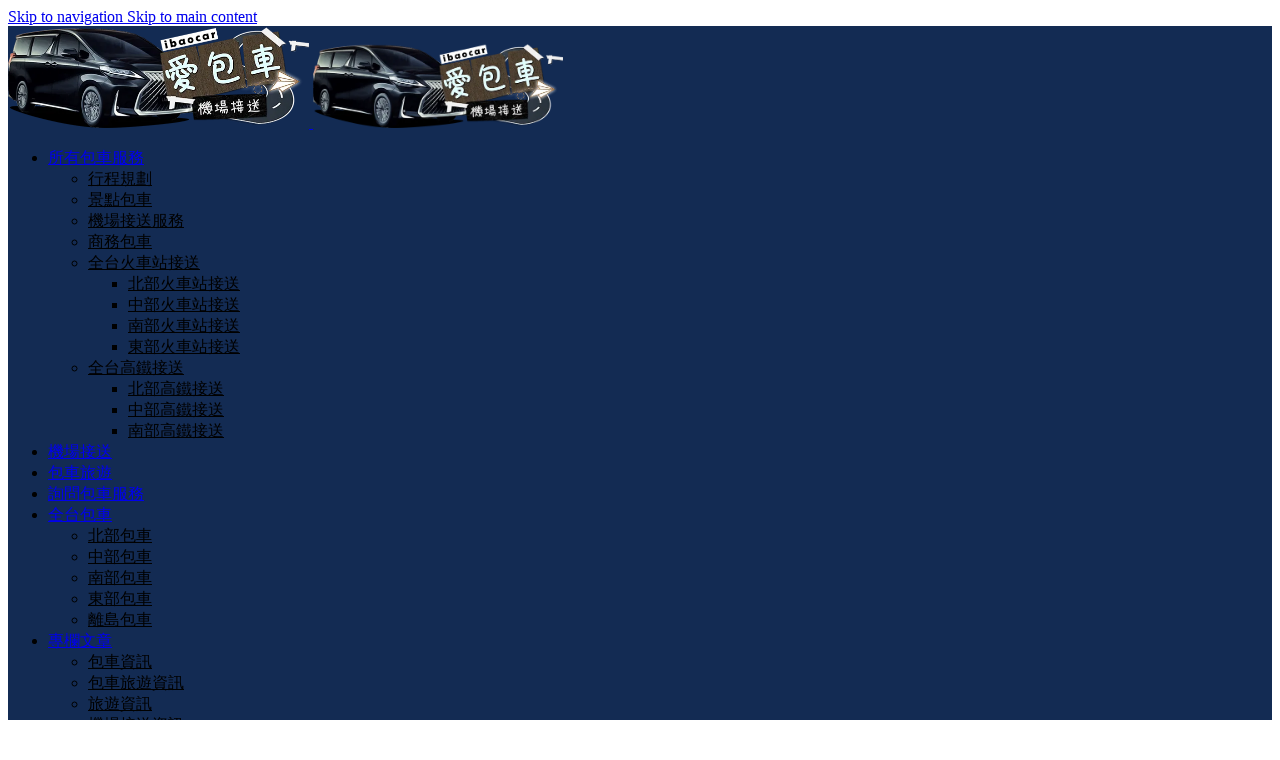

--- FILE ---
content_type: text/html; charset=UTF-8
request_url: https://ibaocar.com/location/chengyiwenlu-kendingyakexiaobandao/
body_size: 34964
content:
    <!DOCTYPE html>
<html lang="zh-TW" prefix="og: https://ogp.me/ns#">
<head>
	<meta charset="UTF-8">
	<link rel="profile" href="https://gmpg.org/xfn/11">
	<link rel="pingback" href="https://ibaocar.com/xmlrpc.php">

	
<!-- Search Engine Optimization by Rank Math PRO - https://rankmath.com/ -->
<title>承億文旅｜旅遊景點｜住宿｜美食分享 - ibaocar愛包車</title>
<meta name="description" content="承億文旅，現有全台八間分館，分佈在台灣的各個角落，為每個城市賦予獨特的文化氣息，創造了全新的入住體驗。每一個分館都吸納了當地的文化特色，無論您選擇哪一間分館，都能感受到承億文旅對於提供客人舒適與深度體驗的堅持與用心。"/>
<meta name="robots" content="follow, index, max-snippet:-1, max-image-preview:large"/>
<link rel="canonical" href="https://ibaocar.com/location/chengyiwenlu-kendingyakexiaobandao/" />
<meta property="og:locale" content="zh_TW" />
<meta property="og:type" content="article" />
<meta property="og:title" content="承億文旅｜旅遊景點｜住宿｜美食分享 - ibaocar愛包車" />
<meta property="og:description" content="承億文旅，現有全台八間分館，分佈在台灣的各個角落，為每個城市賦予獨特的文化氣息，創造了全新的入住體驗。每一個分館都吸納了當地的文化特色，無論您選擇哪一間分館，都能感受到承億文旅對於提供客人舒適與深度體驗的堅持與用心。" />
<meta property="og:url" content="https://ibaocar.com/location/chengyiwenlu-kendingyakexiaobandao/" />
<meta property="og:site_name" content="機場接送｜包車｜包車旅遊 交給ibaocar愛包車" />
<meta property="article:publisher" content="https://www.facebook.com/ibaocar" />
<meta property="og:updated_time" content="2023-07-20T23:41:45+08:00" />
<meta property="og:image" content="https://ibaocar.com/wp-content/uploads/2023/07/承億文旅-墾丁雅客小半島-1000x750.jpg" />
<meta property="og:image:secure_url" content="https://ibaocar.com/wp-content/uploads/2023/07/承億文旅-墾丁雅客小半島-1000x750.jpg" />
<meta property="og:image:width" content="1000" />
<meta property="og:image:height" content="750" />
<meta property="og:image:alt" content="承億文旅" />
<meta property="og:image:type" content="image/jpeg" />
<meta name="twitter:card" content="summary_large_image" />
<meta name="twitter:title" content="承億文旅｜旅遊景點｜住宿｜美食分享 - ibaocar愛包車" />
<meta name="twitter:description" content="承億文旅，現有全台八間分館，分佈在台灣的各個角落，為每個城市賦予獨特的文化氣息，創造了全新的入住體驗。每一個分館都吸納了當地的文化特色，無論您選擇哪一間分館，都能感受到承億文旅對於提供客人舒適與深度體驗的堅持與用心。" />
<meta name="twitter:image" content="https://ibaocar.com/wp-content/uploads/2023/07/承億文旅-墾丁雅客小半島-1000x750.jpg" />
<!-- /Rank Math WordPress SEO plugin -->

<link rel='dns-prefetch' href='//www.googletagmanager.com' />
<link rel='dns-prefetch' href='//fonts.googleapis.com' />
<link rel="alternate" type="application/rss+xml" title="訂閱《機場接送｜包車｜包車旅遊 交給ibaocar愛包車》&raquo; 資訊提供" href="https://ibaocar.com/feed/" />
<link rel="alternate" type="application/rss+xml" title="訂閱《機場接送｜包車｜包車旅遊 交給ibaocar愛包車》&raquo; 留言的資訊提供" href="https://ibaocar.com/comments/feed/" />
<link rel="alternate" title="oEmbed (JSON)" type="application/json+oembed" href="https://ibaocar.com/wp-json/oembed/1.0/embed?url=https%3A%2F%2Fibaocar.com%2Flocation%2Fchengyiwenlu-kendingyakexiaobandao%2F" />
<link rel="alternate" title="oEmbed (XML)" type="text/xml+oembed" href="https://ibaocar.com/wp-json/oembed/1.0/embed?url=https%3A%2F%2Fibaocar.com%2Flocation%2Fchengyiwenlu-kendingyakexiaobandao%2F&#038;format=xml" />
<style id='wp-img-auto-sizes-contain-inline-css' type='text/css'>
img:is([sizes=auto i],[sizes^="auto," i]){contain-intrinsic-size:3000px 1500px}
/*# sourceURL=wp-img-auto-sizes-contain-inline-css */
</style>
<link rel='stylesheet' id='wp-block-library-css' href='https://ibaocar.com/wp-includes/css/dist/block-library/style.min.css?ver=338dcaf4df3d084dc256ae454fad793b' type='text/css' media='all' />
<style id='safe-svg-svg-icon-style-inline-css' type='text/css'>
.safe-svg-cover{text-align:center}.safe-svg-cover .safe-svg-inside{display:inline-block;max-width:100%}.safe-svg-cover svg{fill:currentColor;height:100%;max-height:100%;max-width:100%;width:100%}

/*# sourceURL=https://ibaocar.com/wp-content/plugins/safe-svg/dist/safe-svg-block-frontend.css */
</style>
<link data-minify="1" rel='stylesheet' id='jet-engine-frontend-css' href='https://ibaocar.com/wp-content/cache/min/1/wp-content/plugins/jet-engine/assets/css/frontend.css?ver=1768837968' type='text/css' media='all' />
<style id='global-styles-inline-css' type='text/css'>
:root{--wp--preset--aspect-ratio--square: 1;--wp--preset--aspect-ratio--4-3: 4/3;--wp--preset--aspect-ratio--3-4: 3/4;--wp--preset--aspect-ratio--3-2: 3/2;--wp--preset--aspect-ratio--2-3: 2/3;--wp--preset--aspect-ratio--16-9: 16/9;--wp--preset--aspect-ratio--9-16: 9/16;--wp--preset--color--black: #000000;--wp--preset--color--cyan-bluish-gray: #abb8c3;--wp--preset--color--white: #ffffff;--wp--preset--color--pale-pink: #f78da7;--wp--preset--color--vivid-red: #cf2e2e;--wp--preset--color--luminous-vivid-orange: #ff6900;--wp--preset--color--luminous-vivid-amber: #fcb900;--wp--preset--color--light-green-cyan: #7bdcb5;--wp--preset--color--vivid-green-cyan: #00d084;--wp--preset--color--pale-cyan-blue: #8ed1fc;--wp--preset--color--vivid-cyan-blue: #0693e3;--wp--preset--color--vivid-purple: #9b51e0;--wp--preset--gradient--vivid-cyan-blue-to-vivid-purple: linear-gradient(135deg,rgb(6,147,227) 0%,rgb(155,81,224) 100%);--wp--preset--gradient--light-green-cyan-to-vivid-green-cyan: linear-gradient(135deg,rgb(122,220,180) 0%,rgb(0,208,130) 100%);--wp--preset--gradient--luminous-vivid-amber-to-luminous-vivid-orange: linear-gradient(135deg,rgb(252,185,0) 0%,rgb(255,105,0) 100%);--wp--preset--gradient--luminous-vivid-orange-to-vivid-red: linear-gradient(135deg,rgb(255,105,0) 0%,rgb(207,46,46) 100%);--wp--preset--gradient--very-light-gray-to-cyan-bluish-gray: linear-gradient(135deg,rgb(238,238,238) 0%,rgb(169,184,195) 100%);--wp--preset--gradient--cool-to-warm-spectrum: linear-gradient(135deg,rgb(74,234,220) 0%,rgb(151,120,209) 20%,rgb(207,42,186) 40%,rgb(238,44,130) 60%,rgb(251,105,98) 80%,rgb(254,248,76) 100%);--wp--preset--gradient--blush-light-purple: linear-gradient(135deg,rgb(255,206,236) 0%,rgb(152,150,240) 100%);--wp--preset--gradient--blush-bordeaux: linear-gradient(135deg,rgb(254,205,165) 0%,rgb(254,45,45) 50%,rgb(107,0,62) 100%);--wp--preset--gradient--luminous-dusk: linear-gradient(135deg,rgb(255,203,112) 0%,rgb(199,81,192) 50%,rgb(65,88,208) 100%);--wp--preset--gradient--pale-ocean: linear-gradient(135deg,rgb(255,245,203) 0%,rgb(182,227,212) 50%,rgb(51,167,181) 100%);--wp--preset--gradient--electric-grass: linear-gradient(135deg,rgb(202,248,128) 0%,rgb(113,206,126) 100%);--wp--preset--gradient--midnight: linear-gradient(135deg,rgb(2,3,129) 0%,rgb(40,116,252) 100%);--wp--preset--font-size--small: 13px;--wp--preset--font-size--medium: 20px;--wp--preset--font-size--large: 36px;--wp--preset--font-size--x-large: 42px;--wp--preset--spacing--20: 0.44rem;--wp--preset--spacing--30: 0.67rem;--wp--preset--spacing--40: 1rem;--wp--preset--spacing--50: 1.5rem;--wp--preset--spacing--60: 2.25rem;--wp--preset--spacing--70: 3.38rem;--wp--preset--spacing--80: 5.06rem;--wp--preset--shadow--natural: 6px 6px 9px rgba(0, 0, 0, 0.2);--wp--preset--shadow--deep: 12px 12px 50px rgba(0, 0, 0, 0.4);--wp--preset--shadow--sharp: 6px 6px 0px rgba(0, 0, 0, 0.2);--wp--preset--shadow--outlined: 6px 6px 0px -3px rgb(255, 255, 255), 6px 6px rgb(0, 0, 0);--wp--preset--shadow--crisp: 6px 6px 0px rgb(0, 0, 0);}:where(body) { margin: 0; }.wp-site-blocks > .alignleft { float: left; margin-right: 2em; }.wp-site-blocks > .alignright { float: right; margin-left: 2em; }.wp-site-blocks > .aligncenter { justify-content: center; margin-left: auto; margin-right: auto; }:where(.is-layout-flex){gap: 0.5em;}:where(.is-layout-grid){gap: 0.5em;}.is-layout-flow > .alignleft{float: left;margin-inline-start: 0;margin-inline-end: 2em;}.is-layout-flow > .alignright{float: right;margin-inline-start: 2em;margin-inline-end: 0;}.is-layout-flow > .aligncenter{margin-left: auto !important;margin-right: auto !important;}.is-layout-constrained > .alignleft{float: left;margin-inline-start: 0;margin-inline-end: 2em;}.is-layout-constrained > .alignright{float: right;margin-inline-start: 2em;margin-inline-end: 0;}.is-layout-constrained > .aligncenter{margin-left: auto !important;margin-right: auto !important;}.is-layout-constrained > :where(:not(.alignleft):not(.alignright):not(.alignfull)){margin-left: auto !important;margin-right: auto !important;}body .is-layout-flex{display: flex;}.is-layout-flex{flex-wrap: wrap;align-items: center;}.is-layout-flex > :is(*, div){margin: 0;}body .is-layout-grid{display: grid;}.is-layout-grid > :is(*, div){margin: 0;}body{padding-top: 0px;padding-right: 0px;padding-bottom: 0px;padding-left: 0px;}a:where(:not(.wp-element-button)){text-decoration: none;}:root :where(.wp-element-button, .wp-block-button__link){background-color: #32373c;border-width: 0;color: #fff;font-family: inherit;font-size: inherit;font-style: inherit;font-weight: inherit;letter-spacing: inherit;line-height: inherit;padding-top: calc(0.667em + 2px);padding-right: calc(1.333em + 2px);padding-bottom: calc(0.667em + 2px);padding-left: calc(1.333em + 2px);text-decoration: none;text-transform: inherit;}.has-black-color{color: var(--wp--preset--color--black) !important;}.has-cyan-bluish-gray-color{color: var(--wp--preset--color--cyan-bluish-gray) !important;}.has-white-color{color: var(--wp--preset--color--white) !important;}.has-pale-pink-color{color: var(--wp--preset--color--pale-pink) !important;}.has-vivid-red-color{color: var(--wp--preset--color--vivid-red) !important;}.has-luminous-vivid-orange-color{color: var(--wp--preset--color--luminous-vivid-orange) !important;}.has-luminous-vivid-amber-color{color: var(--wp--preset--color--luminous-vivid-amber) !important;}.has-light-green-cyan-color{color: var(--wp--preset--color--light-green-cyan) !important;}.has-vivid-green-cyan-color{color: var(--wp--preset--color--vivid-green-cyan) !important;}.has-pale-cyan-blue-color{color: var(--wp--preset--color--pale-cyan-blue) !important;}.has-vivid-cyan-blue-color{color: var(--wp--preset--color--vivid-cyan-blue) !important;}.has-vivid-purple-color{color: var(--wp--preset--color--vivid-purple) !important;}.has-black-background-color{background-color: var(--wp--preset--color--black) !important;}.has-cyan-bluish-gray-background-color{background-color: var(--wp--preset--color--cyan-bluish-gray) !important;}.has-white-background-color{background-color: var(--wp--preset--color--white) !important;}.has-pale-pink-background-color{background-color: var(--wp--preset--color--pale-pink) !important;}.has-vivid-red-background-color{background-color: var(--wp--preset--color--vivid-red) !important;}.has-luminous-vivid-orange-background-color{background-color: var(--wp--preset--color--luminous-vivid-orange) !important;}.has-luminous-vivid-amber-background-color{background-color: var(--wp--preset--color--luminous-vivid-amber) !important;}.has-light-green-cyan-background-color{background-color: var(--wp--preset--color--light-green-cyan) !important;}.has-vivid-green-cyan-background-color{background-color: var(--wp--preset--color--vivid-green-cyan) !important;}.has-pale-cyan-blue-background-color{background-color: var(--wp--preset--color--pale-cyan-blue) !important;}.has-vivid-cyan-blue-background-color{background-color: var(--wp--preset--color--vivid-cyan-blue) !important;}.has-vivid-purple-background-color{background-color: var(--wp--preset--color--vivid-purple) !important;}.has-black-border-color{border-color: var(--wp--preset--color--black) !important;}.has-cyan-bluish-gray-border-color{border-color: var(--wp--preset--color--cyan-bluish-gray) !important;}.has-white-border-color{border-color: var(--wp--preset--color--white) !important;}.has-pale-pink-border-color{border-color: var(--wp--preset--color--pale-pink) !important;}.has-vivid-red-border-color{border-color: var(--wp--preset--color--vivid-red) !important;}.has-luminous-vivid-orange-border-color{border-color: var(--wp--preset--color--luminous-vivid-orange) !important;}.has-luminous-vivid-amber-border-color{border-color: var(--wp--preset--color--luminous-vivid-amber) !important;}.has-light-green-cyan-border-color{border-color: var(--wp--preset--color--light-green-cyan) !important;}.has-vivid-green-cyan-border-color{border-color: var(--wp--preset--color--vivid-green-cyan) !important;}.has-pale-cyan-blue-border-color{border-color: var(--wp--preset--color--pale-cyan-blue) !important;}.has-vivid-cyan-blue-border-color{border-color: var(--wp--preset--color--vivid-cyan-blue) !important;}.has-vivid-purple-border-color{border-color: var(--wp--preset--color--vivid-purple) !important;}.has-vivid-cyan-blue-to-vivid-purple-gradient-background{background: var(--wp--preset--gradient--vivid-cyan-blue-to-vivid-purple) !important;}.has-light-green-cyan-to-vivid-green-cyan-gradient-background{background: var(--wp--preset--gradient--light-green-cyan-to-vivid-green-cyan) !important;}.has-luminous-vivid-amber-to-luminous-vivid-orange-gradient-background{background: var(--wp--preset--gradient--luminous-vivid-amber-to-luminous-vivid-orange) !important;}.has-luminous-vivid-orange-to-vivid-red-gradient-background{background: var(--wp--preset--gradient--luminous-vivid-orange-to-vivid-red) !important;}.has-very-light-gray-to-cyan-bluish-gray-gradient-background{background: var(--wp--preset--gradient--very-light-gray-to-cyan-bluish-gray) !important;}.has-cool-to-warm-spectrum-gradient-background{background: var(--wp--preset--gradient--cool-to-warm-spectrum) !important;}.has-blush-light-purple-gradient-background{background: var(--wp--preset--gradient--blush-light-purple) !important;}.has-blush-bordeaux-gradient-background{background: var(--wp--preset--gradient--blush-bordeaux) !important;}.has-luminous-dusk-gradient-background{background: var(--wp--preset--gradient--luminous-dusk) !important;}.has-pale-ocean-gradient-background{background: var(--wp--preset--gradient--pale-ocean) !important;}.has-electric-grass-gradient-background{background: var(--wp--preset--gradient--electric-grass) !important;}.has-midnight-gradient-background{background: var(--wp--preset--gradient--midnight) !important;}.has-small-font-size{font-size: var(--wp--preset--font-size--small) !important;}.has-medium-font-size{font-size: var(--wp--preset--font-size--medium) !important;}.has-large-font-size{font-size: var(--wp--preset--font-size--large) !important;}.has-x-large-font-size{font-size: var(--wp--preset--font-size--x-large) !important;}
:where(.wp-block-post-template.is-layout-flex){gap: 1.25em;}:where(.wp-block-post-template.is-layout-grid){gap: 1.25em;}
:where(.wp-block-term-template.is-layout-flex){gap: 1.25em;}:where(.wp-block-term-template.is-layout-grid){gap: 1.25em;}
:where(.wp-block-columns.is-layout-flex){gap: 2em;}:where(.wp-block-columns.is-layout-grid){gap: 2em;}
:root :where(.wp-block-pullquote){font-size: 1.5em;line-height: 1.6;}
/*# sourceURL=global-styles-inline-css */
</style>
<style id='custom-inline-style-inline-css' type='text/css'>

		.custom-price-suffix {
		color: #000;
		font-size:16px;
		padding-left:5px;
            }
        
/*# sourceURL=custom-inline-style-inline-css */
</style>
<style id='woocommerce-inline-inline-css' type='text/css'>
.woocommerce form .form-row .required { visibility: visible; }
/*# sourceURL=woocommerce-inline-inline-css */
</style>
<link data-minify="1" rel='stylesheet' id='dashicons-css' href='https://ibaocar.com/wp-content/cache/min/1/wp-includes/css/dashicons.min.css?ver=1768837968' type='text/css' media='all' />
<link rel='stylesheet' id='tablepress-default-css' href='https://ibaocar.com/wp-content/tablepress-combined.min.css?ver=114' type='text/css' media='all' />
<link rel='stylesheet' id='jquery-chosen-css' href='https://ibaocar.com/wp-content/cache/background-css/1/ibaocar.com/wp-content/plugins/jet-search/assets/lib/chosen/chosen.min.css?ver=1.8.7&wpr_t=1768937060' type='text/css' media='all' />
<link data-minify="1" rel='stylesheet' id='jet-search-css' href='https://ibaocar.com/wp-content/cache/min/1/wp-content/plugins/jet-search/assets/css/jet-search.css?ver=1768837968' type='text/css' media='all' />
<link rel='stylesheet' id='mystickyelements-google-fonts-css' href='https://fonts.googleapis.com/css?family=Poppins%3A400%2C500%2C600%2C700&#038;ver=2.2.7' type='text/css' media='all' />
<link data-minify="1" rel='stylesheet' id='font-awesome-css-css' href='https://ibaocar.com/wp-content/cache/min/1/wp-content/plugins/mystickyelements-pro/css/font-awesome.min.css?ver=1768837968' type='text/css' media='all' />
<link data-minify="1" rel='stylesheet' id='mystickyelements-front-css-css' href='https://ibaocar.com/wp-content/cache/background-css/1/ibaocar.com/wp-content/cache/min/1/wp-content/plugins/mystickyelements-pro/css/mystickyelements-front.min.css?ver=1768837968&wpr_t=1768937060' type='text/css' media='all' />
<link data-minify="1" rel='stylesheet' id='intl-tel-input-css' href='https://ibaocar.com/wp-content/cache/min/1/wp-content/plugins/mystickyelements-pro/intl-tel-input-src/build/css/intlTelInput.css?ver=1768837968' type='text/css' media='all' />
<link data-minify="1" rel='stylesheet' id='elementor-icons-css' href='https://ibaocar.com/wp-content/cache/min/1/wp-content/plugins/elementor/assets/lib/eicons/css/elementor-icons.min.css?ver=1768837968' type='text/css' media='all' />
<link rel='stylesheet' id='elementor-frontend-css' href='https://ibaocar.com/wp-content/plugins/elementor/assets/css/frontend.min.css?ver=3.34.1' type='text/css' media='all' />
<link data-minify="1" rel='stylesheet' id='elementor-post-7-css' href='https://ibaocar.com/wp-content/cache/min/1/wp-content/uploads/elementor/css/post-7.css?ver=1768837968' type='text/css' media='all' />
<link data-minify="1" rel='stylesheet' id='jet-tabs-frontend-css' href='https://ibaocar.com/wp-content/cache/background-css/1/ibaocar.com/wp-content/cache/min/1/wp-content/plugins/jet-tabs/assets/css/jet-tabs-frontend.css?ver=1768837968&wpr_t=1768937060' type='text/css' media='all' />
<link data-minify="1" rel='stylesheet' id='swiper-css' href='https://ibaocar.com/wp-content/cache/min/1/wp-content/plugins/elementor/assets/lib/swiper/v8/css/swiper.min.css?ver=1768837968' type='text/css' media='all' />
<link rel='stylesheet' id='wd-style-base-css' href='https://ibaocar.com/wp-content/cache/background-css/1/ibaocar.com/wp-content/themes/woodmart/css/parts/base.min.css?ver=8.3.3&wpr_t=1768937060' type='text/css' media='all' />
<link rel='stylesheet' id='wd-helpers-wpb-elem-css' href='https://ibaocar.com/wp-content/themes/woodmart/css/parts/helpers-wpb-elem.min.css?ver=8.3.3' type='text/css' media='all' />
<link rel='stylesheet' id='wd-revolution-slider-css' href='https://ibaocar.com/wp-content/themes/woodmart/css/parts/int-rev-slider.min.css?ver=8.3.3' type='text/css' media='all' />
<link rel='stylesheet' id='wd-elementor-base-css' href='https://ibaocar.com/wp-content/themes/woodmart/css/parts/int-elem-base.min.css?ver=8.3.3' type='text/css' media='all' />
<link rel='stylesheet' id='wd-elementor-pro-base-css' href='https://ibaocar.com/wp-content/themes/woodmart/css/parts/int-elementor-pro.min.css?ver=8.3.3' type='text/css' media='all' />
<link rel='stylesheet' id='wd-int-wordfence-css' href='https://ibaocar.com/wp-content/themes/woodmart/css/parts/int-wordfence.min.css?ver=8.3.3' type='text/css' media='all' />
<link rel='stylesheet' id='wd-woocommerce-base-css' href='https://ibaocar.com/wp-content/themes/woodmart/css/parts/woocommerce-base.min.css?ver=8.3.3' type='text/css' media='all' />
<link rel='stylesheet' id='wd-mod-star-rating-css' href='https://ibaocar.com/wp-content/themes/woodmart/css/parts/mod-star-rating.min.css?ver=8.3.3' type='text/css' media='all' />
<link rel='stylesheet' id='wd-woocommerce-block-notices-css' href='https://ibaocar.com/wp-content/themes/woodmart/css/parts/woo-mod-block-notices.min.css?ver=8.3.3' type='text/css' media='all' />
<link rel='stylesheet' id='wd-wp-blocks-css' href='https://ibaocar.com/wp-content/themes/woodmart/css/parts/wp-blocks.min.css?ver=8.3.3' type='text/css' media='all' />
<link rel='stylesheet' id='wd-header-base-css' href='https://ibaocar.com/wp-content/themes/woodmart/css/parts/header-base.min.css?ver=8.3.3' type='text/css' media='all' />
<link rel='stylesheet' id='wd-mod-tools-css' href='https://ibaocar.com/wp-content/themes/woodmart/css/parts/mod-tools.min.css?ver=8.3.3' type='text/css' media='all' />
<link rel='stylesheet' id='wd-header-elements-base-css' href='https://ibaocar.com/wp-content/themes/woodmart/css/parts/header-el-base.min.css?ver=8.3.3' type='text/css' media='all' />
<link rel='stylesheet' id='wd-header-mobile-nav-dropdown-css' href='https://ibaocar.com/wp-content/themes/woodmart/css/parts/header-el-mobile-nav-dropdown.min.css?ver=8.3.3' type='text/css' media='all' />
<link rel='stylesheet' id='wd-page-title-css' href='https://ibaocar.com/wp-content/themes/woodmart/css/parts/page-title.min.css?ver=8.3.3' type='text/css' media='all' />
<link rel='stylesheet' id='wd-post-types-mod-predefined-css' href='https://ibaocar.com/wp-content/themes/woodmart/css/parts/post-types-mod-predefined.min.css?ver=8.3.3' type='text/css' media='all' />
<link rel='stylesheet' id='wd-post-types-mod-categories-style-bg-css' href='https://ibaocar.com/wp-content/themes/woodmart/css/parts/post-types-mod-categories-style-bg.min.css?ver=8.3.3' type='text/css' media='all' />
<link rel='stylesheet' id='wd-blog-single-predefined-css' href='https://ibaocar.com/wp-content/themes/woodmart/css/parts/blog-single-predefined.min.css?ver=8.3.3' type='text/css' media='all' />
<link rel='stylesheet' id='wd-blog-mod-author-css' href='https://ibaocar.com/wp-content/themes/woodmart/css/parts/blog-mod-author.min.css?ver=8.3.3' type='text/css' media='all' />
<link rel='stylesheet' id='wd-blog-mod-comments-button-css' href='https://ibaocar.com/wp-content/themes/woodmart/css/parts/blog-mod-comments-button.min.css?ver=8.3.3' type='text/css' media='all' />
<link rel='stylesheet' id='wd-post-types-el-page-navigation-css' href='https://ibaocar.com/wp-content/themes/woodmart/css/parts/post-types-el-page-navigation.min.css?ver=8.3.3' type='text/css' media='all' />
<link rel='stylesheet' id='wd-blog-loop-base-css' href='https://ibaocar.com/wp-content/themes/woodmart/css/parts/blog-loop-base.min.css?ver=8.3.3' type='text/css' media='all' />
<link rel='stylesheet' id='wd-blog-loop-design-masonry-css' href='https://ibaocar.com/wp-content/themes/woodmart/css/parts/blog-loop-design-masonry.min.css?ver=8.3.3' type='text/css' media='all' />
<link rel='stylesheet' id='wd-woo-opt-title-limit-css' href='https://ibaocar.com/wp-content/themes/woodmart/css/parts/woo-opt-title-limit.min.css?ver=8.3.3' type='text/css' media='all' />
<link rel='stylesheet' id='wd-swiper-css' href='https://ibaocar.com/wp-content/themes/woodmart/css/parts/lib-swiper.min.css?ver=8.3.3' type='text/css' media='all' />
<link rel='stylesheet' id='wd-post-types-mod-comments-css' href='https://ibaocar.com/wp-content/themes/woodmart/css/parts/post-types-mod-comments.min.css?ver=8.3.3' type='text/css' media='all' />
<link rel='stylesheet' id='wd-off-canvas-sidebar-css' href='https://ibaocar.com/wp-content/themes/woodmart/css/parts/opt-off-canvas-sidebar.min.css?ver=8.3.3' type='text/css' media='all' />
<link rel='stylesheet' id='wd-el-menu-css' href='https://ibaocar.com/wp-content/themes/woodmart/css/parts/el-menu.min.css?ver=8.3.3' type='text/css' media='all' />
<link rel='stylesheet' id='wd-widget-wd-recent-posts-css' href='https://ibaocar.com/wp-content/themes/woodmart/css/parts/widget-wd-recent-posts.min.css?ver=8.3.3' type='text/css' media='all' />
<link rel='stylesheet' id='wd-mod-nav-vertical-css' href='https://ibaocar.com/wp-content/themes/woodmart/css/parts/mod-nav-vertical.min.css?ver=8.3.3' type='text/css' media='all' />
<link rel='stylesheet' id='wd-el-menu-wpb-elem-css' href='https://ibaocar.com/wp-content/themes/woodmart/css/parts/el-menu-wpb-elem.min.css?ver=8.3.3' type='text/css' media='all' />
<link rel='stylesheet' id='wd-mod-nav-vertical-design-default-css' href='https://ibaocar.com/wp-content/themes/woodmart/css/parts/mod-nav-vertical-design-default.min.css?ver=8.3.3' type='text/css' media='all' />
<link rel='stylesheet' id='wd-widget-collapse-css' href='https://ibaocar.com/wp-content/themes/woodmart/css/parts/opt-widget-collapse.min.css?ver=8.3.3' type='text/css' media='all' />
<link rel='stylesheet' id='wd-footer-base-css' href='https://ibaocar.com/wp-content/themes/woodmart/css/parts/footer-base.min.css?ver=8.3.3' type='text/css' media='all' />
<link rel='stylesheet' id='wd-text-block-css' href='https://ibaocar.com/wp-content/themes/woodmart/css/parts/el-text-block.min.css?ver=8.3.3' type='text/css' media='all' />
<link rel='stylesheet' id='wd-scroll-top-css' href='https://ibaocar.com/wp-content/themes/woodmart/css/parts/opt-scrolltotop.min.css?ver=8.3.3' type='text/css' media='all' />
<link rel='stylesheet' id='wd-wd-search-form-css' href='https://ibaocar.com/wp-content/themes/woodmart/css/parts/wd-search-form.min.css?ver=8.3.3' type='text/css' media='all' />
<link rel='stylesheet' id='wd-wd-search-results-css' href='https://ibaocar.com/wp-content/themes/woodmart/css/parts/wd-search-results.min.css?ver=8.3.3' type='text/css' media='all' />
<link rel='stylesheet' id='wd-wd-search-dropdown-css' href='https://ibaocar.com/wp-content/themes/woodmart/css/parts/wd-search-dropdown.min.css?ver=8.3.3' type='text/css' media='all' />
<link rel='stylesheet' id='wd-mod-sticky-sidebar-opener-css' href='https://ibaocar.com/wp-content/themes/woodmart/css/parts/mod-sticky-sidebar-opener.min.css?ver=8.3.3' type='text/css' media='all' />
<link rel='stylesheet' id='wd-bottom-toolbar-css' href='https://ibaocar.com/wp-content/themes/woodmart/css/parts/opt-bottom-toolbar.min.css?ver=8.3.3' type='text/css' media='all' />
<link rel='stylesheet' id='xts-google-fonts-css' href='https://fonts.googleapis.com/css?family=Noto+Sans+TC%3A400%2C600&#038;display=swap&#038;ver=8.3.3' type='text/css' media='all' />
<link data-minify="1" rel='stylesheet' id='elementor-gf-local-roboto-css' href='https://ibaocar.com/wp-content/cache/min/1/wp-content/uploads/elementor/google-fonts/css/roboto.css?ver=1768837968' type='text/css' media='all' />
<link data-minify="1" rel='stylesheet' id='elementor-gf-local-robotoslab-css' href='https://ibaocar.com/wp-content/cache/min/1/wp-content/uploads/elementor/google-fonts/css/robotoslab.css?ver=1768837968' type='text/css' media='all' />
<script type="text/javascript" src="https://ibaocar.com/wp-includes/js/jquery/jquery.min.js?ver=3.7.1" id="jquery-core-js"></script>
<script type="text/javascript" src="https://ibaocar.com/wp-includes/js/jquery/jquery-migrate.min.js?ver=3.4.1" id="jquery-migrate-js"></script>
<script type="text/javascript" id="jquery-js-after">
/* <![CDATA[ */
                if ('serviceWorker' in navigator) {
                    navigator.serviceWorker.getRegistrations().then(function(registrations) {
                        for(let registration of registrations) {
                            registration.unregister();
                        }
                    });
                }
            
//# sourceURL=jquery-js-after
/* ]]> */
</script>
<script type="text/javascript" src="https://ibaocar.com/wp-includes/js/imagesloaded.min.js?ver=338dcaf4df3d084dc256ae454fad793b" id="imagesLoaded-js"></script>
<script type="text/javascript" src="https://ibaocar.com/wp-content/plugins/woocommerce/assets/js/jquery-blockui/jquery.blockUI.min.js?ver=2.7.0-wc.10.4.3" id="wc-jquery-blockui-js" data-wp-strategy="defer"></script>
<script type="text/javascript" src="https://ibaocar.com/wp-content/plugins/woocommerce/assets/js/js-cookie/js.cookie.min.js?ver=2.1.4-wc.10.4.3" id="wc-js-cookie-js" data-wp-strategy="defer"></script>

<!-- Google tag (gtag.js) snippet added by Site Kit -->
<!-- Google Analytics snippet added by Site Kit -->
<script type="text/javascript" src="https://www.googletagmanager.com/gtag/js?id=GT-PLW2LFX" id="google_gtagjs-js" async></script>
<script type="text/javascript" id="google_gtagjs-js-after">
/* <![CDATA[ */
window.dataLayer = window.dataLayer || [];function gtag(){dataLayer.push(arguments);}
gtag("set","linker",{"domains":["ibaocar.com"]});
gtag("js", new Date());
gtag("set", "developer_id.dZTNiMT", true);
gtag("config", "GT-PLW2LFX");
 window._googlesitekit = window._googlesitekit || {}; window._googlesitekit.throttledEvents = []; window._googlesitekit.gtagEvent = (name, data) => { var key = JSON.stringify( { name, data } ); if ( !! window._googlesitekit.throttledEvents[ key ] ) { return; } window._googlesitekit.throttledEvents[ key ] = true; setTimeout( () => { delete window._googlesitekit.throttledEvents[ key ]; }, 5 ); gtag( "event", name, { ...data, event_source: "site-kit" } ); }; 
//# sourceURL=google_gtagjs-js-after
/* ]]> */
</script>
<script type="text/javascript" src="https://ibaocar.com/wp-content/themes/woodmart/js/libs/device.min.js?ver=8.3.3" id="wd-device-library-js"></script>
<script type="text/javascript" src="https://ibaocar.com/wp-content/themes/woodmart/js/scripts/global/scrollBar.min.js?ver=8.3.3" id="wd-scrollbar-js"></script>
<link rel="https://api.w.org/" href="https://ibaocar.com/wp-json/" /><link rel="alternate" title="JSON" type="application/json" href="https://ibaocar.com/wp-json/wp/v2/location/16888" /><link rel="EditURI" type="application/rsd+xml" title="RSD" href="https://ibaocar.com/xmlrpc.php?rsd" />

<link rel='shortlink' href='https://ibaocar.com/?p=16888' />
<style type="text/css">
                .wd-entry-meta {display:none;}
                .entry-meta-list {display:none;}
                .wd-post-date.wd-style-with-bg {display:none;}
                .blog-design-masonry.has-post-thumbnail .post-date {display:none;}
                .blog-design-masonry.has-post-thumbnail .wd-post-date {display:none;}
            </style><!-- start Simple Custom CSS and JS -->
<style type="text/css">
.grecaptcha-badge { visibility: hidden; }
</style>
<!-- end Simple Custom CSS and JS -->
<!-- start Simple Custom CSS and JS -->
<style type="text/css">
.wd-post-date.wd-style-with-bg{
	display:none !important;	
}</style>
<!-- end Simple Custom CSS and JS -->
<!-- start Simple Custom CSS and JS -->
<style type="text/css">
.elementor-slideshow__title{
	display:none !important;	
}</style>
<!-- end Simple Custom CSS and JS -->
<!-- start Simple Custom CSS and JS -->
<style type="text/css">
/* Image */
.mwai-chatbot-container div img{
	position:relative;
	bottom:65px;
}

@media (max-width:479px) {
	.mwai-chatbot-container div img{
	bottom:110px;
		width:40px;
		height:40px;
}
}</style>
<!-- end Simple Custom CSS and JS -->
<!-- start Simple Custom CSS and JS -->
<style type="text/css">
/*前台呈現資料，手機版設定寬度*/
@media screen and (max-width:476px){
	.uni-location{
		width:95%;
	}	
}
</style>
<!-- end Simple Custom CSS and JS -->
<!-- start Simple Custom CSS and JS -->
<style type="text/css">
.related-post{
	background-color:rgb(241,241,241);
	margin-top:15px;
	margin-right:100px;
    padding: 5px 0px 5px 15px;
    background-color: #F1F1F1;
    border-style: double;
    border-width: 0px 0px 0px 8px;
    border-color: #132B53;
}

@media screen and (max-width:476px){
	.related-post{
		width:350px !important;
		background-color:rgb(241,241,241);
		margin-top:15px;
		padding-top:5px;
		padding-bottom:5px;
		padding-left:15px;
		background-color: #F1F1F1;
		border-style: double;
		border-width: 0px 0px 0px 8px;
		border-color: #132B53;
		white-space:nowrap;
	}
}</style>
<!-- end Simple Custom CSS and JS -->
<!-- start Simple Custom CSS and JS -->
<style type="text/css">
/* Image */
.mwai-chatbot-container div img{
	position:relative;
	bottom:65px;
}

@media (max-width:479px) {
	.mwai-chatbot-container div img{
	bottom:110px;
		width:40px;
		height:40px;
}
}

/*文章側邊欄位 title css*/
.elementor-widget-wd_sidebar .custom-html-widget .sights-sidebar-title{
	font-size:20px;
	color:#000;
	font-weight:500;
	border-left:3px solid;
	padding-left:10px;
	border-color: #85a8c4;
}

/*商家資訊欄位高度調整*/
.elementor-14372 .elementor-element.elementor-element-a220b7d.elementor-column > .elementor-widget-wrap{
	height:450px;
}

/*文章表格手機版本可以左右滑動*/

.table_style{
    width:100%;
	border-collapse: collapse;
	text-align:center;
}
.table_style td {
    border: 1px solid black;
    padding: 5px;
	text-align:center;
}
@media screen and (max-width:476px){
    .table_style {
        display:flex;
		border-collapse: collapse;
        white-space:nowrap;
        overflow-x: auto;
    }
}

/*woocommerce商店頁面標題第X頁 CSS調整字體大小*/
/* Pageshow */
.page-title .pageshow{
	font-size:34px;
	text-align:center;
	position:relative;
	left:2px;
}
/*手機版選單字體顏色調整*/
.wd-nav-mobile>li>a, .wd-nav-mobile>li>ul li>a{
	color:#000 !important;
}

/*footer文字顏色調整*/
:is(.widget_categories,.widget_pages,.widget_archive,.widget_nav_menu) ul li a{
	color:#FFF !important;
}</style>
<!-- end Simple Custom CSS and JS -->
<!-- start Simple Custom CSS and JS -->
<style type="text/css">
/* Link */
#tab-title-wd_additional_tab a{
	display:inline;
	visibility:visible !important;
}

/* Nav tabs wrapper */
.product-tabs-wrapper .woocommerce-tabs .wd-nav-tabs-wrapper{
	display:inline;
	visibility:visible !important;
}


/* 479px and smaller screen sizes */
@media (max-width:479px){

	/* List */
	.woocommerce-tabs .wd-nav-tabs-wrapper ul{
		display:flex;
		visibility:visible !important;
		margin-bottom:20px;
	}
	
	/* Nav tabs wrapper */
	.product-tabs-wrapper .woocommerce-tabs .wd-nav-tabs-wrapper{
		visibility:visible !important;
		flex-wrap:nowrap;
		display:inline;
		overflow:visible;
	}
	
	/* Link */
	#tab-title-wd_additional_tab a{
		display:inline;
		visibility:visible !important;
		flex-wrap:nowrap;
	}
	
	.tabs-layout-accordion .wd-scroll-content{
		max-height: 400px;
	}
	
	/* Accordion title text */
	#tab-title-description .wd-accordion-title-text{
		display:none;
	}
	
	/* Accordion opener */
	#tab-title-description .wd-accordion-opener{
		display:none;
	}
	
	/* Accordion opener */
	#tab-title-wd_additional_tab .wd-accordion-opener{
		display:none;
	}
	
	.single-product .wd-accordion-content{
		display: block;
		opacity: 1;
	}
	
	/* Accordion title text */
	#tab-title-wd_additional_tab .wd-accordion-title-text{
		display:none;
	}
	
	/* Span Tag */
	#tab-title-wd_additional_tab .wd-nav-link span{
		display:inline;
	}
	
	/* Span Tag */
	#tab-title-description .wd-nav-link span{
		display:flex;
	}
	
}

/* 480px and larger screen sizes */
@media (min-width:480px){

	/* List */
	.woocommerce-tabs .wd-nav-tabs-wrapper ul{
		display:flex;
		margin-bottom:20px;
	}
	
	/* Link */
	#tab-title-wd_additional_tab a{
		display:flex;
	}
	
}

/*商品單頁 手機下單流程邊框關閉*/
@media (max-width:480px){
	.wd-accordion.wd-style-default .wd-accordion-item{
		border-bottom:0px !important;
	}
}
/*商品單頁 手機下單流程間隔調整*/
@media (max-width:480px){
	.wd-accordion-title.wd-opener-pos-right {
		display:none !important;
	}
}
.wd-nav-tabs>li:not(:last-child){
	margin-inline-end:100px;
}</style>
<!-- end Simple Custom CSS and JS -->
<!-- start Simple Custom CSS and JS -->
<style type="text/css">
.test{
	background-image: var(--wpr-bg-cf2718c8-5ee8-4e26-b849-3a5b65f4fb50);
	background-size: cover;
	background-repeat: no-repeat;
	background-position: center;
	text-indent:-9999px;
	margin-top:30px;
	height:110px;
	background-origin:padding-box;
}
</style>
<!-- end Simple Custom CSS and JS -->
<!-- start Simple Custom CSS and JS -->
<style type="text/css">
/* 479px and smaller screen sizes */
@media (max-width:479px){

	/* Text Area */
	.init p textarea{
		height:80px;
		min-height:8px;
		
	}
	
}</style>
<!-- end Simple Custom CSS and JS -->
<!-- start Simple Custom CSS and JS -->
<style type="text/css">
/* 桌面版 CSS */
.desktop-table-head {
    display: table-header-group;
}

.mobile-table-head {
    display: none;
}

/* 手機版 CSS */
@media screen and (max-width: 479px) {
    .responsive-table .detail-cell {
        display: table-cell;
    }
	
    .responsive-table thead.desktop-table-head {
        display: none;
    }
    
    .responsive-table thead.mobile-table-head {
        display: table-header-group;
    }
    
    .responsive-table td[data-label]:before {
        content: attr(data-label);
        font-weight: bold;
        display: inline-block;
        margin-right: 10px;
    }
    
    .responsive-table td[data-label="出發:"],
    .responsive-table td[data-label="抵達:"],
    .responsive-table td[data-label="航廈:"] {
        display: none;
    }
	.responsive-table td[data-label="航班:"]:before,
	.responsive-table td[data-label="航空:"]:before,
	.responsive-table td[data-label="預計時間:"]:before{
  content: none;
}


    .detail-cell {
        display: table-cell;
    }
}
</style>
<!-- end Simple Custom CSS and JS -->
<!-- start Simple Custom CSS and JS -->
<style type="text/css">
/*單一商品短描述字體調整*/
.woocommerce-product-details__short-description{
	font-size:18px;
	color:#000;
}</style>
<!-- end Simple Custom CSS and JS -->
<!-- start Simple Custom CSS and JS -->
<style type="text/css">
.responsive-table {
    width: 100%;
    border-collapse: collapse;
    border-spacing: 0;
    margin-bottom: 1em;
}

.responsive-table th,
.responsive-table td {
    border: 1px solid #ccc;
    padding: 0.5em;
    text-align: center;
}

.responsive-table th {
    background-color: #f2f2f2;
    font-weight: bold;
}

.responsive-table tbody tr:nth-child(odd) {
    background-color: #f9f9f9;
}

.responsive-table tbody tr:hover {
    background-color: #e0e0e0;
}

.responsive-table .collapsible {
    cursor: pointer;
}

.responsive-table .collapsible td {
    padding-top: 0.5em;
    padding-bottom: 0.5em;
}

.responsive-table .collapsible:hover td {
    background-color: #f5f5f5;
}


.flight-update-time {
    font-size: 14px;
    font-style: italic;
    margin-bottom: 10px;
}

</style>
<!-- end Simple Custom CSS and JS -->
<!-- start Simple Custom CSS and JS -->
<style type="text/css">
.search-form{
	font-family:Noto Sans TC;
	max-width: 900px;
	margin: 0 auto;
	display: flex;
	flex-wrap: wrap;
	justify-content: center;
}

.form-row{
	display: flex;
	align-items: center;
	margin: 0 15px;
}

.search-form label{
	margin-right: 10px;
}

.search-form input[type="radio"]{
	margin-right: 5px;
}

.search-form select{
	width: 250px;
}

.search-button{
	color: white;
	border: none;
	border-radius: 5px;
	padding: 8px 15px;
	cursor: pointer;
	margin-left: 15px;
}

.detail-cell {
    display: none;
}

/* Taichung flight form */
#taichung_flight_form{
	background-color:#f4f4f4;
	padding-left:15px;
	padding-right:15px;
	padding-top:15px;
	padding-bottom:15px;
	border-top-left-radius:15px;
	border-top-right-radius:15px;
	border-bottom-left-radius:15px;
	border-bottom-right-radius:15px;
	margin-bottom:20px;
}

/* Air portid */
#airPortID{
	background-color:#ffffff;
	color:#000000;
	font-family:'Noto Sans TC', sans-serif;
	font-size:16px;
}

/* Label */
#taichung_flight_form label{
	font-size:16px;
	font-family:'Noto Sans TC', sans-serif;
	font-weight:600;
	height:20px;
}

/* Search button */
#taichung_flight_form .search-button{
	background-color:#122b53;
	font-family:'Noto Sans TC', sans-serif;
	font-size:16px;
	color:#ffffff;
}

/* Search button */
#taichung_flight_form .search-button:hover{
	background-color:#000;
}

/* 479px and smaller screen sizes */
@media (max-width:479px){

	/* Form row */
	#taichung_flight_form .form-row{
		margin-top:10px;
	}
	
	/* Search button */
	#taichung_flight_form .search-button{
		
	}
	
}

</style>
<!-- end Simple Custom CSS and JS -->
<!-- start Simple Custom CSS and JS -->
<style type="text/css">
button, html input[type="button"], input[type="reset"], input[type="submit"]{
	cursor: pointer;
    -webkit-appearance: button;
    background-color: rgb(18,48,83);
    color: #FFF;
    width: 150px;
	margin-left:73.5px;
}

@media screen and (max-width:480px){
	button, html input[type="button"], input[type="reset"], input[type="submit"]{
	cursor: pointer;
    -webkit-appearance: button;
    background-color: rgb(18,48,83);
    color: #FFF;
    width: 150px;
	margin-left:20px;
}
}</style>
<!-- end Simple Custom CSS and JS -->
<!-- start Simple Custom CSS and JS -->
<!-- Begin Linktree conversion tracking code -->
<script>
(function (l, i, n, k, t, r, ee) {
  l[t] = l[t] || function () { (l[t].q = l[t].q || []).push(arguments) },
  l[t].l = 1 * new Date(); r = i.createElement(n); ee = i.getElementsByTagName(n)[0];
  r.async = 1; r.src = k; ee.parentNode.insertBefore(r, ee)
})
(window, document, 'script', 'https://assets.production.linktr.ee/ltpixel/ltpix.min.js?t=' + 864e5*Math.ceil(new Date/864e5), 'lti')
</script>
<script>
  lti('init', 'LTU-2a2c61c7-04bf-430d-809b-72caf5eafe8d')
  lti('pageloaded')
</script>
<!-- End Linktree conversion tracking code --><!-- end Simple Custom CSS and JS -->
<!-- start Simple Custom CSS and JS -->
<meta name="p:domain_verify" content="1560a2cf7c5c4f9f985576244dfc19ce"/><!-- end Simple Custom CSS and JS -->
<meta name="generator" content="Site Kit by Google 1.170.0" /><!-- Schema optimized by Schema Pro --><script type="application/ld+json">{"@context":"https://schema.org","@type":"LocalBusiness","name":"機場接送｜包車｜包車旅遊 交給ibaocar愛包車","image":{"@type":"ImageObject","url":"https://ibaocar.com/wp-content/uploads/2023/07/承億文旅-墾丁雅客小半島-1000x750.jpg","width":1000,"height":750},"telephone":null,"url":"https://ibaocar.com","address":{"@type":"PostalAddress","streetAddress":null,"addressLocality":null,"postalCode":null,"addressRegion":null,"addressCountry":"TW"},"aggregateRating":{"@type":"AggregateRating","ratingValue":"5","reviewCount":"159851"},"priceRange":"500-100000","openingHoursSpecification":[{"@type":"OpeningHoursSpecification","dayOfWeek":[""],"opens":"","closes":""}],"geo":{"@type":"GeoCoordinates","latitude":"","longitude":""}}</script><!-- / Schema optimized by Schema Pro --><!-- sitelink-search-box Schema optimized by Schema Pro --><script type="application/ld+json">{"@context":"https:\/\/schema.org","@type":"WebSite","name":"\u6a5f\u5834\u63a5\u9001\uff5c\u5305\u8eca\uff5c\u5305\u8eca\u65c5\u904a \u4ea4\u7d66ibaocar\u611b\u5305\u8eca","url":"https:\/\/ibaocar.com","potentialAction":[{"@type":"SearchAction","target":"https:\/\/ibaocar.com\/?s={search_term_string}","query-input":"required name=search_term_string"}]}</script><!-- / sitelink-search-box Schema optimized by Schema Pro --><!-- breadcrumb Schema optimized by Schema Pro --><script type="application/ld+json">{"@context":"https:\/\/schema.org","@type":"BreadcrumbList","itemListElement":[{"@type":"ListItem","position":1,"item":{"@id":"https:\/\/ibaocar.com\/","name":"Home"}},{"@type":"ListItem","position":2,"item":{"@id":"https:\/\/ibaocar.com\/location\/","name":"\u5e97\u5bb6\u8cc7\u8a0a"}},{"@type":"ListItem","position":3,"item":{"@id":"https:\/\/ibaocar.com\/location\/chengyiwenlu-kendingyakexiaobandao\/","name":"\u627f\u5104\u6587\u65c5"}}]}</script><!-- / breadcrumb Schema optimized by Schema Pro -->					<meta name="viewport" content="width=device-width, initial-scale=1.0, maximum-scale=1.0, user-scalable=no">
										<noscript><style>.woocommerce-product-gallery{ opacity: 1 !important; }</style></noscript>
	<meta name="google-site-verification" content="A5hHaKtsLtx21epuy6uX11kYTi7d51uLt6OhevEFKCg"><meta name="generator" content="Elementor 3.34.1; features: additional_custom_breakpoints; settings: css_print_method-external, google_font-enabled, font_display-swap">
			<style>
				.e-con.e-parent:nth-of-type(n+4):not(.e-lazyloaded):not(.e-no-lazyload),
				.e-con.e-parent:nth-of-type(n+4):not(.e-lazyloaded):not(.e-no-lazyload) * {
					background-image: none !important;
				}
				@media screen and (max-height: 1024px) {
					.e-con.e-parent:nth-of-type(n+3):not(.e-lazyloaded):not(.e-no-lazyload),
					.e-con.e-parent:nth-of-type(n+3):not(.e-lazyloaded):not(.e-no-lazyload) * {
						background-image: none !important;
					}
				}
				@media screen and (max-height: 640px) {
					.e-con.e-parent:nth-of-type(n+2):not(.e-lazyloaded):not(.e-no-lazyload),
					.e-con.e-parent:nth-of-type(n+2):not(.e-lazyloaded):not(.e-no-lazyload) * {
						background-image: none !important;
					}
				}
			</style>
			<meta name="generator" content="Powered by Slider Revolution 6.7.38 - responsive, Mobile-Friendly Slider Plugin for WordPress with comfortable drag and drop interface." />
			<style id="wpsp-style-frontend"></style>
			<link rel="icon" href="https://ibaocar.com/wp-content/uploads/2023/04/愛包車favicon--150x145.jpg" sizes="32x32" />
<link rel="icon" href="https://ibaocar.com/wp-content/uploads/2023/04/愛包車favicon-.jpg" sizes="192x192" />
<link rel="apple-touch-icon" href="https://ibaocar.com/wp-content/uploads/2023/04/愛包車favicon-.jpg" />
<meta name="msapplication-TileImage" content="https://ibaocar.com/wp-content/uploads/2023/04/愛包車favicon-.jpg" />
<script>function setREVStartSize(e){
			//window.requestAnimationFrame(function() {
				window.RSIW = window.RSIW===undefined ? window.innerWidth : window.RSIW;
				window.RSIH = window.RSIH===undefined ? window.innerHeight : window.RSIH;
				try {
					var pw = document.getElementById(e.c).parentNode.offsetWidth,
						newh;
					pw = pw===0 || isNaN(pw) || (e.l=="fullwidth" || e.layout=="fullwidth") ? window.RSIW : pw;
					e.tabw = e.tabw===undefined ? 0 : parseInt(e.tabw);
					e.thumbw = e.thumbw===undefined ? 0 : parseInt(e.thumbw);
					e.tabh = e.tabh===undefined ? 0 : parseInt(e.tabh);
					e.thumbh = e.thumbh===undefined ? 0 : parseInt(e.thumbh);
					e.tabhide = e.tabhide===undefined ? 0 : parseInt(e.tabhide);
					e.thumbhide = e.thumbhide===undefined ? 0 : parseInt(e.thumbhide);
					e.mh = e.mh===undefined || e.mh=="" || e.mh==="auto" ? 0 : parseInt(e.mh,0);
					if(e.layout==="fullscreen" || e.l==="fullscreen")
						newh = Math.max(e.mh,window.RSIH);
					else{
						e.gw = Array.isArray(e.gw) ? e.gw : [e.gw];
						for (var i in e.rl) if (e.gw[i]===undefined || e.gw[i]===0) e.gw[i] = e.gw[i-1];
						e.gh = e.el===undefined || e.el==="" || (Array.isArray(e.el) && e.el.length==0)? e.gh : e.el;
						e.gh = Array.isArray(e.gh) ? e.gh : [e.gh];
						for (var i in e.rl) if (e.gh[i]===undefined || e.gh[i]===0) e.gh[i] = e.gh[i-1];
											
						var nl = new Array(e.rl.length),
							ix = 0,
							sl;
						e.tabw = e.tabhide>=pw ? 0 : e.tabw;
						e.thumbw = e.thumbhide>=pw ? 0 : e.thumbw;
						e.tabh = e.tabhide>=pw ? 0 : e.tabh;
						e.thumbh = e.thumbhide>=pw ? 0 : e.thumbh;
						for (var i in e.rl) nl[i] = e.rl[i]<window.RSIW ? 0 : e.rl[i];
						sl = nl[0];
						for (var i in nl) if (sl>nl[i] && nl[i]>0) { sl = nl[i]; ix=i;}
						var m = pw>(e.gw[ix]+e.tabw+e.thumbw) ? 1 : (pw-(e.tabw+e.thumbw)) / (e.gw[ix]);
						newh =  (e.gh[ix] * m) + (e.tabh + e.thumbh);
					}
					var el = document.getElementById(e.c);
					if (el!==null && el) el.style.height = newh+"px";
					el = document.getElementById(e.c+"_wrapper");
					if (el!==null && el) {
						el.style.height = newh+"px";
						el.style.display = "block";
					}
				} catch(e){
					console.log("Failure at Presize of Slider:" + e)
				}
			//});
		  };</script>
<style>
		
		</style>			<style id="wd-style-header_286075-css" data-type="wd-style-header_286075">
				:root{
	--wd-top-bar-h: .00001px;
	--wd-top-bar-sm-h: .00001px;
	--wd-top-bar-sticky-h: .00001px;
	--wd-top-bar-brd-w: .00001px;

	--wd-header-general-h: 100px;
	--wd-header-general-sm-h: 60px;
	--wd-header-general-sticky-h: .00001px;
	--wd-header-general-brd-w: .00001px;

	--wd-header-bottom-h: .00001px;
	--wd-header-bottom-sm-h: .00001px;
	--wd-header-bottom-sticky-h: .00001px;
	--wd-header-bottom-brd-w: .00001px;

	--wd-header-clone-h: 90px;

	--wd-header-brd-w: calc(var(--wd-top-bar-brd-w) + var(--wd-header-general-brd-w) + var(--wd-header-bottom-brd-w));
	--wd-header-h: calc(var(--wd-top-bar-h) + var(--wd-header-general-h) + var(--wd-header-bottom-h) + var(--wd-header-brd-w));
	--wd-header-sticky-h: calc(var(--wd-top-bar-sticky-h) + var(--wd-header-general-sticky-h) + var(--wd-header-bottom-sticky-h) + var(--wd-header-clone-h) + var(--wd-header-brd-w));
	--wd-header-sm-h: calc(var(--wd-top-bar-sm-h) + var(--wd-header-general-sm-h) + var(--wd-header-bottom-sm-h) + var(--wd-header-brd-w));
}







.whb-clone.whb-sticked .wd-dropdown:not(.sub-sub-menu) {
	margin-top: 24px;
}

.whb-clone.whb-sticked .wd-dropdown:not(.sub-sub-menu):after {
	height: 35px;
}

		
.whb-general-header {
	border-bottom-width: 0px;border-bottom-style: solid;
}
			</style>
						<style id="wd-style-theme_settings_default-css" data-type="wd-style-theme_settings_default">
				@font-face {
	font-weight: normal;
	font-style: normal;
	font-family: "woodmart-font";
	src: url("//ibaocar.com/wp-content/themes/woodmart/fonts/woodmart-font-1-400.woff2?v=8.3.3") format("woff2");
	font-display:swap;
}

@font-face {
	font-family: "star";
	font-weight: 400;
	font-style: normal;
	src: url("//ibaocar.com/wp-content/plugins/woocommerce/assets/fonts/star.eot?#iefix") format("embedded-opentype"), url("//ibaocar.com/wp-content/plugins/woocommerce/assets/fonts/star.woff") format("woff"), url("//ibaocar.com/wp-content/plugins/woocommerce/assets/fonts/star.ttf") format("truetype"), url("//ibaocar.com/wp-content/plugins/woocommerce/assets/fonts/star.svg#star") format("svg");
}

@font-face {
	font-family: "WooCommerce";
	font-weight: 400;
	font-style: normal;
	src: url("//ibaocar.com/wp-content/plugins/woocommerce/assets/fonts/WooCommerce.eot?#iefix") format("embedded-opentype"), url("//ibaocar.com/wp-content/plugins/woocommerce/assets/fonts/WooCommerce.woff") format("woff"), url("//ibaocar.com/wp-content/plugins/woocommerce/assets/fonts/WooCommerce.ttf") format("truetype"), url("//ibaocar.com/wp-content/plugins/woocommerce/assets/fonts/WooCommerce.svg#WooCommerce") format("svg");
}

:root {
	--wd-text-font: "Noto Sans TC", Arial, Helvetica, sans-serif;
	--wd-text-font-weight: 400;
	--wd-text-color: #777777;
	--wd-text-font-size: 16px;
	--wd-title-font: "Noto Sans TC", Arial, Helvetica, sans-serif;
	--wd-title-font-weight: 400;
	--wd-title-color: #242424;
	--wd-entities-title-font: "Noto Sans TC", Arial, Helvetica, sans-serif;
	--wd-entities-title-font-weight: 400;
	--wd-entities-title-color: #333333;
	--wd-entities-title-color-hover: rgb(51 51 51 / 65%);
	--wd-alternative-font: "Noto Sans TC", Arial, Helvetica, sans-serif;
	--wd-widget-title-font: "Noto Sans TC", Arial, Helvetica, sans-serif;
	--wd-widget-title-font-weight: 400;
	--wd-widget-title-transform: uppercase;
	--wd-widget-title-color: #333;
	--wd-widget-title-font-size: 16px;
	--wd-header-el-font: "Noto Sans TC", Arial, Helvetica, sans-serif;
	--wd-header-el-font-weight: 400;
	--wd-header-el-transform: uppercase;
	--wd-header-el-font-size: 15px;
	--wd-otl-style: dotted;
	--wd-otl-width: 2px;
	--wd-primary-color: rgb(19,43,83);
	--wd-alternative-color: rgb(234,210,53);
	--btn-default-font-family: "Noto Sans TC", Arial, Helvetica, sans-serif;
	--btn-default-font-weight: 400;
	--btn-default-transform: inherit;
	--btn-default-bgcolor: rgb(19,43,83);
	--btn-default-bgcolor-hover: rgb(3,65,119);
	--btn-accented-font-family: "Noto Sans TC", Arial, Helvetica, sans-serif;
	--btn-accented-font-weight: 400;
	--btn-accented-transform: inherit;
	--btn-accented-bgcolor: rgb(19,43,83);
	--btn-accented-bgcolor-hover: rgb(3,65,119);
	--wd-form-brd-width: 2px;
	--notices-success-bg: rgb(169,200,204);
	--notices-success-color: #fff;
	--notices-warning-bg: rgb(169,200,204);
	--notices-warning-color: #fff;
	--wd-link-color: rgb(0,0,0);
	--wd-link-color-hover: #242424;
}
.wd-age-verify-wrap {
	--wd-popup-width: 500px;
}
.wd-popup.wd-promo-popup {
	background-color: rgb(255,255,255);
	background-image: var(--wpr-bg-d09fe9ee-04f0-49cc-bb37-aaa1bd3eac40);
	background-repeat: no-repeat;
	background-size: cover;
	background-position: center center;
}
.wd-promo-popup-wrap {
	--wd-popup-width: 800px;
}
:is(.woodmart-woocommerce-layered-nav, .wd-product-category-filter) .wd-scroll-content {
	max-height: 223px;
}
.wd-page-title .wd-page-title-bg img {
	object-fit: cover;
	object-position: center center;
}
.wd-footer {
	background-color: rgb(18,43,83);
	background-image: none;
}
html .page-title > .container > .title, html .page-title .wd-title-wrapp > .title {
	font-family: "Noto Sans TC", Arial, Helvetica, sans-serif;
	font-size: 36px;
}
html .wd-dropdown-menu.wd-design-sized .wd-sub-menu > li > a, body .wd-dropdown-menu.wd-design-full-width .wd-sub-menu > li > a, body .wd-dropdown-menu.wd-design-aside .wd-wp-menu > .sub-sub-menu > li > a, body .wd-dropdown-menu.wd-design-aside .wd-sub-menu .wd-sub-menu > li > a, html .wd-dropdown-menu.wd-design-sized .sub-sub-menu li a, html .wd-dropdown-menu.wd-design-full-width .sub-sub-menu li a, body .wd-dropdown-menu.wd-design-aside .wd-wp-menu > .sub-sub-menu .sub-sub-menu li a, body .wd-dropdown-menu.wd-design-aside .wd-sub-menu .wd-sub-menu .sub-sub-menu li a {
	color: rgb(0,0,0);
}
html .wd-dropdown-menu.wd-design-sized .wd-sub-menu > li > a:hover, body .wd-dropdown-menu.wd-design-full-width .wd-sub-menu > li > a:hover, body .wd-dropdown-menu.wd-design-aside .wd-wp-menu > .sub-sub-menu  > li > a:hover, body .wd-dropdown-menu.wd-design-aside .wd-sub-menu .wd-sub-menu > li > a:hover, html .wd-dropdown-menu.wd-design-sized .sub-sub-menu li a:hover, html .wd-dropdown-menu.wd-design-full-width .sub-sub-menu li a:hover, body .wd-dropdown-menu.wd-design-aside .wd-wp-menu > .sub-sub-menu .sub-sub-menu  li a:hover, body .wd-dropdown-menu.wd-design-aside .wd-sub-menu .wd-sub-menu .sub-sub-menu li a:hover {
	color: rgb(19,43,83);
}
.mfp-wrap.wd-popup-quick-view-wrap {
	--wd-popup-width: 920px;
}
.wd-builder-off .wd-fbt.wd-design-side {
	--wd-form-width: 250px;
}
:root{
--wd-container-w: 1222px;
--wd-form-brd-radius: 5px;
--btn-default-color: #fff;
--btn-default-color-hover: #fff;
--btn-accented-color: #fff;
--btn-accented-color-hover: #fff;
--btn-default-brd-radius: 5px;
--btn-default-box-shadow: none;
--btn-default-box-shadow-hover: none;
--btn-accented-brd-radius: 5px;
--btn-accented-box-shadow: none;
--btn-accented-box-shadow-hover: none;
--wd-brd-radius: 0px;
}

@media (min-width: 1222px) {
section.elementor-section.wd-section-stretch > .elementor-container {
margin-left: auto;
margin-right: auto;
}
}


.wd-page-title {
background-color: rgb(53,53,53);
}

			</style>
			<style id="yellow-pencil">
/*
	The following CSS codes are created by the YellowPencil plugin.
	https://yellowpencil.waspthemes.com/
*/
.elementor-widget-wd_blog .active .wd-tltp-top{display: none;}.whb-header .whb-main-header .whb-flex-flex-middle{background-color:rgb(19,43,83);}.wd-sub-menu li>a:hover{color:#000;}.blog-pagination-pagination .post-title a{font-size:20px;}.elementor-widget-wd_blog .active .meta-author{display: none;}.entry-meta .entry-meta-list .meta-author{display: none;}.blog-pagination-pagination .hentry .wd-tltp-top{display: none;}.website-wrapper .whb-main-header:nth-child(2) .whb-flex-flex-middle{background-color:rgb(19,43,83);}.whb-header .whb-main-header .whb-flex-flex-middle .container .whb-general-header-inner .whb-col-center .wd-header-main-nav .wd-nav-main .menu-item .wd-dropdown-menu .container .wd-sub-menu > .menu-item > .woodmart-nav-link{color: #000 !important;}.whb-header .whb-main-header .whb-flex-flex-middle .container .whb-general-header-inner .whb-col-center .wd-header-main-nav .wd-nav-main .menu-item .wd-dropdown-menu .container .wd-sub-menu > .menu-item > .woodmart-nav-link:hover{color: rgb(19,43,83) !important;}.whb-sticked .whb-flex-flex-middle .container .whb-general-header-inner .whb-col-center .wd-header-main-nav .wd-offsets-calculated .menu-item .wd-dropdown-menu .container .wd-sub-menu > .menu-item > .woodmart-nav-link{color: #000;}.whb-header .whb-main-header .whb-flex-flex-middle .container .whb-general-header-inner .whb-col-center .wd-header-main-nav .wd-nav-main .menu-item .wd-dropdown-menu .container .wd-sub-menu .menu-item .sub-sub-menu .menu-item .woodmart-nav-link{color: #000;}.whb-sticked .sub-sub-menu .woodmart-nav-link{color: #000;}.menu-\%e6\%9c\%8d\%e5\%8b\%99\%e9\%a1\%9e\%e5\%9e\%8b-container .menu a{color: #FFF;}.menu-\%e9\%97\%9c\%e6\%96\%bc\%e6\%88\%91\%e5\%80\%91\%e9\%81\%b8\%e5\%96\%ae-container .menu a{color: #FFF;}.post_header .wp-caption p{text-align: center;font-style: normal;background-color: rgba(255,255,255);width:60%;margin: 0 auto;text-align:center;margin-top: 10px;border-radius: 15px;-webkit-box-shadow:0px 2px 2px 0px rgba(20%,20%,20%,0.3);box-shadow:0px 2px 2px 0px rgba(20%,20%,20%,0.3);font-weight:bold !important;font-size: 14px;color:rgba(0,0,0,1) !important;margin-bottom: 15px;}@media (max-width:700px){.elementor-element-2571ae3 .elementor-tabs .elementor-tabs-wrapper{display: block;}.elementor-tabs-view-horizontal .elementor-widget-container .elementor-tabs .elementor-tabs-content-wrapper .elementor-tab-title{display: none;}}@media (max-width:480px){.website-wrapper .whb-sticked .whb-flex-flex-middle{background-color:rgb(19,43,83);}}
</style><style id="wpr-lazyload-bg-container"></style><style id="wpr-lazyload-bg-exclusion"></style>
<noscript>
<style id="wpr-lazyload-bg-nostyle">.chosen-container-single .chosen-single abbr{--wpr-bg-2b4afb42-d1b8-4863-9de5-eaf2e594c557: url('https://ibaocar.com/wp-content/plugins/jet-search/assets/lib/chosen/chosen-sprite.png');}.chosen-container-single .chosen-single div b{--wpr-bg-4f240c20-e7a6-483e-94bd-28d0e5580757: url('https://ibaocar.com/wp-content/plugins/jet-search/assets/lib/chosen/chosen-sprite.png');}.chosen-container-single .chosen-search input[type=text]{--wpr-bg-03ecd05d-2c67-47ef-a517-eb27585b2832: url('https://ibaocar.com/wp-content/plugins/jet-search/assets/lib/chosen/chosen-sprite.png');}.chosen-container-multi .chosen-choices li.search-choice .search-choice-close{--wpr-bg-65bdab03-5cd7-4219-ba97-1dfd0985e01b: url('https://ibaocar.com/wp-content/plugins/jet-search/assets/lib/chosen/chosen-sprite.png');}.chosen-rtl .chosen-search input[type=text]{--wpr-bg-30fd6930-ada2-4050-9c08-c19a76bf61f9: url('https://ibaocar.com/wp-content/plugins/jet-search/assets/lib/chosen/chosen-sprite.png');}.chosen-container .chosen-results-scroll-down span,.chosen-container .chosen-results-scroll-up span,.chosen-container-multi .chosen-choices .search-choice .search-choice-close,.chosen-container-single .chosen-search input[type=text],.chosen-container-single .chosen-single abbr,.chosen-container-single .chosen-single div b,.chosen-rtl .chosen-search input[type=text]{--wpr-bg-f9489d5e-e83a-470d-bafb-73192aec53cc: url('https://ibaocar.com/wp-content/plugins/jet-search/assets/lib/chosen/chosen-sprite@2x.png');}.social-channels-list.social-instagram_dm i.mystickyelement_instagramdm_icon,.social-instagram_dm i.mystickyelement_instagramdm_icon{--wpr-bg-646905e9-4f66-4173-b3e6-55d57c5fe63f: url('https://ibaocar.com/wp-content/plugins/mystickyelements-pro/images/instagramdm-logo.svg');}.social-channels-list.social-line i.mystickyelement_line_icon,.social-line i.mystickyelement_line_icon{--wpr-bg-98256143-7625-4add-98c6-c90c7adca1a0: url('https://ibaocar.com/wp-content/plugins/mystickyelements-pro/images/line-logo.svg');}.social-channels-list.social-qzone i.mystickyelement_qzone_icon,.social-qzone i.mystickyelement_qzone_icon{--wpr-bg-f75d77f2-a3b0-4c70-99d1-cf1074a69e00: url('https://ibaocar.com/wp-content/plugins/mystickyelements-pro/images/qzone-logo.svg');}.social-amazon i.mystickyelement_amazon_icon,.social-channels-list.social-amazon i.mystickyelement_amazon_icon{--wpr-bg-18c1bc00-951b-4f01-9c0f-706d77bd6a56: url('https://ibaocar.com/wp-content/plugins/mystickyelements-pro/images/amazon-logo.svg');}.social-channels-list.social-flickr i.mystickyelement_flickr_icon,.social-flickr i.mystickyelement_flickr_icon{--wpr-bg-68707387-7230-4c31-b13f-4b2ce753f40a: url('https://ibaocar.com/wp-content/plugins/mystickyelements-pro/images/flickr-logo.svg');}.social-channels-list.social-slack i.mystickyelement_slack_icon,.social-slack i.mystickyelement_slack_icon{--wpr-bg-8c237c97-0e8f-4f54-9036-3fc4e86d3be0: url('https://ibaocar.com/wp-content/plugins/mystickyelements-pro/images/slack-logo.svg');}.social-channels-list.social-google_play i.mystickyelement_google_play_icon,.social-google_play i.mystickyelement_google_play_icon{--wpr-bg-8c1b32d0-ec15-4903-83ad-0c695b265706: url('https://ibaocar.com/wp-content/plugins/mystickyelements-pro/images/google-play-logo.svg');}.social-channels-list.social-ebay i.mystickyelement_ebay_icon,.social-ebay i.mystickyelement_ebay_icon{--wpr-bg-ab388694-1d45-4e08-a9e3-f5b75a7bb03b: url('https://ibaocar.com/wp-content/plugins/mystickyelements-pro/images/ebay-logo.svg');}.social-channels-list.social-poptin_popups i.mystickyelement_poptin_icon,.social-poptin_popups i.mystickyelement_poptin_icon{--wpr-bg-a68fbd5a-c7d0-439c-a1a3-98b8cd0696bc: url('https://ibaocar.com/wp-content/plugins/mystickyelements-pro/images/poptin-logo.svg');}.social-channels-list.social-fiverr i.mystickyelement_fiverr_icon,.social-fiverr i.mystickyelement_fiverr_icon{--wpr-bg-1ca9cc90-5667-42ce-a2fc-ca714e48016c: url('https://ibaocar.com/wp-content/plugins/mystickyelements-pro/images/fiverr-logo.svg');}.social-channels-list.social-shopify i.mystickyelement_shopify_icon,.social-shopify i.mystickyelement_shopify_icon{--wpr-bg-cdc8cf03-c84b-4b34-90cf-b2d94a9052da: url('https://ibaocar.com/wp-content/plugins/mystickyelements-pro/images/shopify-logo.svg');}.social-channels-list.social-gumroad i.mystickyelement_gumroad_icon,.social-gumroad i.mystickyelement_gumroad_icon{--wpr-bg-fddf4121-277b-4a78-adde-39ebcaa313b3: url('https://ibaocar.com/wp-content/plugins/mystickyelements-pro/images/gumroad-logo.svg');}.social-channels-list.social-printful i.mystickyelement_printful_icon,.social-printful i.mystickyelement_printful_icon{--wpr-bg-2b8fd985-8d4f-4ff4-85cf-f2a75566b006: url('https://ibaocar.com/wp-content/plugins/mystickyelements-pro/images/printful-logo.svg');}.element-contact-form .iti__flag{--wpr-bg-080ecc80-4b95-4581-a58a-937c6dc5a46f: url('https://ibaocar.com/wp-content/plugins/mystickyelements-pro/intl-tel-input-src/build/img/flags.png');}form.stickyelements-form .mse_file_upload_view .deleteBtn{--wpr-bg-5c7507f2-0cfd-4463-89a0-5d92a97b3e4d: url('https://ibaocar.com/wp-content/plugins/mystickyelements-pro/css/images/trash.svg');}.jet-image-accordion__item-loader span{--wpr-bg-d15b6bae-3b31-4603-8e01-8bcf36e311a6: url('https://ibaocar.com/wp-content/plugins/jet-tabs/assets/images/spinner-32.svg');}input[type="date"]{--wpr-bg-3dfac4ef-409a-4f63-b91d-e433661d77d7: url('https://ibaocar.com/wp-content/themes/woodmart/inc/admin/assets/images/calend-d.svg');}[class*="color-scheme-light"] input[type='date']{--wpr-bg-fd08460a-6e6c-4876-9af0-7cc36db3654b: url('https://ibaocar.com/wp-content/themes/woodmart/inc/admin/assets/images/calend-l.svg');}rs-dotted.twoxtwo{--wpr-bg-47d9382f-1174-4f51-a8c1-ccf6237b13f1: url('https://ibaocar.com/wp-content/plugins/revslider/sr6/assets/assets/gridtile.png');}rs-dotted.twoxtwowhite{--wpr-bg-1c9cf817-1e50-4056-a3dc-3533af78b61f: url('https://ibaocar.com/wp-content/plugins/revslider/sr6/assets/assets/gridtile_white.png');}rs-dotted.threexthree{--wpr-bg-05ced229-85cc-4ae4-bfcb-a598555204bc: url('https://ibaocar.com/wp-content/plugins/revslider/sr6/assets/assets/gridtile_3x3.png');}rs-dotted.threexthreewhite{--wpr-bg-621c804e-14a3-4f29-9104-d8f8cda71b0a: url('https://ibaocar.com/wp-content/plugins/revslider/sr6/assets/assets/gridtile_3x3_white.png');}.rs-layer.slidelink a div{--wpr-bg-5aa33f35-3a19-4d10-b6e8-df6d9a077b10: url('https://ibaocar.com/wp-content/plugins/revslider/sr6/assets/assets/coloredbg.png');}.rs-layer.slidelink a span{--wpr-bg-cc6fdb48-b88b-4ef0-a060-d7165ebfb7c8: url('https://ibaocar.com/wp-content/plugins/revslider/sr6/assets/assets/coloredbg.png');}rs-loader.spinner0{--wpr-bg-f72dbee7-5fbd-489f-8d22-be171b111883: url('https://ibaocar.com/wp-content/plugins/revslider/sr6/assets/assets/loader.gif');}rs-loader.spinner5{--wpr-bg-d86389e8-bc78-483b-9e19-e8882beb0e6e: url('https://ibaocar.com/wp-content/plugins/revslider/sr6/assets/assets/loader.gif');}.test{--wpr-bg-cf2718c8-5ee8-4e26-b849-3a5b65f4fb50: url('https://ibaocar.com/wp-content/uploads/2023/04/關於愛包車.jpg');}.wd-popup.wd-promo-popup{--wpr-bg-d09fe9ee-04f0-49cc-bb37-aaa1bd3eac40: url('https://ibaocar.com/wp-content/uploads/2021/09/motorcycle-popup.jpg');}</style>
</noscript>
<script type="application/javascript">const rocket_pairs = [{"selector":".chosen-container-single .chosen-single abbr","style":".chosen-container-single .chosen-single abbr{--wpr-bg-2b4afb42-d1b8-4863-9de5-eaf2e594c557: url('https:\/\/ibaocar.com\/wp-content\/plugins\/jet-search\/assets\/lib\/chosen\/chosen-sprite.png');}","hash":"2b4afb42-d1b8-4863-9de5-eaf2e594c557","url":"https:\/\/ibaocar.com\/wp-content\/plugins\/jet-search\/assets\/lib\/chosen\/chosen-sprite.png"},{"selector":".chosen-container-single .chosen-single div b","style":".chosen-container-single .chosen-single div b{--wpr-bg-4f240c20-e7a6-483e-94bd-28d0e5580757: url('https:\/\/ibaocar.com\/wp-content\/plugins\/jet-search\/assets\/lib\/chosen\/chosen-sprite.png');}","hash":"4f240c20-e7a6-483e-94bd-28d0e5580757","url":"https:\/\/ibaocar.com\/wp-content\/plugins\/jet-search\/assets\/lib\/chosen\/chosen-sprite.png"},{"selector":".chosen-container-single .chosen-search input[type=text]","style":".chosen-container-single .chosen-search input[type=text]{--wpr-bg-03ecd05d-2c67-47ef-a517-eb27585b2832: url('https:\/\/ibaocar.com\/wp-content\/plugins\/jet-search\/assets\/lib\/chosen\/chosen-sprite.png');}","hash":"03ecd05d-2c67-47ef-a517-eb27585b2832","url":"https:\/\/ibaocar.com\/wp-content\/plugins\/jet-search\/assets\/lib\/chosen\/chosen-sprite.png"},{"selector":".chosen-container-multi .chosen-choices li.search-choice .search-choice-close","style":".chosen-container-multi .chosen-choices li.search-choice .search-choice-close{--wpr-bg-65bdab03-5cd7-4219-ba97-1dfd0985e01b: url('https:\/\/ibaocar.com\/wp-content\/plugins\/jet-search\/assets\/lib\/chosen\/chosen-sprite.png');}","hash":"65bdab03-5cd7-4219-ba97-1dfd0985e01b","url":"https:\/\/ibaocar.com\/wp-content\/plugins\/jet-search\/assets\/lib\/chosen\/chosen-sprite.png"},{"selector":".chosen-rtl .chosen-search input[type=text]","style":".chosen-rtl .chosen-search input[type=text]{--wpr-bg-30fd6930-ada2-4050-9c08-c19a76bf61f9: url('https:\/\/ibaocar.com\/wp-content\/plugins\/jet-search\/assets\/lib\/chosen\/chosen-sprite.png');}","hash":"30fd6930-ada2-4050-9c08-c19a76bf61f9","url":"https:\/\/ibaocar.com\/wp-content\/plugins\/jet-search\/assets\/lib\/chosen\/chosen-sprite.png"},{"selector":".chosen-container .chosen-results-scroll-down span,.chosen-container .chosen-results-scroll-up span,.chosen-container-multi .chosen-choices .search-choice .search-choice-close,.chosen-container-single .chosen-search input[type=text],.chosen-container-single .chosen-single abbr,.chosen-container-single .chosen-single div b,.chosen-rtl .chosen-search input[type=text]","style":".chosen-container .chosen-results-scroll-down span,.chosen-container .chosen-results-scroll-up span,.chosen-container-multi .chosen-choices .search-choice .search-choice-close,.chosen-container-single .chosen-search input[type=text],.chosen-container-single .chosen-single abbr,.chosen-container-single .chosen-single div b,.chosen-rtl .chosen-search input[type=text]{--wpr-bg-f9489d5e-e83a-470d-bafb-73192aec53cc: url('https:\/\/ibaocar.com\/wp-content\/plugins\/jet-search\/assets\/lib\/chosen\/chosen-sprite@2x.png');}","hash":"f9489d5e-e83a-470d-bafb-73192aec53cc","url":"https:\/\/ibaocar.com\/wp-content\/plugins\/jet-search\/assets\/lib\/chosen\/chosen-sprite@2x.png"},{"selector":".social-channels-list.social-instagram_dm i.mystickyelement_instagramdm_icon,.social-instagram_dm i.mystickyelement_instagramdm_icon","style":".social-channels-list.social-instagram_dm i.mystickyelement_instagramdm_icon,.social-instagram_dm i.mystickyelement_instagramdm_icon{--wpr-bg-646905e9-4f66-4173-b3e6-55d57c5fe63f: url('https:\/\/ibaocar.com\/wp-content\/plugins\/mystickyelements-pro\/images\/instagramdm-logo.svg');}","hash":"646905e9-4f66-4173-b3e6-55d57c5fe63f","url":"https:\/\/ibaocar.com\/wp-content\/plugins\/mystickyelements-pro\/images\/instagramdm-logo.svg"},{"selector":".social-channels-list.social-line i.mystickyelement_line_icon,.social-line i.mystickyelement_line_icon","style":".social-channels-list.social-line i.mystickyelement_line_icon,.social-line i.mystickyelement_line_icon{--wpr-bg-98256143-7625-4add-98c6-c90c7adca1a0: url('https:\/\/ibaocar.com\/wp-content\/plugins\/mystickyelements-pro\/images\/line-logo.svg');}","hash":"98256143-7625-4add-98c6-c90c7adca1a0","url":"https:\/\/ibaocar.com\/wp-content\/plugins\/mystickyelements-pro\/images\/line-logo.svg"},{"selector":".social-channels-list.social-qzone i.mystickyelement_qzone_icon,.social-qzone i.mystickyelement_qzone_icon","style":".social-channels-list.social-qzone i.mystickyelement_qzone_icon,.social-qzone i.mystickyelement_qzone_icon{--wpr-bg-f75d77f2-a3b0-4c70-99d1-cf1074a69e00: url('https:\/\/ibaocar.com\/wp-content\/plugins\/mystickyelements-pro\/images\/qzone-logo.svg');}","hash":"f75d77f2-a3b0-4c70-99d1-cf1074a69e00","url":"https:\/\/ibaocar.com\/wp-content\/plugins\/mystickyelements-pro\/images\/qzone-logo.svg"},{"selector":".social-amazon i.mystickyelement_amazon_icon,.social-channels-list.social-amazon i.mystickyelement_amazon_icon","style":".social-amazon i.mystickyelement_amazon_icon,.social-channels-list.social-amazon i.mystickyelement_amazon_icon{--wpr-bg-18c1bc00-951b-4f01-9c0f-706d77bd6a56: url('https:\/\/ibaocar.com\/wp-content\/plugins\/mystickyelements-pro\/images\/amazon-logo.svg');}","hash":"18c1bc00-951b-4f01-9c0f-706d77bd6a56","url":"https:\/\/ibaocar.com\/wp-content\/plugins\/mystickyelements-pro\/images\/amazon-logo.svg"},{"selector":".social-channels-list.social-flickr i.mystickyelement_flickr_icon,.social-flickr i.mystickyelement_flickr_icon","style":".social-channels-list.social-flickr i.mystickyelement_flickr_icon,.social-flickr i.mystickyelement_flickr_icon{--wpr-bg-68707387-7230-4c31-b13f-4b2ce753f40a: url('https:\/\/ibaocar.com\/wp-content\/plugins\/mystickyelements-pro\/images\/flickr-logo.svg');}","hash":"68707387-7230-4c31-b13f-4b2ce753f40a","url":"https:\/\/ibaocar.com\/wp-content\/plugins\/mystickyelements-pro\/images\/flickr-logo.svg"},{"selector":".social-channels-list.social-slack i.mystickyelement_slack_icon,.social-slack i.mystickyelement_slack_icon","style":".social-channels-list.social-slack i.mystickyelement_slack_icon,.social-slack i.mystickyelement_slack_icon{--wpr-bg-8c237c97-0e8f-4f54-9036-3fc4e86d3be0: url('https:\/\/ibaocar.com\/wp-content\/plugins\/mystickyelements-pro\/images\/slack-logo.svg');}","hash":"8c237c97-0e8f-4f54-9036-3fc4e86d3be0","url":"https:\/\/ibaocar.com\/wp-content\/plugins\/mystickyelements-pro\/images\/slack-logo.svg"},{"selector":".social-channels-list.social-google_play i.mystickyelement_google_play_icon,.social-google_play i.mystickyelement_google_play_icon","style":".social-channels-list.social-google_play i.mystickyelement_google_play_icon,.social-google_play i.mystickyelement_google_play_icon{--wpr-bg-8c1b32d0-ec15-4903-83ad-0c695b265706: url('https:\/\/ibaocar.com\/wp-content\/plugins\/mystickyelements-pro\/images\/google-play-logo.svg');}","hash":"8c1b32d0-ec15-4903-83ad-0c695b265706","url":"https:\/\/ibaocar.com\/wp-content\/plugins\/mystickyelements-pro\/images\/google-play-logo.svg"},{"selector":".social-channels-list.social-ebay i.mystickyelement_ebay_icon,.social-ebay i.mystickyelement_ebay_icon","style":".social-channels-list.social-ebay i.mystickyelement_ebay_icon,.social-ebay i.mystickyelement_ebay_icon{--wpr-bg-ab388694-1d45-4e08-a9e3-f5b75a7bb03b: url('https:\/\/ibaocar.com\/wp-content\/plugins\/mystickyelements-pro\/images\/ebay-logo.svg');}","hash":"ab388694-1d45-4e08-a9e3-f5b75a7bb03b","url":"https:\/\/ibaocar.com\/wp-content\/plugins\/mystickyelements-pro\/images\/ebay-logo.svg"},{"selector":".social-channels-list.social-poptin_popups i.mystickyelement_poptin_icon,.social-poptin_popups i.mystickyelement_poptin_icon","style":".social-channels-list.social-poptin_popups i.mystickyelement_poptin_icon,.social-poptin_popups i.mystickyelement_poptin_icon{--wpr-bg-a68fbd5a-c7d0-439c-a1a3-98b8cd0696bc: url('https:\/\/ibaocar.com\/wp-content\/plugins\/mystickyelements-pro\/images\/poptin-logo.svg');}","hash":"a68fbd5a-c7d0-439c-a1a3-98b8cd0696bc","url":"https:\/\/ibaocar.com\/wp-content\/plugins\/mystickyelements-pro\/images\/poptin-logo.svg"},{"selector":".social-channels-list.social-fiverr i.mystickyelement_fiverr_icon,.social-fiverr i.mystickyelement_fiverr_icon","style":".social-channels-list.social-fiverr i.mystickyelement_fiverr_icon,.social-fiverr i.mystickyelement_fiverr_icon{--wpr-bg-1ca9cc90-5667-42ce-a2fc-ca714e48016c: url('https:\/\/ibaocar.com\/wp-content\/plugins\/mystickyelements-pro\/images\/fiverr-logo.svg');}","hash":"1ca9cc90-5667-42ce-a2fc-ca714e48016c","url":"https:\/\/ibaocar.com\/wp-content\/plugins\/mystickyelements-pro\/images\/fiverr-logo.svg"},{"selector":".social-channels-list.social-shopify i.mystickyelement_shopify_icon,.social-shopify i.mystickyelement_shopify_icon","style":".social-channels-list.social-shopify i.mystickyelement_shopify_icon,.social-shopify i.mystickyelement_shopify_icon{--wpr-bg-cdc8cf03-c84b-4b34-90cf-b2d94a9052da: url('https:\/\/ibaocar.com\/wp-content\/plugins\/mystickyelements-pro\/images\/shopify-logo.svg');}","hash":"cdc8cf03-c84b-4b34-90cf-b2d94a9052da","url":"https:\/\/ibaocar.com\/wp-content\/plugins\/mystickyelements-pro\/images\/shopify-logo.svg"},{"selector":".social-channels-list.social-gumroad i.mystickyelement_gumroad_icon,.social-gumroad i.mystickyelement_gumroad_icon","style":".social-channels-list.social-gumroad i.mystickyelement_gumroad_icon,.social-gumroad i.mystickyelement_gumroad_icon{--wpr-bg-fddf4121-277b-4a78-adde-39ebcaa313b3: url('https:\/\/ibaocar.com\/wp-content\/plugins\/mystickyelements-pro\/images\/gumroad-logo.svg');}","hash":"fddf4121-277b-4a78-adde-39ebcaa313b3","url":"https:\/\/ibaocar.com\/wp-content\/plugins\/mystickyelements-pro\/images\/gumroad-logo.svg"},{"selector":".social-channels-list.social-printful i.mystickyelement_printful_icon,.social-printful i.mystickyelement_printful_icon","style":".social-channels-list.social-printful i.mystickyelement_printful_icon,.social-printful i.mystickyelement_printful_icon{--wpr-bg-2b8fd985-8d4f-4ff4-85cf-f2a75566b006: url('https:\/\/ibaocar.com\/wp-content\/plugins\/mystickyelements-pro\/images\/printful-logo.svg');}","hash":"2b8fd985-8d4f-4ff4-85cf-f2a75566b006","url":"https:\/\/ibaocar.com\/wp-content\/plugins\/mystickyelements-pro\/images\/printful-logo.svg"},{"selector":".element-contact-form .iti__flag","style":".element-contact-form .iti__flag{--wpr-bg-080ecc80-4b95-4581-a58a-937c6dc5a46f: url('https:\/\/ibaocar.com\/wp-content\/plugins\/mystickyelements-pro\/intl-tel-input-src\/build\/img\/flags.png');}","hash":"080ecc80-4b95-4581-a58a-937c6dc5a46f","url":"https:\/\/ibaocar.com\/wp-content\/plugins\/mystickyelements-pro\/intl-tel-input-src\/build\/img\/flags.png"},{"selector":"form.stickyelements-form .mse_file_upload_view .deleteBtn","style":"form.stickyelements-form .mse_file_upload_view .deleteBtn{--wpr-bg-5c7507f2-0cfd-4463-89a0-5d92a97b3e4d: url('https:\/\/ibaocar.com\/wp-content\/plugins\/mystickyelements-pro\/css\/images\/trash.svg');}","hash":"5c7507f2-0cfd-4463-89a0-5d92a97b3e4d","url":"https:\/\/ibaocar.com\/wp-content\/plugins\/mystickyelements-pro\/css\/images\/trash.svg"},{"selector":".jet-image-accordion__item-loader span","style":".jet-image-accordion__item-loader span{--wpr-bg-d15b6bae-3b31-4603-8e01-8bcf36e311a6: url('https:\/\/ibaocar.com\/wp-content\/plugins\/jet-tabs\/assets\/images\/spinner-32.svg');}","hash":"d15b6bae-3b31-4603-8e01-8bcf36e311a6","url":"https:\/\/ibaocar.com\/wp-content\/plugins\/jet-tabs\/assets\/images\/spinner-32.svg"},{"selector":"input[type=\"date\"]","style":"input[type=\"date\"]{--wpr-bg-3dfac4ef-409a-4f63-b91d-e433661d77d7: url('https:\/\/ibaocar.com\/wp-content\/themes\/woodmart\/inc\/admin\/assets\/images\/calend-d.svg');}","hash":"3dfac4ef-409a-4f63-b91d-e433661d77d7","url":"https:\/\/ibaocar.com\/wp-content\/themes\/woodmart\/inc\/admin\/assets\/images\/calend-d.svg"},{"selector":"[class*=\"color-scheme-light\"] input[type='date']","style":"[class*=\"color-scheme-light\"] input[type='date']{--wpr-bg-fd08460a-6e6c-4876-9af0-7cc36db3654b: url('https:\/\/ibaocar.com\/wp-content\/themes\/woodmart\/inc\/admin\/assets\/images\/calend-l.svg');}","hash":"fd08460a-6e6c-4876-9af0-7cc36db3654b","url":"https:\/\/ibaocar.com\/wp-content\/themes\/woodmart\/inc\/admin\/assets\/images\/calend-l.svg"},{"selector":"rs-dotted.twoxtwo","style":"rs-dotted.twoxtwo{--wpr-bg-47d9382f-1174-4f51-a8c1-ccf6237b13f1: url('https:\/\/ibaocar.com\/wp-content\/plugins\/revslider\/sr6\/assets\/assets\/gridtile.png');}","hash":"47d9382f-1174-4f51-a8c1-ccf6237b13f1","url":"https:\/\/ibaocar.com\/wp-content\/plugins\/revslider\/sr6\/assets\/assets\/gridtile.png"},{"selector":"rs-dotted.twoxtwowhite","style":"rs-dotted.twoxtwowhite{--wpr-bg-1c9cf817-1e50-4056-a3dc-3533af78b61f: url('https:\/\/ibaocar.com\/wp-content\/plugins\/revslider\/sr6\/assets\/assets\/gridtile_white.png');}","hash":"1c9cf817-1e50-4056-a3dc-3533af78b61f","url":"https:\/\/ibaocar.com\/wp-content\/plugins\/revslider\/sr6\/assets\/assets\/gridtile_white.png"},{"selector":"rs-dotted.threexthree","style":"rs-dotted.threexthree{--wpr-bg-05ced229-85cc-4ae4-bfcb-a598555204bc: url('https:\/\/ibaocar.com\/wp-content\/plugins\/revslider\/sr6\/assets\/assets\/gridtile_3x3.png');}","hash":"05ced229-85cc-4ae4-bfcb-a598555204bc","url":"https:\/\/ibaocar.com\/wp-content\/plugins\/revslider\/sr6\/assets\/assets\/gridtile_3x3.png"},{"selector":"rs-dotted.threexthreewhite","style":"rs-dotted.threexthreewhite{--wpr-bg-621c804e-14a3-4f29-9104-d8f8cda71b0a: url('https:\/\/ibaocar.com\/wp-content\/plugins\/revslider\/sr6\/assets\/assets\/gridtile_3x3_white.png');}","hash":"621c804e-14a3-4f29-9104-d8f8cda71b0a","url":"https:\/\/ibaocar.com\/wp-content\/plugins\/revslider\/sr6\/assets\/assets\/gridtile_3x3_white.png"},{"selector":".rs-layer.slidelink a div","style":".rs-layer.slidelink a div{--wpr-bg-5aa33f35-3a19-4d10-b6e8-df6d9a077b10: url('https:\/\/ibaocar.com\/wp-content\/plugins\/revslider\/sr6\/assets\/assets\/coloredbg.png');}","hash":"5aa33f35-3a19-4d10-b6e8-df6d9a077b10","url":"https:\/\/ibaocar.com\/wp-content\/plugins\/revslider\/sr6\/assets\/assets\/coloredbg.png"},{"selector":".rs-layer.slidelink a span","style":".rs-layer.slidelink a span{--wpr-bg-cc6fdb48-b88b-4ef0-a060-d7165ebfb7c8: url('https:\/\/ibaocar.com\/wp-content\/plugins\/revslider\/sr6\/assets\/assets\/coloredbg.png');}","hash":"cc6fdb48-b88b-4ef0-a060-d7165ebfb7c8","url":"https:\/\/ibaocar.com\/wp-content\/plugins\/revslider\/sr6\/assets\/assets\/coloredbg.png"},{"selector":"rs-loader.spinner0","style":"rs-loader.spinner0{--wpr-bg-f72dbee7-5fbd-489f-8d22-be171b111883: url('https:\/\/ibaocar.com\/wp-content\/plugins\/revslider\/sr6\/assets\/assets\/loader.gif');}","hash":"f72dbee7-5fbd-489f-8d22-be171b111883","url":"https:\/\/ibaocar.com\/wp-content\/plugins\/revslider\/sr6\/assets\/assets\/loader.gif"},{"selector":"rs-loader.spinner5","style":"rs-loader.spinner5{--wpr-bg-d86389e8-bc78-483b-9e19-e8882beb0e6e: url('https:\/\/ibaocar.com\/wp-content\/plugins\/revslider\/sr6\/assets\/assets\/loader.gif');}","hash":"d86389e8-bc78-483b-9e19-e8882beb0e6e","url":"https:\/\/ibaocar.com\/wp-content\/plugins\/revslider\/sr6\/assets\/assets\/loader.gif"},{"selector":".test","style":".test{--wpr-bg-cf2718c8-5ee8-4e26-b849-3a5b65f4fb50: url('https:\/\/ibaocar.com\/wp-content\/uploads\/2023\/04\/\u95dc\u65bc\u611b\u5305\u8eca.jpg');}","hash":"cf2718c8-5ee8-4e26-b849-3a5b65f4fb50","url":"https:\/\/ibaocar.com\/wp-content\/uploads\/2023\/04\/\u95dc\u65bc\u611b\u5305\u8eca.jpg"},{"selector":".wd-popup.wd-promo-popup","style":".wd-popup.wd-promo-popup{--wpr-bg-d09fe9ee-04f0-49cc-bb37-aaa1bd3eac40: url('https:\/\/ibaocar.com\/wp-content\/uploads\/2021\/09\/motorcycle-popup.jpg');}","hash":"d09fe9ee-04f0-49cc-bb37-aaa1bd3eac40","url":"https:\/\/ibaocar.com\/wp-content\/uploads\/2021\/09\/motorcycle-popup.jpg"}]; const rocket_excluded_pairs = [];</script><meta name="generator" content="WP Rocket 3.20.0.2" data-wpr-features="wpr_lazyload_css_bg_img wpr_minify_js wpr_minify_css wpr_desktop" /></head>

<body class="wp-singular location-template-default single single-location postid-16888 wp-theme-woodmart theme-woodmart non-logged-in woocommerce-no-js wp-schema-pro-2.10.5 wrapper-full-width  catalog-mode-on categories-accordion-on woodmart-ajax-shop-on sticky-toolbar-on elementor-default elementor-kit-7">
			<script type="text/javascript" id="wd-flicker-fix">// Flicker fix.</script>		<div data-rocket-location-hash="1d2f525ce3ea968146219c11c5fd2e8a" class="wd-skip-links">
								<a href="#menu-%e4%b8%bb%e9%81%b8%e5%96%ae" class="wd-skip-navigation btn">
						Skip to navigation					</a>
								<a href="#main-content" class="wd-skip-content btn">
				Skip to main content			</a>
		</div>
			
	
	<div data-rocket-location-hash="cac5a6d623ac7d282dcc5185b5772dc7" class="wd-page-wrapper website-wrapper">
									<header data-rocket-location-hash="09ab028fe109de453089d9bfcec254ae" class="whb-header whb-header_286075 whb-full-width whb-sticky-shadow whb-scroll-slide whb-sticky-clone">
					<div data-rocket-location-hash="204580e74ddd733969730c489876d875" class="whb-main-header">
	
<div class="whb-row whb-general-header whb-sticky-row whb-without-bg whb-without-border whb-color-light whb-flex-flex-middle">
	<div class="container">
		<div class="whb-flex-row whb-general-header-inner">
			<div class="whb-column whb-col-left whb-column8 whb-visible-lg">
	<div class="site-logo whb-l8yj63chkmstiyetliy7 wd-switch-logo">
	<a href="https://ibaocar.com/" class="wd-logo wd-main-logo" rel="home" aria-label="Site logo">
		<img src="https://ibaocar.com/wp-content/uploads/2023/04/logo-small.webp" alt="機場接送｜包車｜包車旅遊 交給ibaocar愛包車" style="max-width: 301px;" loading="lazy" />	</a>
					<a href="https://ibaocar.com/" class="wd-logo wd-sticky-logo" rel="home">
			<img src="https://ibaocar.com/wp-content/uploads/2023/06/logo-small.webp" alt="機場接送｜包車｜包車旅遊 交給ibaocar愛包車" style="max-width: 250px;" />		</a>
	</div>
</div>
<div class="whb-column whb-col-center whb-column9 whb-visible-lg">
	<nav class="wd-header-nav wd-header-main-nav text-center wd-design-1 wd-with-overlay whb-yjhalydtmsvm4lfatyjn" role="navigation" aria-label="Main navigation">
	<ul id="menu-%e4%b8%bb%e9%81%b8%e5%96%ae" class="menu wd-nav wd-nav-header wd-nav-main wd-style-default wd-gap-s"><li id="menu-item-8566" class="menu-item menu-item-type-post_type menu-item-object-page menu-item-has-children menu-item-8566 item-level-0 menu-simple-dropdown wd-event-hover" ><a href="https://ibaocar.com/car-service/" class="woodmart-nav-link"><span class="nav-link-text">所有包車服務</span></a><div class="color-scheme-dark wd-design-default wd-dropdown-menu wd-dropdown"><div class="container wd-entry-content">
<ul class="wd-sub-menu color-scheme-dark">
	<li id="menu-item-19073" class="menu-item menu-item-type-taxonomy menu-item-object-product_cat menu-item-19073 item-level-1 wd-event-hover" ><a href="https://ibaocar.com/service-category/trip-planning/" class="woodmart-nav-link">行程規劃</a></li>
	<li id="menu-item-11345" class="menu-item menu-item-type-taxonomy menu-item-object-product_cat menu-item-11345 item-level-1 wd-event-hover" ><a href="https://ibaocar.com/service-category/scenic-charter/" class="woodmart-nav-link">景點包車</a></li>
	<li id="menu-item-11344" class="menu-item menu-item-type-taxonomy menu-item-object-product_cat menu-item-11344 item-level-1 wd-event-hover" ><a href="https://ibaocar.com/service-category/airport-transfers/" class="woodmart-nav-link">機場接送服務</a></li>
	<li id="menu-item-11479" class="menu-item menu-item-type-post_type menu-item-object-page menu-item-11479 item-level-1 wd-event-hover" ><a href="https://ibaocar.com/business-charters/" class="woodmart-nav-link">商務包車</a></li>
	<li id="menu-item-13698" class="menu-item menu-item-type-custom menu-item-object-custom menu-item-has-children menu-item-13698 item-level-1 wd-event-hover" ><a href="https://ibaocar.com/all-train-station/" class="woodmart-nav-link">全台火車站接送</a>
	<ul class="sub-sub-menu wd-dropdown">
		<li id="menu-item-13700" class="menu-item menu-item-type-taxonomy menu-item-object-train-station-cat menu-item-13700 item-level-2 wd-event-hover" ><a href="https://ibaocar.com/train-station-cat/north-train-cat/" class="woodmart-nav-link">北部火車站接送</a></li>
		<li id="menu-item-13699" class="menu-item menu-item-type-taxonomy menu-item-object-train-station-cat menu-item-13699 item-level-2 wd-event-hover" ><a href="https://ibaocar.com/train-station-cat/center-train-cat/" class="woodmart-nav-link">中部火車站接送</a></li>
		<li id="menu-item-13701" class="menu-item menu-item-type-taxonomy menu-item-object-train-station-cat menu-item-13701 item-level-2 wd-event-hover" ><a href="https://ibaocar.com/train-station-cat/south-train-cat/" class="woodmart-nav-link">南部火車站接送</a></li>
		<li id="menu-item-13702" class="menu-item menu-item-type-taxonomy menu-item-object-train-station-cat menu-item-13702 item-level-2 wd-event-hover" ><a href="https://ibaocar.com/train-station-cat/eath-train-cat/" class="woodmart-nav-link">東部火車站接送</a></li>
	</ul>
</li>
	<li id="menu-item-13259" class="menu-item menu-item-type-custom menu-item-object-custom menu-item-has-children menu-item-13259 item-level-1 wd-event-hover" ><a href="https://ibaocar.com/high-speed-rail/" class="woodmart-nav-link">全台高鐵接送</a>
	<ul class="sub-sub-menu wd-dropdown">
		<li id="menu-item-13261" class="menu-item menu-item-type-taxonomy menu-item-object-high-speed-classification menu-item-13261 item-level-2 wd-event-hover" ><a href="https://ibaocar.com/high-speed-classification/north-high-speed-rail/" class="woodmart-nav-link">北部高鐵接送</a></li>
		<li id="menu-item-13260" class="menu-item menu-item-type-taxonomy menu-item-object-high-speed-classification menu-item-13260 item-level-2 wd-event-hover" ><a href="https://ibaocar.com/high-speed-classification/center-high-speed-rail/" class="woodmart-nav-link">中部高鐵接送</a></li>
		<li id="menu-item-13262" class="menu-item menu-item-type-taxonomy menu-item-object-high-speed-classification menu-item-13262 item-level-2 wd-event-hover" ><a href="https://ibaocar.com/high-speed-classification/south-high-speed-rail/" class="woodmart-nav-link">南部高鐵接送</a></li>
	</ul>
</li>
</ul>
</div>
</div>
</li>
<li id="menu-item-9063" class="menu-item menu-item-type-post_type menu-item-object-page menu-item-9063 item-level-0 menu-simple-dropdown wd-event-hover" ><a href="https://ibaocar.com/airport-transfers/" class="woodmart-nav-link"><span class="nav-link-text">機場接送</span></a></li>
<li id="menu-item-9903" class="menu-item menu-item-type-post_type menu-item-object-page menu-item-9903 item-level-0 menu-simple-dropdown wd-event-hover" ><a href="https://ibaocar.com/baocar-travel/" class="woodmart-nav-link"><span class="nav-link-text">包車旅遊</span></a></li>
<li id="menu-item-11278" class="menu-item menu-item-type-post_type menu-item-object-page menu-item-11278 item-level-0 menu-simple-dropdown wd-event-hover" ><a href="https://ibaocar.com/request/" class="woodmart-nav-link"><span class="nav-link-text">詢問包車服務</span></a></li>
<li id="menu-item-10852" class="menu-item menu-item-type-post_type_archive menu-item-object-taiwan-baocar menu-item-has-children menu-item-10852 item-level-0 menu-simple-dropdown wd-event-hover" ><a href="https://ibaocar.com/taiwan-baocar/" class="woodmart-nav-link"><span class="nav-link-text">全台包車</span></a><div class="color-scheme-dark wd-design-default wd-dropdown-menu wd-dropdown"><div class="container wd-entry-content">
<ul class="wd-sub-menu color-scheme-dark">
	<li id="menu-item-11028" class="menu-item menu-item-type-taxonomy menu-item-object-taiwan-baocar-cat menu-item-11028 item-level-1 wd-event-hover" ><a href="https://ibaocar.com/taiwan-baocar-cat/north-baocar/" class="woodmart-nav-link">北部包車</a></li>
	<li id="menu-item-11027" class="menu-item menu-item-type-taxonomy menu-item-object-taiwan-baocar-cat menu-item-11027 item-level-1 wd-event-hover" ><a href="https://ibaocar.com/taiwan-baocar-cat/central-baocar/" class="woodmart-nav-link">中部包車</a></li>
	<li id="menu-item-11029" class="menu-item menu-item-type-taxonomy menu-item-object-taiwan-baocar-cat menu-item-11029 item-level-1 wd-event-hover" ><a href="https://ibaocar.com/taiwan-baocar-cat/south-baocar/" class="woodmart-nav-link">南部包車</a></li>
	<li id="menu-item-11030" class="menu-item menu-item-type-taxonomy menu-item-object-taiwan-baocar-cat menu-item-11030 item-level-1 wd-event-hover" ><a href="https://ibaocar.com/taiwan-baocar-cat/eath-baocar/" class="woodmart-nav-link">東部包車</a></li>
	<li id="menu-item-11031" class="menu-item menu-item-type-taxonomy menu-item-object-taiwan-baocar-cat menu-item-11031 item-level-1 wd-event-hover" ><a href="https://ibaocar.com/taiwan-baocar-cat/outlying-islands-baocar/" class="woodmart-nav-link">離島包車</a></li>
</ul>
</div>
</div>
</li>
<li id="menu-item-12626" class="menu-item menu-item-type-post_type menu-item-object-page current_page_parent menu-item-has-children menu-item-12626 item-level-0 menu-simple-dropdown wd-event-hover" ><a href="https://ibaocar.com/blog/" class="woodmart-nav-link"><span class="nav-link-text">專欄文章</span></a><div class="color-scheme-dark wd-design-default wd-dropdown-menu wd-dropdown"><div class="container wd-entry-content">
<ul class="wd-sub-menu color-scheme-dark">
	<li id="menu-item-12599" class="menu-item menu-item-type-taxonomy menu-item-object-category menu-item-12599 item-level-1 wd-event-hover" ><a href="https://ibaocar.com/category/baocar/" class="woodmart-nav-link">包車資訊</a></li>
	<li id="menu-item-12596" class="menu-item menu-item-type-taxonomy menu-item-object-category menu-item-12596 item-level-1 wd-event-hover" ><a href="https://ibaocar.com/category/baocartravel/" class="woodmart-nav-link">包車旅遊資訊</a></li>
	<li id="menu-item-12597" class="menu-item menu-item-type-taxonomy menu-item-object-category menu-item-12597 item-level-1 wd-event-hover" ><a href="https://ibaocar.com/category/travel/" class="woodmart-nav-link">旅遊資訊</a></li>
	<li id="menu-item-12598" class="menu-item menu-item-type-taxonomy menu-item-object-category menu-item-12598 item-level-1 wd-event-hover" ><a href="https://ibaocar.com/category/airbaocar/" class="woodmart-nav-link">機場接送資訊</a></li>
</ul>
</div>
</div>
</li>
<li id="menu-item-8411" class="menu-item menu-item-type-post_type menu-item-object-page menu-item-has-children menu-item-8411 item-level-0 menu-simple-dropdown wd-event-hover" ><a href="https://ibaocar.com/about-us/" class="woodmart-nav-link"><span class="nav-link-text">關於愛包車</span></a><div class="color-scheme-dark wd-design-default wd-dropdown-menu wd-dropdown"><div class="container wd-entry-content">
<ul class="wd-sub-menu color-scheme-dark">
	<li id="menu-item-10149" class="menu-item menu-item-type-post_type menu-item-object-page menu-item-10149 item-level-1 wd-event-hover" ><a href="https://ibaocar.com/faq/" class="woodmart-nav-link">包車常見問題</a></li>
	<li id="menu-item-8412" class="menu-item menu-item-type-post_type menu-item-object-page menu-item-8412 item-level-1 wd-event-hover" ><a href="https://ibaocar.com/contact-us/" class="woodmart-nav-link">聯絡我們</a></li>
	<li id="menu-item-12535" class="menu-item menu-item-type-post_type menu-item-object-page menu-item-12535 item-level-1 wd-event-hover" ><a href="https://ibaocar.com/contact/" class="woodmart-nav-link">聯絡方式</a></li>
</ul>
</div>
</div>
</li>
</ul></nav>
</div>
<div class="whb-column whb-col-right whb-column10 whb-visible-lg">
	<div class="wd-header-html wd-entry-content whb-d3lq7971ceslirg5bo9f">
				<link data-minify="1" rel="stylesheet" id="elementor-post-16950-css" href="https://ibaocar.com/wp-content/cache/min/1/wp-content/uploads/elementor/css/post-16950.css?ver=1768837968" type="text/css" media="all">
					<div data-elementor-type="wp-post" data-elementor-id="16950" class="elementor elementor-16950" data-elementor-post-type="cms_block">
						<section class="wd-negative-gap elementor-section elementor-top-section elementor-element elementor-element-25722a4 elementor-section-boxed elementor-section-height-default elementor-section-height-default" data-id="25722a4" data-element_type="section">
						<div class="elementor-container elementor-column-gap-default">
					<div class="elementor-column elementor-col-100 elementor-top-column elementor-element elementor-element-ab558a4" data-id="ab558a4" data-element_type="column">
			<div class="elementor-widget-wrap elementor-element-populated">
						<div class="elementor-element elementor-element-ebcb8d2 elementor-widget elementor-widget-jet-ajax-search" data-id="ebcb8d2" data-element_type="widget" data-settings="{&quot;results_area_columns&quot;:1}" data-widget_type="jet-ajax-search.default">
				<div class="elementor-widget-container">
					<div class="elementor-jet-ajax-search jet-search">
	<div class="jet_search_listing_grid_hidden_template" style="display: none;">
			</div>

<div class="jet-ajax-search" data-settings="{&quot;symbols_for_start_searching&quot;:2,&quot;search_by_empty_value&quot;:&quot;&quot;,&quot;submit_on_enter&quot;:&quot;&quot;,&quot;search_source&quot;:[&quot;product&quot;],&quot;search_logging&quot;:&quot;&quot;,&quot;search_results_url&quot;:&quot;&quot;,&quot;search_taxonomy&quot;:&quot;&quot;,&quot;include_terms_ids&quot;:[],&quot;exclude_terms_ids&quot;:[],&quot;exclude_posts_ids&quot;:[],&quot;custom_fields_source&quot;:&quot;&quot;,&quot;limit_query&quot;:5,&quot;limit_query_tablet&quot;:&quot;&quot;,&quot;limit_query_mobile&quot;:&quot;&quot;,&quot;limit_query_in_result_area&quot;:25,&quot;results_order_by&quot;:&quot;relevance&quot;,&quot;results_order&quot;:&quot;asc&quot;,&quot;sentence&quot;:&quot;&quot;,&quot;search_in_taxonomy&quot;:&quot;yes&quot;,&quot;search_in_taxonomy_source&quot;:[],&quot;results_area_width_by&quot;:&quot;form&quot;,&quot;results_area_custom_width&quot;:&quot;&quot;,&quot;results_area_custom_position&quot;:&quot;&quot;,&quot;results_area_columns&quot;:1,&quot;results_area_columns_tablet&quot;:&quot;&quot;,&quot;results_area_columns_mobile&quot;:&quot;&quot;,&quot;results_area_columns_mobile_portrait&quot;:&quot;&quot;,&quot;thumbnail_visible&quot;:&quot;yes&quot;,&quot;thumbnail_size&quot;:&quot;thumbnail&quot;,&quot;thumbnail_placeholder&quot;:{&quot;url&quot;:&quot;https:\/\/ibaocar.com\/wp-content\/plugins\/elementor\/assets\/images\/placeholder.png&quot;,&quot;id&quot;:&quot;&quot;,&quot;size&quot;:&quot;&quot;},&quot;post_content_source&quot;:&quot;content&quot;,&quot;post_content_custom_field_key&quot;:&quot;&quot;,&quot;post_content_length&quot;:30,&quot;show_product_price&quot;:&quot;&quot;,&quot;show_product_rating&quot;:&quot;&quot;,&quot;show_add_to_cart&quot;:&quot;&quot;,&quot;show_result_new_tab&quot;:&quot;&quot;,&quot;highlight_searched_text&quot;:&quot;&quot;,&quot;listing_id&quot;:&quot;&quot;,&quot;bullet_pagination&quot;:&quot;&quot;,&quot;number_pagination&quot;:&quot;&quot;,&quot;navigation_arrows&quot;:&quot;in_header&quot;,&quot;navigation_arrows_type&quot;:&quot;angle&quot;,&quot;show_title_related_meta&quot;:&quot;&quot;,&quot;meta_title_related_position&quot;:&quot;&quot;,&quot;title_related_meta&quot;:&quot;&quot;,&quot;show_content_related_meta&quot;:&quot;&quot;,&quot;meta_content_related_position&quot;:&quot;&quot;,&quot;content_related_meta&quot;:&quot;&quot;,&quot;negative_search&quot;:&quot;\u62b1\u6b49\u627e\u4e0d\u5230\u4efb\u4f55\u8cc7\u6599&quot;,&quot;server_error&quot;:&quot;\u767c\u751f\u4e86\u4e00\u4e9b\u554f\u984c\uff0c\u8acb\u91cd\u65b0\u8a66\u8a66&quot;,&quot;show_search_suggestions&quot;:&quot;&quot;,&quot;search_suggestions_position&quot;:&quot;&quot;,&quot;search_suggestions_source&quot;:&quot;&quot;,&quot;search_suggestions_limits&quot;:&quot;&quot;,&quot;search_suggestions_item_title_length&quot;:&quot;&quot;,&quot;catalog_visibility&quot;:&quot;&quot;,&quot;search_source_terms&quot;:&quot;&quot;,&quot;search_source_terms_title&quot;:&quot;&quot;,&quot;search_source_terms_icon&quot;:&quot;&quot;,&quot;search_source_terms_limit&quot;:&quot;&quot;,&quot;search_source_terms_listing_id&quot;:&quot;&quot;,&quot;search_source_terms_taxonomy&quot;:&quot;&quot;,&quot;search_source_users&quot;:&quot;&quot;,&quot;search_source_users_title&quot;:&quot;&quot;,&quot;search_source_users_icon&quot;:&quot;&quot;,&quot;search_source_users_limit&quot;:&quot;&quot;,&quot;search_source_users_listing_id&quot;:&quot;&quot;}"><form class="jet-ajax-search__form" method="get" action="https://ibaocar.com/" role="search" target="">
	<div class="jet-ajax-search__fields-holder">
		<div class="jet-ajax-search__field-wrapper">
			<label for="search-input-ebcb8d2" class="screen-reader-text">Search ...</label>
						<input id="search-input-ebcb8d2" class="jet-ajax-search__field" type="search" placeholder="請輸入關鍵字" value="" name="s" autocomplete="off" />
							<input type="hidden" value="{&quot;search_source&quot;:&quot;product&quot;,&quot;search_in_taxonomy&quot;:true}" name="jet_ajax_search_settings" />
										<input type="hidden" value="product" name="post_type" />
			
					</div>
			</div>
	
<button class="jet-ajax-search__submit" type="submit" aria-label="Search submit"><span class="jet-ajax-search__submit-icon jet-ajax-search-icon"><i aria-hidden="true" class="fas fa-search"></i></span></button>
</form>

<div class="jet-ajax-search__results-area" >
	<div class="jet-ajax-search__results-holder">
					<div class="jet-ajax-search__results-header">
				
<button class="jet-ajax-search__results-count" aria-label="View all results"><span></span> 項結果</button>
				<div class="jet-ajax-search__navigation-holder"></div>
			</div>
						<div class="jet-ajax-search__results-list results-area-col-desk-1 results-area-col-tablet-0 results-area-col-mobile-0 results-area-col-mobile-portrait-1" >
			            <div class="jet-ajax-search__results-list-inner "></div>
					</div>
					<div class="jet-ajax-search__results-footer">
									<button class="jet-ajax-search__full-results">所有結果</button>								<div class="jet-ajax-search__navigation-holder"></div>
			</div>
			</div>
	<div class="jet-ajax-search__message"></div>
	
<div class="jet-ajax-search__spinner-holder">
	<div class="jet-ajax-search__spinner">
		<div class="rect rect-1"></div>
		<div class="rect rect-2"></div>
		<div class="rect rect-3"></div>
		<div class="rect rect-4"></div>
		<div class="rect rect-5"></div>
	</div>
</div>
</div>
</div>
</div>				</div>
				</div>
					</div>
		</div>
					</div>
		</section>
				</div>
		</div>
</div>
<div class="whb-column whb-mobile-left whb-column_mobile2 whb-hidden-lg">
	<div class="wd-tools-element wd-header-mobile-nav wd-style-text wd-design-6 wd-with-wrap whb-x0p3knly0iwmdbzwcmoy">
	<a href="#" rel="nofollow" aria-label="Open mobile menu">
					<span class="wd-tools-inner">
		
		<span class="wd-tools-icon">
					</span>

		<span class="wd-tools-text">選單</span>

					</span>
			</a>
</div></div>
<div class="whb-column whb-mobile-center whb-column_mobile3 whb-hidden-lg">
	<div class="site-logo whb-uavugh8kb81v0gcxgzaq">
	<a href="https://ibaocar.com/" class="wd-logo wd-main-logo" rel="home" aria-label="Site logo">
		<img src="https://ibaocar.com/wp-content/uploads/2023/04/logo-small.webp" alt="機場接送｜包車｜包車旅遊 交給ibaocar愛包車" style="max-width: 200px;" loading="lazy" />	</a>
	</div>
</div>
<div class="whb-column whb-mobile-right whb-column_mobile4 whb-hidden-lg">
	<div class="wd-header-html wd-entry-content whb-jd9opejpnl82n3d5p6qd">
				<link data-minify="1" rel="stylesheet" id="elementor-post-8795-css" href="https://ibaocar.com/wp-content/cache/min/1/wp-content/uploads/elementor/css/post-8795.css?ver=1768837968" type="text/css" media="all">
					<div data-elementor-type="wp-post" data-elementor-id="8795" class="elementor elementor-8795" data-elementor-post-type="cms_block">
						<section class="elementor-section elementor-top-section elementor-element elementor-element-533fdd1 elementor-hidden-desktop elementor-hidden-tablet elementor-section-boxed elementor-section-height-default elementor-section-height-default" data-id="533fdd1" data-element_type="section">
						<div class="elementor-container elementor-column-gap-no">
					<div class="elementor-column elementor-col-100 elementor-top-column elementor-element elementor-element-6223904" data-id="6223904" data-element_type="column">
			<div class="elementor-widget-wrap elementor-element-populated">
						<div class="elementor-element elementor-element-c6979be elementor-align-center elementor-widget__width-auto elementor-widget elementor-widget-button" data-id="c6979be" data-element_type="widget" data-widget_type="button.default">
				<div class="elementor-widget-container">
									<div class="elementor-button-wrapper">
					<a class="elementor-button elementor-button-link elementor-size-xs" href="https://line.me/R/ti/p/@ibaocar" target="_blank" rel="nofollow" id="top-line-button">
						<span class="elementor-button-content-wrapper">
						<span class="elementor-button-icon">
				<i aria-hidden="true" class="fab fa-line"></i>			</span>
									<span class="elementor-button-text">聯絡客服</span>
					</span>
					</a>
				</div>
								</div>
				</div>
					</div>
		</div>
					</div>
		</section>
				</div>
		</div>
</div>
		</div>
	</div>
</div>
</div>
				</header>
			
								<div data-rocket-location-hash="68b5154f7f10e61c137280f720be3995" class="wd-page-content main-page-wrapper">
		
		
		<main data-rocket-location-hash="ee31b9cb62c495e2751263c6c2ba7467" id="main-content" class="wd-content-layout content-layout-wrapper container wd-grid-g wd-sidebar-hidden-md-sm" role="main" style="--wd-col-lg:12;--wd-gap-lg:30px;--wd-gap-sm:20px;">
				<div class="wd-content-area site-content wd-grid-col" style="--wd-col-lg:9;--wd-col-md:12;--wd-col-sm:12;">
				
			
<article id="post-16888" class="post-single-page post-16888 location type-location status-publish has-post-thumbnail hentry location-cat-accommodation">
	<header class="wd-single-post-header">
					
							<h1 class="wd-entities-title wd-post-title title">承億文旅</h1>
			
											<div class="wd-post-meta">
					<div class="wd-post-author wd-meta-author">
											<span>發佈作者：</span>
		
					<img alt='author-avatar' src='https://secure.gravatar.com/avatar/e1e3fffa08a9a4dd9a50e7ca879eda88b821e552ae9c2cda3cbdeaf1aba4eec0?s=22&#038;d=mm&#038;r=g' srcset='https://secure.gravatar.com/avatar/e1e3fffa08a9a4dd9a50e7ca879eda88b821e552ae9c2cda3cbdeaf1aba4eec0?s=44&#038;d=mm&#038;r=g 2x' class='avatar avatar-22 photo' height='22' width='22' decoding='async'/>		
					<a href="https://ibaocar.com/author/edwinlin/" class="author" rel="author">edwinlin</a>
									</div>

											<div class="wd-modified-date">
									<time class="updated" datetime="2023-07-20T23:41:45+08:00">
			20 7 月, 2023		</time>
								</div>

						<div class="wd-post-date wd-style-default">
							<time class="published" datetime="2023-07-20T03:37:26+08:00">
								On 20 7 月, 2023							</time>
						</div>
					
									</div>
										<div class="wd-post-image">
									<img width="1000" height="750" src="https://ibaocar.com/wp-content/uploads/2023/07/承億文旅-墾丁雅客小半島-1000x750.jpg" class="attachment-post-thumbnail size-post-thumbnail wp-post-image" alt="承億文旅" decoding="async" fetchpriority="high" srcset="https://ibaocar.com/wp-content/uploads/2023/07/承億文旅-墾丁雅客小半島-1000x750.jpg 1000w, https://ibaocar.com/wp-content/uploads/2023/07/承億文旅-墾丁雅客小半島-1000x750-600x450.jpg 600w, https://ibaocar.com/wp-content/uploads/2023/07/承億文旅-墾丁雅客小半島-1000x750-150x113.jpg 150w, https://ibaocar.com/wp-content/uploads/2023/07/承億文旅-墾丁雅客小半島-1000x750-800x600.jpg 800w" sizes="(max-width: 1000px) 100vw, 1000px" />								</div>
			</header>

			<div class="wd-entry-content">
			<p>&nbsp;</p>
<p><iframe style="display: none;"></iframe></p>

					</div>
	
</article>




						
					<div class="wd-page-nav wd-design-1">
									<div class="wd-page-nav-btn prev-btn">
													<a href="https://ibaocar.com/location/xiangjiaowanshengtai/">
								<div class="wd-label">較新</div>
								<span class="wd-entities-title">香蕉灣生態保護區</span>
								<span class="wd-page-nav-icon"></span>
							</a>
											</div>

					
					<div class="wd-page-nav-btn next-btn">
													<a href="https://ibaocar.com/location/huatairuiyuankendingbinguan/">
								<span class="wd-label">較舊</span>
								<span class="wd-entities-title">華泰瑞苑</span>
								<span class="wd-page-nav-icon"></span>
							</a>
											</div>
			</div>
		
			
			
<div id="comments" class="comments-area">
	
	
</div>

		
</div>

	
<aside class="wd-sidebar sidebar-container wd-grid-col sidebar-right" style="--wd-col-lg:3;--wd-col-md:12;--wd-col-sm:12;">
			<div data-rocket-location-hash="0330b496a20090fdc6c76ffc61aa0f9d" class="wd-heading">
			<div data-rocket-location-hash="a23db555333f0a8a10406b9e4f6e07ef" class="close-side-widget wd-action-btn wd-style-text wd-cross-icon">
				<a href="#" rel="nofollow noopener">關閉</a>
			</div>
		</div>
		<div class="widget-area">
				<div id="nav_mega_menu-4" class="wd-widget widget sidebar-widget widget_nav_mega_menu"><ul id="menu-categories" class="menu wd-nav wd-nav-vertical wd-design-default"><li id="menu-item-14325" class="menu-item menu-item-type-taxonomy menu-item-object-category menu-item-14325 item-level-0 menu-simple-dropdown wd-event-hover" ><a href="https://ibaocar.com/category/baocar/" class="woodmart-nav-link"><span class="nav-link-text">包車資訊</span></a></li>
<li id="menu-item-14326" class="menu-item menu-item-type-taxonomy menu-item-object-category menu-item-14326 item-level-0 menu-simple-dropdown wd-event-hover" ><a href="https://ibaocar.com/category/travel/" class="woodmart-nav-link"><span class="nav-link-text">旅遊資訊</span></a></li>
<li id="menu-item-14327" class="menu-item menu-item-type-taxonomy menu-item-object-category menu-item-14327 item-level-0 menu-simple-dropdown wd-event-hover" ><a href="https://ibaocar.com/category/attraction/" class="woodmart-nav-link"><span class="nav-link-text">景點資訊</span></a></li>
<li id="menu-item-14328" class="menu-item menu-item-type-taxonomy menu-item-object-category menu-item-14328 item-level-0 menu-simple-dropdown wd-event-hover" ><a href="https://ibaocar.com/category/airbaocar/" class="woodmart-nav-link"><span class="nav-link-text">機場接送資訊</span></a></li>
<li id="menu-item-14324" class="menu-item menu-item-type-taxonomy menu-item-object-category menu-item-14324 item-level-0 menu-simple-dropdown wd-event-hover" ><a href="https://ibaocar.com/category/baocartravel/" class="woodmart-nav-link"><span class="nav-link-text">包車旅遊資訊</span></a></li>
</ul></div><div id="woodmart-recent-posts-20" class="wd-widget widget sidebar-widget woodmart-recent-posts"><h5 class="widget-title">最新文章</h5>							<ul class="woodmart-recent-posts-list">
											<li>
																								<a class="recent-posts-thumbnail" href="https://ibaocar.com/ibaocar2601181655twx6/"  rel="bookmark" aria-label="Post thumbnail">
										<img width="80" height="80" src="https://ibaocar.com/wp-content/uploads/2026/01/feature-c20a0d6a-ffd2-43b1-8a20-3c6d9ac6e171-80x80.jpg" class="attachment-80x80 size-80x80" alt="feature c20a0d6a ffd2 43b1 8a20 3c6d9ac6e171" decoding="async" loading="lazy" />									</a>
																					
							<div class="recent-posts-info">
								<div class="wd-entities-title title"><a href="https://ibaocar.com/ibaocar2601181655twx6/" title="Permalink to 中山區計程車包車價格是多少？什麼情況適合包車旅遊？" rel="bookmark">中山區計程車包車價格是多少？什麼情況適合包車旅遊？</a></div>

								
															</div>
						</li>

											<li>
																								<a class="recent-posts-thumbnail" href="https://ibaocar.com/ibaocar260118165578f6/"  rel="bookmark" aria-label="Post thumbnail">
										<img width="80" height="80" src="https://ibaocar.com/wp-content/uploads/2026/01/feature-c18591d2-7afc-4ebc-b97c-082e92f533e5-80x80.jpg" class="attachment-80x80 size-80x80" alt="feature c18591d2 7afc 4ebc b97c 082e92f533e5" decoding="async" loading="lazy" />									</a>
																					
							<div class="recent-posts-info">
								<div class="wd-entities-title title"><a href="https://ibaocar.com/ibaocar260118165578f6/" title="Permalink to 北投區包車一日遊推薦：一天怎麼玩最順、適合誰包車？" rel="bookmark">北投區包車一日遊推薦：一天怎麼玩最順、適合誰包車？</a></div>

								
															</div>
						</li>

											<li>
																								<a class="recent-posts-thumbnail" href="https://ibaocar.com/ibaocar2601181654myzl/"  rel="bookmark" aria-label="Post thumbnail">
										<img width="80" height="80" src="https://ibaocar.com/wp-content/uploads/2026/01/feature-c14b7916-dbbd-406d-ba47-a6214448b5df-80x80.jpg" class="attachment-80x80 size-80x80" alt="feature c14b7916 dbbd 406d ba47 a6214448b5df" decoding="async" loading="lazy" />									</a>
																					
							<div class="recent-posts-info">
								<div class="wd-entities-title title"><a href="https://ibaocar.com/ibaocar2601181654myzl/" title="Permalink to 新營區包車半日遊適合嗎？半日行程怎麼安排最順？" rel="bookmark">新營區包車半日遊適合嗎？半日行程怎麼安排最順？</a></div>

								
															</div>
						</li>

											<li>
																								<a class="recent-posts-thumbnail" href="https://ibaocar.com/ibaocar2601181654bs25/"  rel="bookmark" aria-label="Post thumbnail">
										<img width="80" height="80" src="https://ibaocar.com/wp-content/uploads/2026/01/feature-b23386fc-f9fc-4a42-888a-5597f9ffe4de-80x80.jpg" class="attachment-80x80 size-80x80" alt="feature b23386fc f9fc 4a42 888a 5597f9ffe4de" decoding="async" loading="lazy" />									</a>
																					
							<div class="recent-posts-info">
								<div class="wd-entities-title title"><a href="https://ibaocar.com/ibaocar2601181654bs25/" title="Permalink to 湖西鄉包車ptt：到澎湖湖西鄉包車旅遊適合嗎？" rel="bookmark">湖西鄉包車ptt：到澎湖湖西鄉包車旅遊適合嗎？</a></div>

								
															</div>
						</li>

											<li>
																								<a class="recent-posts-thumbnail" href="https://ibaocar.com/ibaocar2601181654rjwj/"  rel="bookmark" aria-label="Post thumbnail">
										<img width="80" height="80" src="https://ibaocar.com/wp-content/uploads/2026/01/feature-b21f7521-e4fd-489d-a36c-375f9e232a06-80x80.jpg" class="attachment-80x80 size-80x80" alt="feature b21f7521 e4fd 489d a36c 375f9e232a06" decoding="async" loading="lazy" />									</a>
																					
							<div class="recent-posts-info">
								<div class="wd-entities-title title"><a href="https://ibaocar.com/ibaocar2601181654rjwj/" title="Permalink to 新化區計程車包車價格該如何估算？適合誰安排包車旅遊？" rel="bookmark">新化區計程車包車價格該如何估算？適合誰安排包車旅遊？</a></div>

								
															</div>
						</li>

					 

				</ul>
			
			</div>			</div>
</aside>

			</main>
		
</div>
							<footer data-rocket-location-hash="4f8e2ca4e52454997680390f4d68b7cc" class="wd-footer footer-container color-scheme-light">
																				<div data-rocket-location-hash="1284338e07ac7043324e47508fb7f805" class="container main-footer wd-entry-content">
										<link data-minify="1" rel="stylesheet" id="elementor-post-1033-css" href="https://ibaocar.com/wp-content/cache/min/1/wp-content/uploads/elementor/css/post-1033.css?ver=1768837968" type="text/css" media="all">
					<div data-elementor-type="wp-post" data-elementor-id="1033" class="elementor elementor-1033" data-elementor-post-type="cms_block">
				<div class="wd-negative-gap elementor-element elementor-element-c3c9441 elementor-hidden-mobile wd-section-stretch e-flex e-con-boxed e-con e-parent" data-id="c3c9441" data-element_type="container">
					<div class="e-con-inner">
		<div class="elementor-element elementor-element-4de74e4 e-con-full e-flex e-con e-child" data-id="4de74e4" data-element_type="container">
				<div class="elementor-element elementor-element-9618823 elementor-widget elementor-widget-image" data-id="9618823" data-element_type="widget" data-widget_type="image.default">
				<div class="elementor-widget-container">
																<a href="/">
							<img width="600" height="203" src="https://ibaocar.com/wp-content/uploads/2023/06/logo-small.webp" class="attachment-full size-full wp-image-13524" alt="logo small" loading="lazy" srcset="https://ibaocar.com/wp-content/uploads/2023/06/logo-small.webp 600w, https://ibaocar.com/wp-content/uploads/2023/06/logo-small-150x51.webp 150w" sizes="auto, (max-width: 600px) 100vw, 600px" />								</a>
															</div>
				</div>
				<div class="elementor-element elementor-element-4c0b3dd elementor-widget elementor-widget-wd_text_block" data-id="4c0b3dd" data-element_type="widget" data-widget_type="wd_text_block.default">
				<div class="elementor-widget-container">
							<div class="wd-text-block reset-last-child text-left">
			
			<p>立即體驗無與倫比的包車旅遊及機場接送服務！在您踏上美好旅程的第一刻起，我們將竭誠為您提供最高品質的專業接送服務。讓您從容地從機場抵達目的地，並在整個旅程中享受頂級的舒適與安全。</p>
					</div>
						</div>
				</div>
				<div class="elementor-element elementor-element-b54bcd5 color-scheme-inherit text-left elementor-widget elementor-widget-text-editor" data-id="b54bcd5" data-element_type="widget" data-widget_type="text-editor.default">
				<div class="elementor-widget-container">
									<p>網站營運商-愛包車有限公司<br />統一編號：94051430</p>								</div>
				</div>
				</div>
		<div class="elementor-element elementor-element-ddcaa1c e-con-full e-flex e-con e-child" data-id="ddcaa1c" data-element_type="container">
				<div class="elementor-element elementor-element-ab54c66 elementor-widget elementor-widget-heading" data-id="ab54c66" data-element_type="widget" data-widget_type="heading.default">
				<div class="elementor-widget-container">
					<h4 class="elementor-heading-title elementor-size-default">關於我們</h4>				</div>
				</div>
				<div class="elementor-element elementor-element-9ec38bd elementor-icon-list--layout-traditional elementor-list-item-link-full_width elementor-widget elementor-widget-icon-list" data-id="9ec38bd" data-element_type="widget" data-widget_type="icon-list.default">
				<div class="elementor-widget-container">
							<ul class="elementor-icon-list-items">
							<li class="elementor-icon-list-item">
											<a href="https://shenghongs.com/">

											<span class="elementor-icon-list-text">聖弘集團</span>
											</a>
									</li>
								<li class="elementor-icon-list-item">
											<a href="/about-us/">

											<span class="elementor-icon-list-text">關於愛包車</span>
											</a>
									</li>
								<li class="elementor-icon-list-item">
											<a href="/blog/">

											<span class="elementor-icon-list-text">專欄文章</span>
											</a>
									</li>
								<li class="elementor-icon-list-item">
											<a href="https://ibaocar.com/recommend-brands/">

											<span class="elementor-icon-list-text">推薦品牌</span>
											</a>
									</li>
								<li class="elementor-icon-list-item">
											<a href="http://ibaocar.com/privacy-policy/">

											<span class="elementor-icon-list-text">隱私權保護政策</span>
											</a>
									</li>
						</ul>
						</div>
				</div>
				</div>
		<div class="elementor-element elementor-element-239d3c2 e-con-full e-flex e-con e-child" data-id="239d3c2" data-element_type="container">
				<div class="elementor-element elementor-element-85b2647 elementor-widget elementor-widget-heading" data-id="85b2647" data-element_type="widget" data-widget_type="heading.default">
				<div class="elementor-widget-container">
					<h4 class="elementor-heading-title elementor-size-default">服務項目</h4>				</div>
				</div>
				<div class="elementor-element elementor-element-1e637b7 elementor-icon-list--layout-traditional elementor-list-item-link-full_width elementor-widget elementor-widget-icon-list" data-id="1e637b7" data-element_type="widget" data-widget_type="icon-list.default">
				<div class="elementor-widget-container">
							<ul class="elementor-icon-list-items">
							<li class="elementor-icon-list-item">
											<a href="https://ibaocar.com/service-category/trip-planning/">

											<span class="elementor-icon-list-text">行程規劃</span>
											</a>
									</li>
								<li class="elementor-icon-list-item">
											<a href="https://ibaocar.com/service-category/scenic-charter/">

											<span class="elementor-icon-list-text">景點包車</span>
											</a>
									</li>
								<li class="elementor-icon-list-item">
											<a href="https://ibaocar.com/service-category/airport-transfers/">

											<span class="elementor-icon-list-text">機場接送服務</span>
											</a>
									</li>
								<li class="elementor-icon-list-item">
											<a href="https://ibaocar.com/business-charters/">

											<span class="elementor-icon-list-text">商務包車</span>
											</a>
									</li>
								<li class="elementor-icon-list-item">
											<a href="https://ibaocar.com/all-train-station/">

											<span class="elementor-icon-list-text">全台火車站接送</span>
											</a>
									</li>
								<li class="elementor-icon-list-item">
											<a href="https://ibaocar.com/high-speed-rail/">

											<span class="elementor-icon-list-text">全台高鐵接送</span>
											</a>
									</li>
						</ul>
						</div>
				</div>
				</div>
		<div class="elementor-element elementor-element-0d467b2 e-con-full e-flex e-con e-child" data-id="0d467b2" data-element_type="container">
				<div class="elementor-element elementor-element-27ce6c6 elementor-widget elementor-widget-heading" data-id="27ce6c6" data-element_type="widget" data-widget_type="heading.default">
				<div class="elementor-widget-container">
					<h4 class="elementor-heading-title elementor-size-default">更多服務</h4>				</div>
				</div>
				<div class="elementor-element elementor-element-faa501a elementor-icon-list--layout-traditional elementor-list-item-link-full_width elementor-widget elementor-widget-icon-list" data-id="faa501a" data-element_type="widget" data-widget_type="icon-list.default">
				<div class="elementor-widget-container">
							<ul class="elementor-icon-list-items">
							<li class="elementor-icon-list-item">
											<a href="https://wpasv.com/">

											<span class="elementor-icon-list-text">網站架設</span>
											</a>
									</li>
								<li class="elementor-icon-list-item">
											<a href="https://shenghongflower.com/">

											<span class="elementor-icon-list-text">全台花店</span>
											</a>
									</li>
								<li class="elementor-icon-list-item">
											<a href="https://wolfsign.tw/">

											<span class="elementor-icon-list-text">招牌安裝</span>
											</a>
									</li>
								<li class="elementor-icon-list-item">
											<a href="https://wolfsteam.tw/">

											<span class="elementor-icon-list-text">台中水電</span>
											</a>
									</li>
								<li class="elementor-icon-list-item">
											<a href="https://shenghongcc.com/">

											<span class="elementor-icon-list-text">客製商品</span>
											</a>
									</li>
						</ul>
						</div>
				</div>
				</div>
					</div>
				</div>
		<div class="wd-negative-gap elementor-element elementor-element-7c4c523 elementor-hidden-mobile wd-section-stretch e-flex e-con-boxed e-con e-parent" data-id="7c4c523" data-element_type="container">
					<div class="e-con-inner">
				<div class="elementor-element elementor-element-23363a9 elementor-widget-divider--view-line elementor-widget elementor-widget-divider" data-id="23363a9" data-element_type="widget" data-widget_type="divider.default">
				<div class="elementor-widget-container">
							<div class="elementor-divider">
			<span class="elementor-divider-separator">
						</span>
		</div>
						</div>
				</div>
				<div class="elementor-element elementor-element-276662f color-scheme-inherit text-left elementor-widget elementor-widget-text-editor" data-id="276662f" data-element_type="widget" data-widget_type="text-editor.default">
				<div class="elementor-widget-container">
									<p><span style="color: #ffffff;">Copyright © 2024 <a style="color: #ffffff;" href="https://ibaocar.com/">ibaocar愛包車</a></span><br /><span style="color: #ffffff;">本網站由<a style="color: #ffffff;" href="https://shenghongs.com/">聖弘集團</a>｜旗下「<a style="color: #ffffff;" href="https://wpasv.com/">神奇萬事屋</a>」建置維護</span></p>								</div>
				</div>
					</div>
				</div>
				<section class="wd-negative-gap elementor-section elementor-top-section elementor-element elementor-element-ce08efd elementor-section-full_width wd-section-stretch elementor-hidden-desktop elementor-hidden-tablet elementor-section-height-default elementor-section-height-default" data-id="ce08efd" data-element_type="section">
							<div class="elementor-background-overlay"></div>
							<div class="elementor-container elementor-column-gap-default">
					<div class="elementor-column elementor-col-100 elementor-top-column elementor-element elementor-element-16c4ea0" data-id="16c4ea0" data-element_type="column">
			<div class="elementor-widget-wrap elementor-element-populated">
						<section class="wd-negative-gap elementor-section elementor-inner-section elementor-element elementor-element-5aeadd0 elementor-section-boxed elementor-section-height-default elementor-section-height-default" data-id="5aeadd0" data-element_type="section">
						<div class="elementor-container elementor-column-gap-default">
					<div class="elementor-column elementor-col-25 elementor-inner-column elementor-element elementor-element-6afa664" data-id="6afa664" data-element_type="column">
			<div class="elementor-widget-wrap elementor-element-populated">
						<div class="elementor-element elementor-element-e6d28e0 elementor-widget elementor-widget-heading" data-id="e6d28e0" data-element_type="widget" data-widget_type="heading.default">
				<div class="elementor-widget-container">
					<h4 class="elementor-heading-title elementor-size-default">關於我們</h4>				</div>
				</div>
				<div class="elementor-element elementor-element-4a7152a elementor-widget-mobile__width-auto elementor-icon-list--layout-traditional elementor-list-item-link-full_width elementor-widget elementor-widget-icon-list" data-id="4a7152a" data-element_type="widget" data-widget_type="icon-list.default">
				<div class="elementor-widget-container">
							<ul class="elementor-icon-list-items">
							<li class="elementor-icon-list-item">
											<a href="https://shenghongs.com/">

											<span class="elementor-icon-list-text">聖弘集團</span>
											</a>
									</li>
								<li class="elementor-icon-list-item">
											<a href="/about-us/">

											<span class="elementor-icon-list-text">關於愛包車</span>
											</a>
									</li>
								<li class="elementor-icon-list-item">
											<a href="/blog/">

											<span class="elementor-icon-list-text">專欄文章</span>
											</a>
									</li>
								<li class="elementor-icon-list-item">
											<a href="https://ibaocar.com/recommend-brands/">

											<span class="elementor-icon-list-text">推薦品牌</span>
											</a>
									</li>
								<li class="elementor-icon-list-item">
											<a href="http://ibaocar.com/privacy-policy/">

											<span class="elementor-icon-list-text">隱私權保護政策</span>
											</a>
									</li>
						</ul>
						</div>
				</div>
					</div>
		</div>
				<div class="elementor-column elementor-col-25 elementor-inner-column elementor-element elementor-element-c254cf3" data-id="c254cf3" data-element_type="column">
			<div class="elementor-widget-wrap elementor-element-populated">
						<div class="elementor-element elementor-element-aabb2ca elementor-widget elementor-widget-heading" data-id="aabb2ca" data-element_type="widget" data-widget_type="heading.default">
				<div class="elementor-widget-container">
					<h4 class="elementor-heading-title elementor-size-default">服務項目</h4>				</div>
				</div>
				<div class="elementor-element elementor-element-97ee2be elementor-widget-mobile__width-auto elementor-icon-list--layout-traditional elementor-list-item-link-full_width elementor-widget elementor-widget-icon-list" data-id="97ee2be" data-element_type="widget" data-widget_type="icon-list.default">
				<div class="elementor-widget-container">
							<ul class="elementor-icon-list-items">
							<li class="elementor-icon-list-item">
											<a href="https://ibaocar.com/service-category/trip-planning/">

											<span class="elementor-icon-list-text">行程規劃</span>
											</a>
									</li>
								<li class="elementor-icon-list-item">
											<a href="https://ibaocar.com/service-category/scenic-charter/">

											<span class="elementor-icon-list-text">景點包車</span>
											</a>
									</li>
								<li class="elementor-icon-list-item">
											<a href="https://ibaocar.com/service-category/airport-transfers/">

											<span class="elementor-icon-list-text">機場接送服務</span>
											</a>
									</li>
								<li class="elementor-icon-list-item">
											<a href="https://ibaocar.com/business-charters/">

											<span class="elementor-icon-list-text">商務包車</span>
											</a>
									</li>
								<li class="elementor-icon-list-item">
											<a href="https://ibaocar.com/all-train-station/">

											<span class="elementor-icon-list-text">全台火車站接送</span>
											</a>
									</li>
								<li class="elementor-icon-list-item">
											<a href="https://ibaocar.com/high-speed-rail/">

											<span class="elementor-icon-list-text">全台高鐵接送</span>
											</a>
									</li>
						</ul>
						</div>
				</div>
					</div>
		</div>
				<div class="elementor-column elementor-col-25 elementor-inner-column elementor-element elementor-element-535cba6" data-id="535cba6" data-element_type="column">
			<div class="elementor-widget-wrap elementor-element-populated">
						<div class="elementor-element elementor-element-98ab420 elementor-widget elementor-widget-heading" data-id="98ab420" data-element_type="widget" data-widget_type="heading.default">
				<div class="elementor-widget-container">
					<h4 class="elementor-heading-title elementor-size-default">更多服務</h4>				</div>
				</div>
				<div class="elementor-element elementor-element-7ac4751 elementor-widget-mobile__width-auto elementor-icon-list--layout-traditional elementor-list-item-link-full_width elementor-widget elementor-widget-icon-list" data-id="7ac4751" data-element_type="widget" data-widget_type="icon-list.default">
				<div class="elementor-widget-container">
							<ul class="elementor-icon-list-items">
							<li class="elementor-icon-list-item">
											<a href="https://wpasv.com/">

											<span class="elementor-icon-list-text">網站架設</span>
											</a>
									</li>
								<li class="elementor-icon-list-item">
											<a href="https://shenghongflower.com/">

											<span class="elementor-icon-list-text">全台花店</span>
											</a>
									</li>
								<li class="elementor-icon-list-item">
											<a href="https://wolfsign.tw/">

											<span class="elementor-icon-list-text">招牌安裝</span>
											</a>
									</li>
								<li class="elementor-icon-list-item">
											<a href="https://wolfsteam.tw/">

											<span class="elementor-icon-list-text">台中水電</span>
											</a>
									</li>
								<li class="elementor-icon-list-item">
											<a href="https://shenghongcc.com/">

											<span class="elementor-icon-list-text">客製商品</span>
											</a>
									</li>
						</ul>
						</div>
				</div>
					</div>
		</div>
				<div class="elementor-column elementor-col-25 elementor-inner-column elementor-element elementor-element-d939d6e" data-id="d939d6e" data-element_type="column">
			<div class="elementor-widget-wrap">
							</div>
		</div>
					</div>
		</section>
				<div class="elementor-element elementor-element-136d7c3 color-scheme-inherit text-left elementor-widget elementor-widget-text-editor" data-id="136d7c3" data-element_type="widget" data-widget_type="text-editor.default">
				<div class="elementor-widget-container">
									<p><span style="color: #ffffff;">本網站由<a style="color: #ffffff;" href="https://shenghongs.com/">聖弘集團</a></span><br /><span style="color: #ffffff;">旗下「<a style="color: #ffffff;" href="https://wpasv.com/">神奇萬事屋</a>」建置維護</span><br /><span style="color: #ffffff;">Copyright © 2024 <a style="color: #ffffff;" href="https://ibaocar.com/">ibaocar愛包車</a></span></p>								</div>
				</div>
					</div>
		</div>
					</div>
		</section>
				</div>
								</div>
																</footer>
			</div>
<div data-rocket-location-hash="69bf8a13f5ce47715fb52413b0da31cf" class="wd-close-side wd-fill"></div>
		<a href="#" class="scrollToTop" aria-label="Scroll to top button"></a>
		<div data-rocket-location-hash="7a350e62ff34d05b0ffd102ff2f958b8" class="mobile-nav wd-side-hidden wd-side-hidden-nav wd-left wd-opener-arrow" role="navigation" aria-label="Mobile navigation"><div class="wd-heading"><div class="close-side-widget wd-action-btn wd-style-text wd-cross-icon"><a href="#" rel="nofollow">關閉</a></div></div><div data-rocket-location-hash="608051a82dd6c9f62471d349f5b52614" class="wd-search-form ">

<form role="search" method="get" class="searchform  wd-style-default woodmart-ajax-search" action="https://ibaocar.com/"  data-thumbnail="1" data-price="1" data-post_type="product" data-count="20" data-sku="0" data-symbols_count="3" data-include_cat_search="no" autocomplete="off">
	<input type="text" class="s" placeholder="在此輸入想搜尋的關鍵字" value="" name="s" aria-label="Search" title="在此輸入想搜尋的關鍵字" required/>
	<input type="hidden" name="post_type" value="product">

	<span tabindex="0" aria-label="Clear search" class="wd-clear-search wd-role-btn wd-hide"></span>

	
	<button type="submit" class="searchsubmit">
		<span>
			Search		</span>
			</button>
</form>

	<div data-rocket-location-hash="52c665f3a640a7615ad8b0e2374d09a8" class="wd-search-results-wrapper">
		<div class="wd-search-results wd-dropdown-results wd-dropdown wd-scroll">
			<div class="wd-scroll-content">
				
				
							</div>
		</div>
	</div>

</div>
				<ul class="wd-nav wd-nav-mob-tab wd-style-underline">
					<li class="mobile-tab-title mobile-pages-title  wd-active" data-menu="pages">
						<a href="#" rel="nofollow noopener">
							<span class="nav-link-text">
								主選單							</span>
						</a>
					</li>
					<li class="mobile-tab-title mobile-categories-title " data-menu="categories">
						<a href="#" rel="nofollow noopener">
							<span class="nav-link-text">
								額外服務							</span>
						</a>
					</li>
				</ul>
			<ul id="menu-%e6%89%8b%e6%a9%9f%e7%89%88%e9%a1%8d%e5%a4%96%e6%9c%8d%e5%8b%99%e9%81%b8%e5%96%ae" class="mobile-categories-menu menu wd-nav wd-nav-mobile wd-dis-hover wd-layout-dropdown"><li id="menu-item-14758" class="menu-item menu-item-type-post_type menu-item-object-page menu-item-14758 item-level-0" ><a href="https://ibaocar.com/recommend-brands/" class="woodmart-nav-link"><span class="nav-link-text">推薦品牌</span></a></li>
<li id="menu-item-18099" class="menu-item menu-item-type-custom menu-item-object-custom menu-item-18099 item-level-0" ><a href="https://havefunday.com" class="woodmart-nav-link"><span class="nav-link-text">嗨放HaveFunDay旅遊網</span></a></li>
<li id="menu-item-18100" class="menu-item menu-item-type-custom menu-item-object-custom menu-item-18100 item-level-0" ><a href="https://shenghong1126.com.tw" class="woodmart-nav-link"><span class="nav-link-text">祝壽商品服務</span></a></li>
<li id="menu-item-14759" class="menu-item menu-item-type-custom menu-item-object-custom menu-item-14759 item-level-0" ><a href="https://ibaocar.com/airport-transfers/" class="woodmart-nav-link"><span class="nav-link-text">機場接送服務</span></a></li>
<li id="menu-item-14760" class="menu-item menu-item-type-custom menu-item-object-custom menu-item-14760 item-level-0" ><a href="https://shenghongflower.com" class="woodmart-nav-link"><span class="nav-link-text">代客送花服務</span></a></li>
<li id="menu-item-18101" class="menu-item menu-item-type-custom menu-item-object-custom menu-item-18101 item-level-0" ><a href="https://yaozhai.com.tw/" class="woodmart-nav-link"><span class="nav-link-text">室內設計服務</span></a></li>
<li id="menu-item-14761" class="menu-item menu-item-type-custom menu-item-object-custom menu-item-14761 item-level-0" ><a href="https://shenghongcc.com" class="woodmart-nav-link"><span class="nav-link-text">客製化禮贈品</span></a></li>
</ul><ul id="menu-%e6%89%8b%e6%a9%9f%e7%89%88%e4%b8%bb%e9%81%b8%e5%96%ae" class="mobile-pages-menu menu wd-nav wd-nav-mobile wd-dis-hover wd-layout-dropdown wd-active"><li id="menu-item-13741" class="menu-item menu-item-type-taxonomy menu-item-object-product_cat menu-item-13741 item-level-0" ><a href="https://ibaocar.com/service-category/scenic-charter/" class="woodmart-nav-link"><span class="nav-link-text">景點包車</span></a></li>
<li id="menu-item-19074" class="menu-item menu-item-type-taxonomy menu-item-object-product_cat menu-item-19074 item-level-0" ><a href="https://ibaocar.com/service-category/trip-planning/" class="woodmart-nav-link"><span class="nav-link-text">行程規劃</span></a></li>
<li id="menu-item-13740" class="menu-item menu-item-type-taxonomy menu-item-object-product_cat menu-item-13740 item-level-0" ><a href="https://ibaocar.com/service-category/airport-transfers/" class="woodmart-nav-link"><span class="nav-link-text">機場接送服務</span></a></li>
<li id="menu-item-13739" class="menu-item menu-item-type-post_type menu-item-object-page menu-item-has-children menu-item-13739 item-level-0" ><a href="https://ibaocar.com/car-service/" class="woodmart-nav-link"><span class="nav-link-text">所有包車服務</span></a>
<ul class="wd-sub-menu">
	<li id="menu-item-13742" class="menu-item menu-item-type-post_type menu-item-object-page menu-item-13742 item-level-1" ><a href="https://ibaocar.com/business-charters/" class="woodmart-nav-link">商務包車</a></li>
	<li id="menu-item-13743" class="menu-item menu-item-type-post_type_archive menu-item-object-all-train-station menu-item-has-children menu-item-13743 item-level-1" ><a href="https://ibaocar.com/all-train-station/" class="woodmart-nav-link">全台車站接送</a>
	<ul class="sub-sub-menu">
		<li id="menu-item-13745" class="menu-item menu-item-type-taxonomy menu-item-object-train-station-cat menu-item-13745 item-level-2" ><a href="https://ibaocar.com/train-station-cat/north-train-cat/" class="woodmart-nav-link">北部火車站接送</a></li>
		<li id="menu-item-13744" class="menu-item menu-item-type-taxonomy menu-item-object-train-station-cat menu-item-13744 item-level-2" ><a href="https://ibaocar.com/train-station-cat/center-train-cat/" class="woodmart-nav-link">中部火車站接送</a></li>
		<li id="menu-item-13746" class="menu-item menu-item-type-taxonomy menu-item-object-train-station-cat menu-item-13746 item-level-2" ><a href="https://ibaocar.com/train-station-cat/south-train-cat/" class="woodmart-nav-link">南部火車站接送</a></li>
		<li id="menu-item-13747" class="menu-item menu-item-type-taxonomy menu-item-object-train-station-cat menu-item-13747 item-level-2" ><a href="https://ibaocar.com/train-station-cat/eath-train-cat/" class="woodmart-nav-link">東部火車站接送</a></li>
	</ul>
</li>
	<li id="menu-item-13748" class="menu-item menu-item-type-post_type_archive menu-item-object-high-speed-rail menu-item-has-children menu-item-13748 item-level-1" ><a href="https://ibaocar.com/high-speed-rail/" class="woodmart-nav-link">全台高鐵接送</a>
	<ul class="sub-sub-menu">
		<li id="menu-item-13750" class="menu-item menu-item-type-taxonomy menu-item-object-high-speed-classification menu-item-13750 item-level-2" ><a href="https://ibaocar.com/high-speed-classification/north-high-speed-rail/" class="woodmart-nav-link">北部高鐵接送</a></li>
		<li id="menu-item-13749" class="menu-item menu-item-type-taxonomy menu-item-object-high-speed-classification menu-item-13749 item-level-2" ><a href="https://ibaocar.com/high-speed-classification/center-high-speed-rail/" class="woodmart-nav-link">中部高鐵接送</a></li>
		<li id="menu-item-13751" class="menu-item menu-item-type-taxonomy menu-item-object-high-speed-classification menu-item-13751 item-level-2" ><a href="https://ibaocar.com/high-speed-classification/south-high-speed-rail/" class="woodmart-nav-link">南部高鐵接送</a></li>
	</ul>
</li>
</ul>
</li>
<li id="menu-item-13752" class="menu-item menu-item-type-post_type menu-item-object-page menu-item-13752 item-level-0" ><a href="https://ibaocar.com/airport-transfers/" class="woodmart-nav-link"><span class="nav-link-text">機場接送</span></a></li>
<li id="menu-item-13753" class="menu-item menu-item-type-post_type_archive menu-item-object-taiwan-baocar menu-item-has-children menu-item-13753 item-level-0" ><a href="https://ibaocar.com/taiwan-baocar/" class="woodmart-nav-link"><span class="nav-link-text">全台包車</span></a>
<ul class="wd-sub-menu">
	<li id="menu-item-13755" class="menu-item menu-item-type-taxonomy menu-item-object-taiwan-baocar-cat menu-item-13755 item-level-1" ><a href="https://ibaocar.com/taiwan-baocar-cat/north-baocar/" class="woodmart-nav-link">北部包車</a></li>
	<li id="menu-item-13754" class="menu-item menu-item-type-taxonomy menu-item-object-taiwan-baocar-cat menu-item-13754 item-level-1" ><a href="https://ibaocar.com/taiwan-baocar-cat/central-baocar/" class="woodmart-nav-link">中部包車</a></li>
	<li id="menu-item-13756" class="menu-item menu-item-type-taxonomy menu-item-object-taiwan-baocar-cat menu-item-13756 item-level-1" ><a href="https://ibaocar.com/taiwan-baocar-cat/south-baocar/" class="woodmart-nav-link">南部包車</a></li>
	<li id="menu-item-13757" class="menu-item menu-item-type-taxonomy menu-item-object-taiwan-baocar-cat menu-item-13757 item-level-1" ><a href="https://ibaocar.com/taiwan-baocar-cat/eath-baocar/" class="woodmart-nav-link">東部包車</a></li>
	<li id="menu-item-13758" class="menu-item menu-item-type-taxonomy menu-item-object-taiwan-baocar-cat menu-item-13758 item-level-1" ><a href="https://ibaocar.com/taiwan-baocar-cat/outlying-islands-baocar/" class="woodmart-nav-link">離島包車</a></li>
</ul>
</li>
<li id="menu-item-13759" class="menu-item menu-item-type-post_type menu-item-object-page menu-item-has-children menu-item-13759 item-level-0" ><a href="https://ibaocar.com/flight-info/" class="woodmart-nav-link"><span class="nav-link-text">機場接送飛機航班查詢</span></a>
<ul class="wd-sub-menu">
	<li id="menu-item-13762" class="menu-item menu-item-type-post_type menu-item-object-page menu-item-13762 item-level-1" ><a href="https://ibaocar.com/tsa-info/" class="woodmart-nav-link">台北松山國際機場飛機航班資訊</a></li>
	<li id="menu-item-13768" class="menu-item menu-item-type-post_type menu-item-object-page menu-item-13768 item-level-1" ><a href="https://ibaocar.com/tpe-info/" class="woodmart-nav-link">桃園國際機場飛機航班資訊</a></li>
	<li id="menu-item-13761" class="menu-item menu-item-type-post_type menu-item-object-page menu-item-13761 item-level-1" ><a href="https://ibaocar.com/rmq-info/" class="woodmart-nav-link">台中清泉崗國際機場飛機航班資訊</a></li>
	<li id="menu-item-13765" class="menu-item menu-item-type-post_type menu-item-object-page menu-item-13765 item-level-1" ><a href="https://ibaocar.com/cyi-info/" class="woodmart-nav-link">嘉義機場飛機航班資訊</a></li>
	<li id="menu-item-13763" class="menu-item menu-item-type-post_type menu-item-object-page menu-item-13763 item-level-1" ><a href="https://ibaocar.com/tnn-info/" class="woodmart-nav-link">台南機場飛機航班資訊</a></li>
	<li id="menu-item-13776" class="menu-item menu-item-type-post_type menu-item-object-page menu-item-13776 item-level-1" ><a href="https://ibaocar.com/khh-info/" class="woodmart-nav-link">高雄小港國際機場飛機航班資訊</a></li>
	<li id="menu-item-13766" class="menu-item menu-item-type-post_type menu-item-object-page menu-item-13766 item-level-1" ><a href="https://ibaocar.com/pif-info/" class="woodmart-nav-link">屏東機場飛機航班資訊</a></li>
	<li id="menu-item-13771" class="menu-item menu-item-type-post_type menu-item-object-page menu-item-13771 item-level-1" ><a href="https://ibaocar.com/hua-info/" class="woodmart-nav-link">花蓮機場飛機航班資訊</a></li>
	<li id="menu-item-13764" class="menu-item menu-item-type-post_type menu-item-object-page menu-item-13764 item-level-1" ><a href="https://ibaocar.com/ttt-info/" class="woodmart-nav-link">台東機場飛機航班資訊</a></li>
	<li id="menu-item-13770" class="menu-item menu-item-type-post_type menu-item-object-page menu-item-13770 item-level-1" ><a href="https://ibaocar.com/gni-info/" class="woodmart-nav-link">綠島機場飛機航班資訊</a></li>
	<li id="menu-item-13772" class="menu-item menu-item-type-post_type menu-item-object-page menu-item-13772 item-level-1" ><a href="https://ibaocar.com/kyd-info/" class="woodmart-nav-link">蘭嶼機場飛機航班資訊</a></li>
	<li id="menu-item-13773" class="menu-item menu-item-type-post_type menu-item-object-page menu-item-13773 item-level-1" ><a href="https://ibaocar.com/knh-info/" class="woodmart-nav-link">金門機場飛機航班資訊</a></li>
	<li id="menu-item-13760" class="menu-item menu-item-type-post_type menu-item-object-page menu-item-13760 item-level-1" ><a href="https://ibaocar.com/cmj-info/" class="woodmart-nav-link">七美機場飛機航班資訊</a></li>
	<li id="menu-item-13767" class="menu-item menu-item-type-post_type menu-item-object-page menu-item-13767 item-level-1" ><a href="https://ibaocar.com/wot-info/" class="woodmart-nav-link">望安機場飛機航班資訊</a></li>
	<li id="menu-item-13774" class="menu-item menu-item-type-post_type menu-item-object-page menu-item-13774 item-level-1" ><a href="https://ibaocar.com/mzg-info/" class="woodmart-nav-link">馬公機場飛機航班資訊</a></li>
	<li id="menu-item-13775" class="menu-item menu-item-type-post_type menu-item-object-page menu-item-13775 item-level-1" ><a href="https://ibaocar.com/mfk-info/" class="woodmart-nav-link">馬祖機場飛機航班資訊</a></li>
</ul>
</li>
<li id="menu-item-13777" class="menu-item menu-item-type-post_type menu-item-object-page current_page_parent menu-item-has-children menu-item-13777 item-level-0" ><a href="https://ibaocar.com/blog/" class="woodmart-nav-link"><span class="nav-link-text">專欄文章</span></a>
<ul class="wd-sub-menu">
	<li id="menu-item-13779" class="menu-item menu-item-type-taxonomy menu-item-object-category menu-item-13779 item-level-1" ><a href="https://ibaocar.com/category/baocar/" class="woodmart-nav-link">包車資訊</a></li>
	<li id="menu-item-13778" class="menu-item menu-item-type-taxonomy menu-item-object-category menu-item-13778 item-level-1" ><a href="https://ibaocar.com/category/baocartravel/" class="woodmart-nav-link">包車旅遊資訊</a></li>
	<li id="menu-item-13780" class="menu-item menu-item-type-taxonomy menu-item-object-category menu-item-13780 item-level-1" ><a href="https://ibaocar.com/category/travel/" class="woodmart-nav-link">旅遊資訊</a></li>
	<li id="menu-item-13781" class="menu-item menu-item-type-taxonomy menu-item-object-category menu-item-13781 item-level-1" ><a href="https://ibaocar.com/category/airbaocar/" class="woodmart-nav-link">機場接送資訊</a></li>
</ul>
</li>
<li id="menu-item-13785" class="menu-item menu-item-type-post_type menu-item-object-page menu-item-has-children menu-item-13785 item-level-0" ><a href="https://ibaocar.com/about-us/" class="woodmart-nav-link"><span class="nav-link-text">關於愛包車</span></a>
<ul class="wd-sub-menu">
	<li id="menu-item-13783" class="menu-item menu-item-type-post_type menu-item-object-page menu-item-13783 item-level-1" ><a href="https://ibaocar.com/contact-us/" class="woodmart-nav-link">聯絡我們</a></li>
	<li id="menu-item-13782" class="menu-item menu-item-type-post_type menu-item-object-page menu-item-13782 item-level-1" ><a href="https://ibaocar.com/faq/" class="woodmart-nav-link">包車常見問題</a></li>
	<li id="menu-item-13784" class="menu-item menu-item-type-post_type menu-item-object-page menu-item-13784 item-level-1" ><a href="https://ibaocar.com/contact/" class="woodmart-nav-link">聯絡方式</a></li>
</ul>
</li>
</ul>
		</div>
					
			<div data-rocket-location-hash="83d49292a81c57b9b815b37cdbd4a833" class="wd-sidebar-opener wd-action-btn wd-style-icon wd-burger-icon wd-hide-lg wd-hide-sm">
				<a href="#" rel="nofollow">
										<span class="">
						分類					</span>
				</a>
			</div>
		
		
		<script>
			window.RS_MODULES = window.RS_MODULES || {};
			window.RS_MODULES.modules = window.RS_MODULES.modules || {};
			window.RS_MODULES.waiting = window.RS_MODULES.waiting || [];
			window.RS_MODULES.defered = true;
			window.RS_MODULES.moduleWaiting = window.RS_MODULES.moduleWaiting || {};
			window.RS_MODULES.type = 'compiled';
		</script>
		<script type="speculationrules">
{"prefetch":[{"source":"document","where":{"and":[{"href_matches":"/*"},{"not":{"href_matches":["/wp-*.php","/wp-admin/*","/wp-content/uploads/*","/wp-content/*","/wp-content/plugins/*","/wp-content/themes/woodmart/*","/*\\?(.+)","/location/chengyiwenlu-kendingyakexiaobandao/","/"]}},{"not":{"selector_matches":"a[rel~=\"nofollow\"]"}},{"not":{"selector_matches":".no-prefetch, .no-prefetch a"}}]},"eagerness":"conservative"}]}
</script>
		<div data-rocket-location-hash="c52c02b870125a356eb6e371a3233a4c" class="wd-toolbar wd-toolbar-label-show" role="complementary" aria-label="Sticky toolbar">
								<div data-rocket-location-hash="1cee0f9b8058946cee2b141de551d31f" class="wd-toolbar-link wd-tools-element wd-toolbar-item wd-tools-custom-icon wd-toolbar-link-2">
				<a href="https://ibaocar.com/baocar-travel/">
					<span class="wd-toolbar-icon wd-tools-icon wd-icon wd-custom-icon">
													<img width="120" height="69" src="https://ibaocar.com/wp-content/uploads/2023/04/small-icon-1.webp" class="attachment-thumbnail size-thumbnail" alt="首頁" decoding="async" loading="lazy" />											</span>

					<span class="wd-toolbar-label">
						包車服務					</span>
				</a>
			</div>
									<div data-rocket-location-hash="a9eec4c9c6a1a4ceea86c5d16e7da674" class="wd-toolbar-link wd-tools-element wd-toolbar-item wd-tools-custom-icon wd-toolbar-link-3">
				<a href="https://ibaocar.com/service-category/airport-transfers/">
					<span class="wd-toolbar-icon wd-tools-icon wd-icon wd-custom-icon">
													<img width="150" height="150" src="https://ibaocar.com/wp-content/uploads/2023/04/機場接送icon--150x150.png" class="attachment-thumbnail size-thumbnail" alt="機場接送icon" decoding="async" loading="lazy" srcset="https://ibaocar.com/wp-content/uploads/2023/04/機場接送icon--150x150.png 150w, https://ibaocar.com/wp-content/uploads/2023/04/機場接送icon-.png 400w" sizes="auto, (max-width: 150px) 100vw, 150px" />											</span>

					<span class="wd-toolbar-label">
						機場接送					</span>
				</a>
			</div>
									<div data-rocket-location-hash="67038e1dc2f2fc0c3eabc99015e1476c" class="wd-toolbar-link wd-tools-element wd-toolbar-item wd-tools-custom-icon wd-toolbar-link-4">
				<a href="https://ibaocar.com/service-category/scenic-charter/">
					<span class="wd-toolbar-icon wd-tools-icon wd-icon wd-custom-icon">
													<img width="150" height="150" src="https://ibaocar.com/wp-content/uploads/2023/04/包車旅遊icon-150x150.png" class="attachment-thumbnail size-thumbnail" alt="包車旅遊icon" decoding="async" loading="lazy" srcset="https://ibaocar.com/wp-content/uploads/2023/04/包車旅遊icon-150x150.png 150w, https://ibaocar.com/wp-content/uploads/2023/04/包車旅遊icon.png 400w" sizes="auto, (max-width: 150px) 100vw, 150px" />											</span>

					<span class="wd-toolbar-label">
						包車旅遊					</span>
				</a>
			</div>
									<div data-rocket-location-hash="44f24c3466686c0ad70aba18ffe4aa0a" class="wd-toolbar-link wd-tools-element wd-toolbar-item wd-tools-custom-icon wd-toolbar-link-5">
				<a href="https://ibaocar.com/contact/">
					<span class="wd-toolbar-icon wd-tools-icon wd-icon wd-custom-icon">
													<img width="150" height="150" src="https://ibaocar.com/wp-content/uploads/2023/05/詢問價錢icon-150x150.png" class="attachment-thumbnail size-thumbnail" alt="詢問價錢icon" decoding="async" loading="lazy" srcset="https://ibaocar.com/wp-content/uploads/2023/05/詢問價錢icon-150x150.png 150w, https://ibaocar.com/wp-content/uploads/2023/05/詢問價錢icon.png 200w" sizes="auto, (max-width: 150px) 100vw, 150px" />											</span>

					<span class="wd-toolbar-label">
						聯絡方式					</span>
				</a>
			</div>
									<div data-rocket-location-hash="235f8e406b89ac266c980a7b1590c02b" class="wd-toolbar-link wd-tools-element wd-toolbar-item wd-tools-custom-icon wd-toolbar-link-1">
				<a href="https://line.me/R/ti/p/@ibaocar">
					<span class="wd-toolbar-icon wd-tools-icon wd-icon wd-custom-icon">
													<img width="150" height="150" src="https://ibaocar.com/wp-content/uploads/2023/04/LINE-icon--150x150.png" class="attachment-thumbnail size-thumbnail" alt="LINE icon" decoding="async" loading="lazy" srcset="https://ibaocar.com/wp-content/uploads/2023/04/LINE-icon--150x150.png 150w, https://ibaocar.com/wp-content/uploads/2023/04/LINE-icon-.png 400w" sizes="auto, (max-width: 150px) 100vw, 150px" />											</span>

					<span class="wd-toolbar-label">
						LINE預約					</span>
				</a>
			</div>
						</div>
					<script>
				const lazyloadRunObserver = () => {
					const lazyloadBackgrounds = document.querySelectorAll( `.e-con.e-parent:not(.e-lazyloaded)` );
					const lazyloadBackgroundObserver = new IntersectionObserver( ( entries ) => {
						entries.forEach( ( entry ) => {
							if ( entry.isIntersecting ) {
								let lazyloadBackground = entry.target;
								if( lazyloadBackground ) {
									lazyloadBackground.classList.add( 'e-lazyloaded' );
								}
								lazyloadBackgroundObserver.unobserve( entry.target );
							}
						});
					}, { rootMargin: '200px 0px 200px 0px' } );
					lazyloadBackgrounds.forEach( ( lazyloadBackground ) => {
						lazyloadBackgroundObserver.observe( lazyloadBackground );
					} );
				};
				const events = [
					'DOMContentLoaded',
					'elementor/lazyload/observe',
				];
				events.forEach( ( event ) => {
					document.addEventListener( event, lazyloadRunObserver );
				} );
			</script>
				<script type='text/javascript'>
		(function () {
			var c = document.body.className;
			c = c.replace(/woocommerce-no-js/, 'woocommerce-js');
			document.body.className = c;
		})();
	</script>
	<script type="text/html" id="tmpl-jet-ajax-search-results-item">
<div class="jet-ajax-search__results-item">
	<a class="jet-ajax-search__item-link" href="{{{data.link}}}" target="{{{data.link_target_attr}}}">
		{{{data.thumbnail}}}
		<div class="jet-ajax-search__item-content-wrapper">
			{{{data.before_title}}}
			<div class="jet-ajax-search__item-title">{{{data.title}}}</div>
			{{{data.after_title}}}
			{{{data.before_content}}}
			<div class="jet-ajax-search__item-content">{{{data.content}}}</div>
			{{{data.after_content}}}
			{{{data.rating}}}
			{{{data.price}}}
			{{{data.add_to_cart}}}
		</div>
	</a>
</div>
</script><script type="text/html" id="tmpl-jet-search-focus-suggestion-item">
<div class="jet-search-suggestions__focus-area-item" tabindex="0" aria-label="{{{data.fullName}}}">
	<div class="jet-search-suggestions__focus-area-item-title">{{{data.name}}}</div>
</div>
</script><script type="text/html" id="tmpl-jet-search-inline-suggestion-item">
<div class="jet-search-suggestions__inline-area-item" tabindex="0" aria-label="{{{data.fullName}}}">
	<div class="jet-search-suggestions__inline-area-item-title" >{{{data.name}}}</div>
</div>
</script><script type="text/html" id="tmpl-jet-ajax-search-inline-suggestion-item">
<div class="jet-ajax-search__suggestions-inline-area-item" tabindex="0" aria-label="{{{data.fullName}}}">
	<div class="jet-ajax-search__suggestions-inline-area-item-title" >{{{data.name}}}</div>
</div>
</script><script type="text/html" id="tmpl-jet-ajax-search-results-suggestion-item">
<div class="jet-ajax-search__results-suggestions-area-item" tabindex="0" aria-label="{{{data.fullName}}}">
	<div class="jet-ajax-search__results-suggestions-area-item-title">{{{data.name}}}</div>
</div>
</script><link data-minify="1" rel='stylesheet' id='wc-blocks-style-css' href='https://ibaocar.com/wp-content/cache/min/1/wp-content/plugins/woocommerce/assets/client/blocks/wc-blocks.css?ver=1768837968' type='text/css' media='all' />
<link rel='stylesheet' id='widget-image-css' href='https://ibaocar.com/wp-content/plugins/elementor/assets/css/widget-image.min.css?ver=3.34.1' type='text/css' media='all' />
<link rel='stylesheet' id='widget-heading-css' href='https://ibaocar.com/wp-content/plugins/elementor/assets/css/widget-heading.min.css?ver=3.34.1' type='text/css' media='all' />
<link rel='stylesheet' id='widget-icon-list-css' href='https://ibaocar.com/wp-content/plugins/elementor/assets/css/widget-icon-list.min.css?ver=3.34.1' type='text/css' media='all' />
<link rel='stylesheet' id='widget-divider-css' href='https://ibaocar.com/wp-content/plugins/elementor/assets/css/widget-divider.min.css?ver=3.34.1' type='text/css' media='all' />
<link rel='stylesheet' id='elementor-icons-shared-0-css' href='https://ibaocar.com/wp-content/plugins/elementor/assets/lib/font-awesome/css/fontawesome.min.css?ver=5.15.3' type='text/css' media='all' />
<link data-minify="1" rel='stylesheet' id='elementor-icons-fa-solid-css' href='https://ibaocar.com/wp-content/cache/min/1/wp-content/plugins/elementor/assets/lib/font-awesome/css/solid.min.css?ver=1768837968' type='text/css' media='all' />
<link data-minify="1" rel='stylesheet' id='elementor-icons-fa-brands-css' href='https://ibaocar.com/wp-content/cache/min/1/wp-content/plugins/elementor/assets/lib/font-awesome/css/brands.min.css?ver=1768837968' type='text/css' media='all' />
<link data-minify="1" rel='stylesheet' id='rs-plugin-settings-css' href='https://ibaocar.com/wp-content/cache/background-css/1/ibaocar.com/wp-content/cache/min/1/wp-content/plugins/revslider/sr6/assets/css/rs6.css?ver=1768837968&wpr_t=1768937060' type='text/css' media='all' />
<style id='rs-plugin-settings-inline-css' type='text/css'>
#rs-demo-id {}
/*# sourceURL=rs-plugin-settings-inline-css */
</style>
<script type="text/javascript" id="wd-update-cart-fragments-fix-js-extra">
/* <![CDATA[ */
var wd_cart_fragments_params = {"ajax_url":"/wp-admin/admin-ajax.php","wc_ajax_url":"/?wc-ajax=%%endpoint%%","cart_hash_key":"wc_cart_hash_3eacdefc6bf1b8cd86476123602751b4","fragment_name":"wc_fragments_3eacdefc6bf1b8cd86476123602751b4","request_timeout":"5000"};
//# sourceURL=wd-update-cart-fragments-fix-js-extra
/* ]]> */
</script>
<script data-minify="1" type="text/javascript" src="https://ibaocar.com/wp-content/cache/min/1/wp-content/themes/woodmart/js/scripts/wc/updateCartFragmentsFix.js?ver=1766103613" id="wd-update-cart-fragments-fix-js"></script>
<script type="text/javascript" src="https://ibaocar.com/wp-includes/js/underscore.min.js?ver=1.13.7" id="underscore-js"></script>
<script type="text/javascript" id="wp-util-js-extra">
/* <![CDATA[ */
var _wpUtilSettings = {"ajax":{"url":"/wp-admin/admin-ajax.php"}};
//# sourceURL=wp-util-js-extra
/* ]]> */
</script>
<script type="text/javascript" src="https://ibaocar.com/wp-includes/js/wp-util.min.js?ver=338dcaf4df3d084dc256ae454fad793b" id="wp-util-js"></script>
<script type="text/javascript" src="https://ibaocar.com/wp-content/plugins/jet-search/assets/lib/chosen/chosen.jquery.min.js?ver=1.8.7" id="jquery-chosen-js"></script>
<script data-minify="1" type="text/javascript" src="https://ibaocar.com/wp-content/cache/min/1/wp-content/plugins/jet-search/assets/lib/jet-plugins/jet-plugins.js?ver=1766103613" id="jet-plugins-js"></script>
<script type="text/javascript" id="jet-search-js-extra">
/* <![CDATA[ */
var jetSearchSettings = {"rest_api_url":"https://ibaocar.com/wp-json/jet-search/v1/search-posts","action":"jet_ajax_search","nonce":"acb18f50f0","sumbitOnEnter":"1","ajaxSearchSuggestionsLimits":"20","ajaxurl":"https://ibaocar.com/wp-admin/admin-ajax.php","searchSuggestions":{"ajaxurl":"https://ibaocar.com/wp-admin/admin-ajax.php","get_suggestions_rest_api_url":"https://ibaocar.com/wp-json/jet-search/v1/get-suggestions","add_suggestions_rest_api_url":"https://ibaocar.com/wp-json/jet-search/v1/form-add-suggestion","get_action":"get_form_suggestions","add_action":"add_form_suggestion","nonce_rest":"2ea82e0275","nonce":"511f8b174a","use_session":"false"}};
//# sourceURL=jet-search-js-extra
/* ]]> */
</script>
<script data-minify="1" type="text/javascript" src="https://ibaocar.com/wp-content/cache/min/1/wp-content/plugins/jet-search/assets/js/jet-search.js?ver=1766103613" id="jet-search-js"></script>
<script type="text/javascript" src="//ibaocar.com/wp-content/plugins/revslider/sr6/assets/js/rbtools.min.js?ver=6.7.38" defer async id="tp-tools-js"></script>
<script type="text/javascript" src="//ibaocar.com/wp-content/plugins/revslider/sr6/assets/js/rs6.min.js?ver=6.7.38" defer async id="revmin-js"></script>
<script type="text/javascript" id="woocommerce-js-extra">
/* <![CDATA[ */
var woocommerce_params = {"ajax_url":"/wp-admin/admin-ajax.php","wc_ajax_url":"/?wc-ajax=%%endpoint%%","i18n_password_show":"\u986f\u793a\u5bc6\u78bc","i18n_password_hide":"\u96b1\u85cf\u5bc6\u78bc"};
//# sourceURL=woocommerce-js-extra
/* ]]> */
</script>
<script type="text/javascript" src="https://ibaocar.com/wp-content/plugins/woocommerce/assets/js/frontend/woocommerce.min.js?ver=10.4.3" id="woocommerce-js" data-wp-strategy="defer"></script>
<script type="text/javascript" id="rocket_lazyload_css-js-extra">
/* <![CDATA[ */
var rocket_lazyload_css_data = {"threshold":"300"};
//# sourceURL=rocket_lazyload_css-js-extra
/* ]]> */
</script>
<script type="text/javascript" id="rocket_lazyload_css-js-after">
/* <![CDATA[ */
!function o(n,c,a){function u(t,e){if(!c[t]){if(!n[t]){var r="function"==typeof require&&require;if(!e&&r)return r(t,!0);if(s)return s(t,!0);throw(e=new Error("Cannot find module '"+t+"'")).code="MODULE_NOT_FOUND",e}r=c[t]={exports:{}},n[t][0].call(r.exports,function(e){return u(n[t][1][e]||e)},r,r.exports,o,n,c,a)}return c[t].exports}for(var s="function"==typeof require&&require,e=0;e<a.length;e++)u(a[e]);return u}({1:[function(e,t,r){"use strict";{const c="undefined"==typeof rocket_pairs?[]:rocket_pairs,a=(("undefined"==typeof rocket_excluded_pairs?[]:rocket_excluded_pairs).map(t=>{var e=t.selector;document.querySelectorAll(e).forEach(e=>{e.setAttribute("data-rocket-lazy-bg-"+t.hash,"excluded")})}),document.querySelector("#wpr-lazyload-bg-container"));var o=rocket_lazyload_css_data.threshold||300;const u=new IntersectionObserver(e=>{e.forEach(t=>{t.isIntersecting&&c.filter(e=>t.target.matches(e.selector)).map(t=>{var e;t&&((e=document.createElement("style")).textContent=t.style,a.insertAdjacentElement("afterend",e),t.elements.forEach(e=>{u.unobserve(e),e.setAttribute("data-rocket-lazy-bg-"+t.hash,"loaded")}))})})},{rootMargin:o+"px"});function n(){0<(0<arguments.length&&void 0!==arguments[0]?arguments[0]:[]).length&&c.forEach(t=>{try{document.querySelectorAll(t.selector).forEach(e=>{"loaded"!==e.getAttribute("data-rocket-lazy-bg-"+t.hash)&&"excluded"!==e.getAttribute("data-rocket-lazy-bg-"+t.hash)&&(u.observe(e),(t.elements||=[]).push(e))})}catch(e){console.error(e)}})}n(),function(){const r=window.MutationObserver;return function(e,t){if(e&&1===e.nodeType)return(t=new r(t)).observe(e,{attributes:!0,childList:!0,subtree:!0}),t}}()(document.querySelector("body"),n)}},{}]},{},[1]);
//# sourceURL=rocket_lazyload_css-js-after
/* ]]> */
</script>
<script type="text/javascript" src="https://ibaocar.com/wp-content/plugins/woocommerce/assets/js/sourcebuster/sourcebuster.min.js?ver=10.4.3" id="sourcebuster-js-js"></script>
<script type="text/javascript" id="wc-order-attribution-js-extra">
/* <![CDATA[ */
var wc_order_attribution = {"params":{"lifetime":1.0e-5,"session":30,"base64":false,"ajaxurl":"https://ibaocar.com/wp-admin/admin-ajax.php","prefix":"wc_order_attribution_","allowTracking":true},"fields":{"source_type":"current.typ","referrer":"current_add.rf","utm_campaign":"current.cmp","utm_source":"current.src","utm_medium":"current.mdm","utm_content":"current.cnt","utm_id":"current.id","utm_term":"current.trm","utm_source_platform":"current.plt","utm_creative_format":"current.fmt","utm_marketing_tactic":"current.tct","session_entry":"current_add.ep","session_start_time":"current_add.fd","session_pages":"session.pgs","session_count":"udata.vst","user_agent":"udata.uag"}};
//# sourceURL=wc-order-attribution-js-extra
/* ]]> */
</script>
<script type="text/javascript" src="https://ibaocar.com/wp-content/plugins/woocommerce/assets/js/frontend/order-attribution.min.js?ver=10.4.3" id="wc-order-attribution-js"></script>
<script type="text/javascript" src="https://www.google.com/recaptcha/api.js?render=6LfnMwYrAAAAAN65zwQUx4nTvGT_hXA7SU7UqQiX&amp;ver=3.0" id="google-recaptcha-js"></script>
<script type="text/javascript" src="https://ibaocar.com/wp-includes/js/dist/vendor/wp-polyfill.min.js?ver=3.15.0" id="wp-polyfill-js"></script>
<script type="text/javascript" id="wpcf7-recaptcha-js-before">
/* <![CDATA[ */
var wpcf7_recaptcha = {
    "sitekey": "6LfnMwYrAAAAAN65zwQUx4nTvGT_hXA7SU7UqQiX",
    "actions": {
        "homepage": "homepage",
        "contactform": "contactform"
    }
};
//# sourceURL=wpcf7-recaptcha-js-before
/* ]]> */
</script>
<script data-minify="1" type="text/javascript" src="https://ibaocar.com/wp-content/cache/min/1/wp-content/plugins/contact-form-7/modules/recaptcha/index.js?ver=1766103613" id="wpcf7-recaptcha-js"></script>
<script type="text/javascript" src="https://ibaocar.com/wp-content/plugins/elementor-pro/assets/js/webpack-pro.runtime.min.js?ver=3.34.0" id="elementor-pro-webpack-runtime-js"></script>
<script type="text/javascript" src="https://ibaocar.com/wp-content/plugins/elementor/assets/js/webpack.runtime.min.js?ver=3.34.1" id="elementor-webpack-runtime-js"></script>
<script type="text/javascript" src="https://ibaocar.com/wp-content/plugins/elementor/assets/js/frontend-modules.min.js?ver=3.34.1" id="elementor-frontend-modules-js"></script>
<script type="text/javascript" src="https://ibaocar.com/wp-includes/js/dist/hooks.min.js?ver=dd5603f07f9220ed27f1" id="wp-hooks-js"></script>
<script type="text/javascript" src="https://ibaocar.com/wp-includes/js/dist/i18n.min.js?ver=c26c3dc7bed366793375" id="wp-i18n-js"></script>
<script type="text/javascript" id="wp-i18n-js-after">
/* <![CDATA[ */
wp.i18n.setLocaleData( { 'text direction\u0004ltr': [ 'ltr' ] } );
//# sourceURL=wp-i18n-js-after
/* ]]> */
</script>
<script type="text/javascript" id="elementor-pro-frontend-js-before">
/* <![CDATA[ */
var ElementorProFrontendConfig = {"ajaxurl":"https:\/\/ibaocar.com\/wp-admin\/admin-ajax.php","nonce":"603c80718e","urls":{"assets":"https:\/\/ibaocar.com\/wp-content\/plugins\/elementor-pro\/assets\/","rest":"https:\/\/ibaocar.com\/wp-json\/"},"settings":{"lazy_load_background_images":true},"popup":{"hasPopUps":true},"shareButtonsNetworks":{"facebook":{"title":"Facebook","has_counter":true},"twitter":{"title":"Twitter"},"linkedin":{"title":"LinkedIn","has_counter":true},"pinterest":{"title":"Pinterest","has_counter":true},"reddit":{"title":"Reddit","has_counter":true},"vk":{"title":"VK","has_counter":true},"odnoklassniki":{"title":"OK","has_counter":true},"tumblr":{"title":"Tumblr"},"digg":{"title":"Digg"},"skype":{"title":"Skype"},"stumbleupon":{"title":"StumbleUpon","has_counter":true},"mix":{"title":"Mix"},"telegram":{"title":"Telegram"},"pocket":{"title":"Pocket","has_counter":true},"xing":{"title":"XING","has_counter":true},"whatsapp":{"title":"WhatsApp"},"email":{"title":"Email"},"print":{"title":"Print"},"x-twitter":{"title":"X"},"threads":{"title":"Threads"}},"woocommerce":{"menu_cart":{"cart_page_url":"https:\/\/ibaocar.com","checkout_page_url":"https:\/\/ibaocar.com","fragments_nonce":"617b952df7"}},"facebook_sdk":{"lang":"zh_TW","app_id":""},"lottie":{"defaultAnimationUrl":"https:\/\/ibaocar.com\/wp-content\/plugins\/elementor-pro\/modules\/lottie\/assets\/animations\/default.json"}};
var ElementorProFrontendConfig = {"ajaxurl":"https:\/\/ibaocar.com\/wp-admin\/admin-ajax.php","nonce":"603c80718e","urls":{"assets":"https:\/\/ibaocar.com\/wp-content\/plugins\/elementor-pro\/assets\/","rest":"https:\/\/ibaocar.com\/wp-json\/"},"settings":{"lazy_load_background_images":true},"popup":{"hasPopUps":true},"shareButtonsNetworks":{"facebook":{"title":"Facebook","has_counter":true},"twitter":{"title":"Twitter"},"linkedin":{"title":"LinkedIn","has_counter":true},"pinterest":{"title":"Pinterest","has_counter":true},"reddit":{"title":"Reddit","has_counter":true},"vk":{"title":"VK","has_counter":true},"odnoklassniki":{"title":"OK","has_counter":true},"tumblr":{"title":"Tumblr"},"digg":{"title":"Digg"},"skype":{"title":"Skype"},"stumbleupon":{"title":"StumbleUpon","has_counter":true},"mix":{"title":"Mix"},"telegram":{"title":"Telegram"},"pocket":{"title":"Pocket","has_counter":true},"xing":{"title":"XING","has_counter":true},"whatsapp":{"title":"WhatsApp"},"email":{"title":"Email"},"print":{"title":"Print"},"x-twitter":{"title":"X"},"threads":{"title":"Threads"}},"woocommerce":{"menu_cart":{"cart_page_url":"https:\/\/ibaocar.com","checkout_page_url":"https:\/\/ibaocar.com","fragments_nonce":"617b952df7"}},"facebook_sdk":{"lang":"zh_TW","app_id":""},"lottie":{"defaultAnimationUrl":"https:\/\/ibaocar.com\/wp-content\/plugins\/elementor-pro\/modules\/lottie\/assets\/animations\/default.json"}};
//# sourceURL=elementor-pro-frontend-js-before
/* ]]> */
</script>
<script type="text/javascript" src="https://ibaocar.com/wp-content/plugins/elementor-pro/assets/js/frontend.min.js?ver=3.34.0" id="elementor-pro-frontend-js"></script>
<script type="text/javascript" src="https://ibaocar.com/wp-includes/js/jquery/ui/core.min.js?ver=1.13.3" id="jquery-ui-core-js"></script>
<script type="text/javascript" id="elementor-frontend-js-before">
/* <![CDATA[ */
var elementorFrontendConfig = {"environmentMode":{"edit":false,"wpPreview":false,"isScriptDebug":false},"i18n":{"shareOnFacebook":"\u5206\u4eab\u5230 Facebook","shareOnTwitter":"\u5206\u4eab\u5230 Twitter","pinIt":"\u91d8\u4e0a","download":"Download","downloadImage":"\u4e0b\u8f09\u5716\u7247","fullscreen":"\u5168\u87a2\u5e55","zoom":"\u653e\u5927","share":"\u5206\u4eab","playVideo":"\u64ad\u653e\u5f71\u97f3","previous":"\u4e0a\u4e00\u5f35","next":"\u4e0b\u4e00\u5f35","close":"\u95dc\u9589","a11yCarouselPrevSlideMessage":"Previous slide","a11yCarouselNextSlideMessage":"Next slide","a11yCarouselFirstSlideMessage":"This is the first slide","a11yCarouselLastSlideMessage":"This is the last slide","a11yCarouselPaginationBulletMessage":"Go to slide"},"is_rtl":false,"breakpoints":{"xs":0,"sm":480,"md":768,"lg":1025,"xl":1440,"xxl":1600},"responsive":{"breakpoints":{"mobile":{"label":"\u884c\u52d5\u88dd\u7f6e","value":767,"default_value":767,"direction":"max","is_enabled":true},"mobile_extra":{"label":"Mobile Landscape","value":880,"default_value":880,"direction":"max","is_enabled":false},"tablet":{"label":"Tablet Portrait","value":1024,"default_value":1024,"direction":"max","is_enabled":true},"tablet_extra":{"label":"Tablet Landscape","value":1200,"default_value":1200,"direction":"max","is_enabled":false},"laptop":{"label":"Laptop","value":1366,"default_value":1366,"direction":"max","is_enabled":false},"widescreen":{"label":"Widescreen","value":2400,"default_value":2400,"direction":"min","is_enabled":false}},"hasCustomBreakpoints":false},"version":"3.34.1","is_static":false,"experimentalFeatures":{"additional_custom_breakpoints":true,"container":true,"theme_builder_v2":true,"nested-elements":true,"home_screen":true,"global_classes_should_enforce_capabilities":true,"e_variables":true,"cloud-library":true,"e_opt_in_v4_page":true,"e_interactions":true,"import-export-customization":true,"e_pro_variables":true},"urls":{"assets":"https:\/\/ibaocar.com\/wp-content\/plugins\/elementor\/assets\/","ajaxurl":"https:\/\/ibaocar.com\/wp-admin\/admin-ajax.php","uploadUrl":"https:\/\/ibaocar.com\/wp-content\/uploads"},"nonces":{"floatingButtonsClickTracking":"50c295eb6b"},"swiperClass":"swiper","settings":{"page":[],"editorPreferences":[]},"kit":{"active_breakpoints":["viewport_mobile","viewport_tablet"],"global_image_lightbox":"yes","lightbox_enable_counter":"yes","lightbox_enable_fullscreen":"yes","lightbox_enable_zoom":"yes","lightbox_enable_share":"yes","lightbox_title_src":"title","lightbox_description_src":"description","woocommerce_notices_elements":[]},"post":{"id":16888,"title":"%E6%89%BF%E5%84%84%E6%96%87%E6%97%85%EF%BD%9C%E6%97%85%E9%81%8A%E6%99%AF%E9%BB%9E%EF%BD%9C%E4%BD%8F%E5%AE%BF%EF%BD%9C%E7%BE%8E%E9%A3%9F%E5%88%86%E4%BA%AB%20-%20ibaocar%E6%84%9B%E5%8C%85%E8%BB%8A","excerpt":"","featuredImage":"https:\/\/ibaocar.com\/wp-content\/uploads\/2023\/07\/\u627f\u5104\u6587\u65c5-\u58be\u4e01\u96c5\u5ba2\u5c0f\u534a\u5cf6-1000x750.jpg"}};
var elementorFrontendConfig = {"environmentMode":{"edit":false,"wpPreview":false,"isScriptDebug":false},"i18n":{"shareOnFacebook":"\u5206\u4eab\u5230 Facebook","shareOnTwitter":"\u5206\u4eab\u5230 Twitter","pinIt":"\u91d8\u4e0a","download":"Download","downloadImage":"\u4e0b\u8f09\u5716\u7247","fullscreen":"\u5168\u87a2\u5e55","zoom":"\u653e\u5927","share":"\u5206\u4eab","playVideo":"\u64ad\u653e\u5f71\u97f3","previous":"\u4e0a\u4e00\u5f35","next":"\u4e0b\u4e00\u5f35","close":"\u95dc\u9589","a11yCarouselPrevSlideMessage":"Previous slide","a11yCarouselNextSlideMessage":"Next slide","a11yCarouselFirstSlideMessage":"This is the first slide","a11yCarouselLastSlideMessage":"This is the last slide","a11yCarouselPaginationBulletMessage":"Go to slide"},"is_rtl":false,"breakpoints":{"xs":0,"sm":480,"md":768,"lg":1025,"xl":1440,"xxl":1600},"responsive":{"breakpoints":{"mobile":{"label":"\u884c\u52d5\u88dd\u7f6e","value":767,"default_value":767,"direction":"max","is_enabled":true},"mobile_extra":{"label":"Mobile Landscape","value":880,"default_value":880,"direction":"max","is_enabled":false},"tablet":{"label":"Tablet Portrait","value":1024,"default_value":1024,"direction":"max","is_enabled":true},"tablet_extra":{"label":"Tablet Landscape","value":1200,"default_value":1200,"direction":"max","is_enabled":false},"laptop":{"label":"Laptop","value":1366,"default_value":1366,"direction":"max","is_enabled":false},"widescreen":{"label":"Widescreen","value":2400,"default_value":2400,"direction":"min","is_enabled":false}},"hasCustomBreakpoints":false},"version":"3.34.1","is_static":false,"experimentalFeatures":{"additional_custom_breakpoints":true,"container":true,"theme_builder_v2":true,"nested-elements":true,"home_screen":true,"global_classes_should_enforce_capabilities":true,"e_variables":true,"cloud-library":true,"e_opt_in_v4_page":true,"e_interactions":true,"import-export-customization":true,"e_pro_variables":true},"urls":{"assets":"https:\/\/ibaocar.com\/wp-content\/plugins\/elementor\/assets\/","ajaxurl":"https:\/\/ibaocar.com\/wp-admin\/admin-ajax.php","uploadUrl":"https:\/\/ibaocar.com\/wp-content\/uploads"},"nonces":{"floatingButtonsClickTracking":"50c295eb6b"},"swiperClass":"swiper","settings":{"page":[],"editorPreferences":[]},"kit":{"active_breakpoints":["viewport_mobile","viewport_tablet"],"global_image_lightbox":"yes","lightbox_enable_counter":"yes","lightbox_enable_fullscreen":"yes","lightbox_enable_zoom":"yes","lightbox_enable_share":"yes","lightbox_title_src":"title","lightbox_description_src":"description","woocommerce_notices_elements":[]},"post":{"id":16888,"title":"%E6%89%BF%E5%84%84%E6%96%87%E6%97%85%EF%BD%9C%E6%97%85%E9%81%8A%E6%99%AF%E9%BB%9E%EF%BD%9C%E4%BD%8F%E5%AE%BF%EF%BD%9C%E7%BE%8E%E9%A3%9F%E5%88%86%E4%BA%AB%20-%20ibaocar%E6%84%9B%E5%8C%85%E8%BB%8A","excerpt":"","featuredImage":"https:\/\/ibaocar.com\/wp-content\/uploads\/2023\/07\/\u627f\u5104\u6587\u65c5-\u58be\u4e01\u96c5\u5ba2\u5c0f\u534a\u5cf6-1000x750.jpg"}};
//# sourceURL=elementor-frontend-js-before
/* ]]> */
</script>
<script type="text/javascript" src="https://ibaocar.com/wp-content/plugins/elementor/assets/js/frontend.min.js?ver=3.34.1" id="elementor-frontend-js"></script>
<script type="text/javascript" src="https://ibaocar.com/wp-content/plugins/elementor-pro/assets/js/elements-handlers.min.js?ver=3.34.0" id="pro-elements-handlers-js"></script>
<script type="text/javascript" id="jet-tabs-frontend-js-extra">
/* <![CDATA[ */
var JetTabsSettings = {"ajaxurl":"https://ibaocar.com/wp-admin/admin-ajax.php","isMobile":"false","templateApiUrl":"https://ibaocar.com/wp-json/jet-tabs-api/v1/elementor-template","devMode":"false","isSelfRequest":""};
var JetTabsSettings = {"ajaxurl":"https://ibaocar.com/wp-admin/admin-ajax.php","isMobile":"false","templateApiUrl":"https://ibaocar.com/wp-json/jet-tabs-api/v1/elementor-template","devMode":"false","isSelfRequest":""};
//# sourceURL=jet-tabs-frontend-js-extra
/* ]]> */
</script>
<script type="text/javascript" src="https://ibaocar.com/wp-content/plugins/jet-tabs/assets/js/jet-tabs-frontend.min.js?ver=2.2.13" id="jet-tabs-frontend-js"></script>
<script type="text/javascript" id="woodmart-theme-js-extra">
/* <![CDATA[ */
var woodmart_settings = {"menu_storage_key":"woodmart_cd50824f3e451715ea0816bced3356ab","ajax_dropdowns_save":"1","photoswipe_close_on_scroll":"1","woocommerce_ajax_add_to_cart":"yes","variation_gallery_storage_method":"new","elementor_no_gap":"enabled","adding_to_cart":"Processing","added_to_cart":"\u5546\u54c1\u5df2\u9806\u5229\u653e\u9032\u8cfc\u7269\u8eca","continue_shopping":"\u7e7c\u7e8c\u8cfc\u7269","view_cart":"\u67e5\u770b\u8cfc\u7269\u8eca","go_to_checkout":"\u7d50\u5e33","loading":"\u8f09\u5165\u4e2d...","countdown_days":"days","countdown_hours":"hr","countdown_mins":"min","countdown_sec":"sc","cart_url":"https://ibaocar.com","ajaxurl":"https://ibaocar.com/wp-admin/admin-ajax.php","add_to_cart_action":"widget","added_popup":"no","categories_toggle":"yes","product_images_captions":"no","ajax_add_to_cart":"1","all_results":"\u67e5\u770b\u6240\u6709\u7d50\u679c","zoom_enable":"yes","ajax_scroll":"yes","ajax_scroll_class":".wd-page-content","ajax_scroll_offset":"100","infinit_scroll_offset":"300","product_slider_auto_height":"no","price_filter_action":"click","product_slider_autoplay":"","close":"\u95dc\u9589","close_markup":"\u003Cdiv class=\"wd-popup-close wd-action-btn wd-cross-icon wd-style-icon\"\u003E\u003Ca title=\"\u95dc\u9589\" href=\"#\" rel=\"nofollow\"\u003E\u003Cspan\u003E\u95dc\u9589\u003C/span\u003E\u003C/a\u003E\u003C/div\u003E","share_fb":"\u5206\u4eab\u81f3 Facebook","pin_it":"\u91d8\u9078\u81f3 Pinterest","tweet":"Share on X","download_image":"\u4e0b\u8f09\u5716\u7247","off_canvas_column_close_btn_text":"\u95dc\u9589","cookies_version":"1","header_banner_version":"1","promo_version":"1","header_banner_close_btn":"yes","header_banner_enabled":"no","whb_header_clone":"\n\t\u003Cdiv class=\"whb-sticky-header whb-clone whb-main-header {{wrapperClasses}}\"\u003E\n\t\t\u003Cdiv class=\"{{cloneClass}}\"\u003E\n\t\t\t\u003Cdiv class=\"container\"\u003E\n\t\t\t\t\u003Cdiv class=\"whb-flex-row whb-general-header-inner\"\u003E\n\t\t\t\t\t\u003Cdiv class=\"whb-column whb-col-left whb-visible-lg\"\u003E\n\t\t\t\t\t\t{{.site-logo}}\n\t\t\t\t\t\u003C/div\u003E\n\t\t\t\t\t\u003Cdiv class=\"whb-column whb-col-center whb-visible-lg\"\u003E\n\t\t\t\t\t\t{{.wd-header-main-nav}}\n\t\t\t\t\t\u003C/div\u003E\n\t\t\t\t\t\u003Cdiv class=\"whb-column whb-col-right whb-visible-lg\"\u003E\n\t\t\t\t\t\t{{.wd-header-my-account}}\n\t\t\t\t\t\t{{.wd-header-search:not(.wd-header-search-mobile)}}\n\t\t\t\t\t\t{{.wd-header-wishlist}}\n\t\t\t\t\t\t{{.wd-header-compare}}\n\t\t\t\t\t\t{{.wd-header-cart}}\n\t\t\t\t\t\t{{.wd-header-fs-nav}}\n\t\t\t\t\t\u003C/div\u003E\n\t\t\t\t\t{{.whb-mobile-left}}\n\t\t\t\t\t{{.whb-mobile-center}}\n\t\t\t\t\t{{.whb-mobile-right}}\n\t\t\t\t\u003C/div\u003E\n\t\t\t\u003C/div\u003E\n\t\t\u003C/div\u003E\n\t\u003C/div\u003E\n","pjax_timeout":"5000","split_nav_fix":"","shop_filters_close":"no","woo_installed":"1","base_hover_mobile_click":"no","centered_gallery_start":"1","quickview_in_popup_fix":"","one_page_menu_offset":"150","hover_width_small":"1","is_multisite":"","current_blog_id":"1","swatches_scroll_top_desktop":"no","swatches_scroll_top_mobile":"no","lazy_loading_offset":"0","add_to_cart_action_timeout":"yes","add_to_cart_action_timeout_number":"3","single_product_variations_price":"no","google_map_style_text":"Custom style","quick_shop":"yes","sticky_product_details_offset":"150","sticky_add_to_cart_offset":"250","sticky_product_details_different":"100","preloader_delay":"300","comment_images_upload_size_text":"Some files are too large. Allowed file size is 1 MB.","comment_images_count_text":"You can upload up to 3 images to your review.","single_product_comment_images_required":"no","comment_required_images_error_text":"Image is required.","comment_images_upload_mimes_text":"You are allowed to upload images only in png, jpeg formats.","comment_images_added_count_text":"Added %s image(s)","comment_images_upload_size":"1048576","comment_images_count":"3","search_input_padding":"no","comment_images_upload_mimes":{"jpg|jpeg|jpe":"image/jpeg","png":"image/png"},"home_url":"https://ibaocar.com/","shop_url":"https://ibaocar.com/car-service/","age_verify":"no","banner_version_cookie_expires":"60","promo_version_cookie_expires":"7","age_verify_expires":"30","countdown_timezone":"GMT","cart_redirect_after_add":"no","swatches_labels_name":"no","product_categories_placeholder":"\u8acb\u9078\u64c7\u5206\u985e","product_categories_no_results":"No matches found","cart_hash_key":"wc_cart_hash_3eacdefc6bf1b8cd86476123602751b4","fragment_name":"wc_fragments_3eacdefc6bf1b8cd86476123602751b4","photoswipe_template":"\u003Cdiv class=\"pswp\" aria-hidden=\"true\" role=\"dialog\" tabindex=\"-1\"\u003E\u003Cdiv class=\"pswp__bg\"\u003E\u003C/div\u003E\u003Cdiv class=\"pswp__scroll-wrap\"\u003E\u003Cdiv class=\"pswp__container\"\u003E\u003Cdiv class=\"pswp__item\"\u003E\u003C/div\u003E\u003Cdiv class=\"pswp__item\"\u003E\u003C/div\u003E\u003Cdiv class=\"pswp__item\"\u003E\u003C/div\u003E\u003C/div\u003E\u003Cdiv class=\"pswp__ui pswp__ui--hidden\"\u003E\u003Cdiv class=\"pswp__top-bar\"\u003E\u003Cdiv class=\"pswp__counter\"\u003E\u003C/div\u003E\u003Cbutton class=\"pswp__button pswp__button--close\" title=\"\u95dc\u9589 (Esc)\"\u003E\u003C/button\u003E \u003Cbutton class=\"pswp__button pswp__button--share\" title=\"\u5206\u4eab\"\u003E\u003C/button\u003E \u003Cbutton class=\"pswp__button pswp__button--fs\" title=\"\u5207\u63db\u70ba\u5168\u87a2\u5e55\"\u003E\u003C/button\u003E \u003Cbutton class=\"pswp__button pswp__button--zoom\" title=\"\u653e\u5927/\u7e2e\u5c0f\"\u003E\u003C/button\u003E\u003Cdiv class=\"pswp__preloader\"\u003E\u003Cdiv class=\"pswp__preloader__icn\"\u003E\u003Cdiv class=\"pswp__preloader__cut\"\u003E\u003Cdiv class=\"pswp__preloader__donut\"\u003E\u003C/div\u003E\u003C/div\u003E\u003C/div\u003E\u003C/div\u003E\u003C/div\u003E\u003Cdiv class=\"pswp__share-modal pswp__share-modal--hidden pswp__single-tap\"\u003E\u003Cdiv class=\"pswp__share-tooltip\"\u003E\u003C/div\u003E\u003C/div\u003E\u003Cbutton class=\"pswp__button pswp__button--arrow--left\" title=\"\u4e0a\u4e00\u6b65 (\u5411\u5de6\u7bad\u982d)\"\u003E\u003C/button\u003E \u003Cbutton class=\"pswp__button pswp__button--arrow--right\" title=\"\u4e0b\u4e00\u6b65 (\u5411\u53f3\u7bad\u982d)\u003E\"\u003E\u003C/button\u003E\u003Cdiv class=\"pswp__caption\"\u003E\u003Cdiv class=\"pswp__caption__center\"\u003E\u003C/div\u003E\u003C/div\u003E\u003C/div\u003E\u003C/div\u003E\u003C/div\u003E","load_more_button_page_url":"yes","load_more_button_page_url_opt":"no","menu_item_hover_to_click_on_responsive":"no","clear_menu_offsets_on_resize":"yes","three_sixty_framerate":"60","three_sixty_prev_next_frames":"5","ajax_search_delay":"300","animated_counter_speed":"3000","site_width":"1222","cookie_secure_param":"1","cookie_path":"/","theme_dir":"https://ibaocar.com/wp-content/themes/woodmart","slider_distortion_effect":"sliderWithNoise","current_page_builder":"elementor","collapse_footer_widgets":"yes","carousel_breakpoints":{"1025":"lg","768.98":"md","0":"sm"},"grid_gallery_control":"hover","grid_gallery_enable_arrows":"none","ajax_shop":"1","add_to_cart_text":"Add to cart","mobile_navigation_drilldown_back_to":"Back to %s","mobile_navigation_drilldown_back_to_main_menu":"Back to menu","mobile_navigation_drilldown_back_to_categories":"Back to categories","search_history_title":"Search history","search_history_clear_all":"Clear","search_history_items_limit":"5","swiper_prev_slide_msg":"Previous slide","swiper_next_slide_msg":"Next slide","swiper_first_slide_msg":"This is the first slide","swiper_last_slide_msg":"This is the last slide","swiper_pagination_bullet_msg":"Go to slide {{index}}","swiper_slide_label_msg":"{{index}} / {{slidesLength}}","tooltip_left_selector":".wd-buttons[class*=\"wd-pos-r\"] .wd-action-btn, .wd-portfolio-btns .portfolio-enlarge","tooltip_top_selector":".wd-tooltip, .wd-buttons:not([class*=\"wd-pos-r\"]) \u003E .wd-action-btn, body:not(.catalog-mode-on):not(.login-see-prices) .wd-hover-base .wd-bottom-actions .wd-action-btn.wd-style-icon, .wd-hover-base .wd-compare-btn, body:not(.logged-in) .wd-review-likes a","ajax_links":".wd-nav-product-cat a, .wd-page-wrapper .widget_product_categories a, .widget_layered_nav_filters a, .woocommerce-widget-layered-nav a, .filters-area:not(.custom-content) a, body.post-type-archive-product:not(.woocommerce-account) .woocommerce-pagination a, body.tax-product_cat:not(.woocommerce-account) .woocommerce-pagination a, .wd-shop-tools a:not([rel=\"v:url\"]), .woodmart-woocommerce-layered-nav a, .woodmart-price-filter a, .wd-clear-filters a, .woodmart-woocommerce-sort-by a, .woocommerce-widget-layered-nav-list a, .wd-widget-stock-status a, .widget_nav_mega_menu a, .wd-products-shop-view a, .wd-products-per-page a, .wd-cat a, body[class*=\"tax-pa_\"] .woocommerce-pagination a, .wd-product-category-filter a, .widget_brand_nav a","is_criteria_enabled":"","summary_criteria_ids":"","review_likes_tooltip":"Please log in to rate reviews.","vimeo_library_url":"https://ibaocar.com/wp-content/themes/woodmart/js/libs/vimeo-player.min.js","reviews_criteria_rating_required":"no","is_rating_summary_filter_enabled":""};
var woodmart_page_css = {"wd-style-base-css":"https://ibaocar.com/wp-content/themes/woodmart/css/parts/base.min.css","wd-helpers-wpb-elem-css":"https://ibaocar.com/wp-content/themes/woodmart/css/parts/helpers-wpb-elem.min.css","wd-revolution-slider-css":"https://ibaocar.com/wp-content/themes/woodmart/css/parts/int-rev-slider.min.css","wd-elementor-base-css":"https://ibaocar.com/wp-content/themes/woodmart/css/parts/int-elem-base.min.css","wd-elementor-pro-base-css":"https://ibaocar.com/wp-content/themes/woodmart/css/parts/int-elementor-pro.min.css","wd-int-wordfence-css":"https://ibaocar.com/wp-content/themes/woodmart/css/parts/int-wordfence.min.css","wd-woocommerce-base-css":"https://ibaocar.com/wp-content/themes/woodmart/css/parts/woocommerce-base.min.css","wd-mod-star-rating-css":"https://ibaocar.com/wp-content/themes/woodmart/css/parts/mod-star-rating.min.css","wd-woocommerce-block-notices-css":"https://ibaocar.com/wp-content/themes/woodmart/css/parts/woo-mod-block-notices.min.css","wd-wp-blocks-css":"https://ibaocar.com/wp-content/themes/woodmart/css/parts/wp-blocks.min.css","wd-header-base-css":"https://ibaocar.com/wp-content/themes/woodmart/css/parts/header-base.min.css","wd-mod-tools-css":"https://ibaocar.com/wp-content/themes/woodmart/css/parts/mod-tools.min.css","wd-header-elements-base-css":"https://ibaocar.com/wp-content/themes/woodmart/css/parts/header-el-base.min.css","wd-header-mobile-nav-dropdown-css":"https://ibaocar.com/wp-content/themes/woodmart/css/parts/header-el-mobile-nav-dropdown.min.css","wd-page-title-css":"https://ibaocar.com/wp-content/themes/woodmart/css/parts/page-title.min.css","wd-post-types-mod-predefined-css":"https://ibaocar.com/wp-content/themes/woodmart/css/parts/post-types-mod-predefined.min.css","wd-post-types-mod-categories-style-bg-css":"https://ibaocar.com/wp-content/themes/woodmart/css/parts/post-types-mod-categories-style-bg.min.css","wd-blog-single-predefined-css":"https://ibaocar.com/wp-content/themes/woodmart/css/parts/blog-single-predefined.min.css","wd-blog-mod-author-css":"https://ibaocar.com/wp-content/themes/woodmart/css/parts/blog-mod-author.min.css","wd-blog-mod-comments-button-css":"https://ibaocar.com/wp-content/themes/woodmart/css/parts/blog-mod-comments-button.min.css","wd-post-types-el-page-navigation-css":"https://ibaocar.com/wp-content/themes/woodmart/css/parts/post-types-el-page-navigation.min.css","wd-blog-loop-base-css":"https://ibaocar.com/wp-content/themes/woodmart/css/parts/blog-loop-base.min.css","wd-blog-loop-design-masonry-css":"https://ibaocar.com/wp-content/themes/woodmart/css/parts/blog-loop-design-masonry.min.css","wd-woo-opt-title-limit-css":"https://ibaocar.com/wp-content/themes/woodmart/css/parts/woo-opt-title-limit.min.css","wd-swiper-css":"https://ibaocar.com/wp-content/themes/woodmart/css/parts/lib-swiper.min.css","wd-post-types-mod-comments-css":"https://ibaocar.com/wp-content/themes/woodmart/css/parts/post-types-mod-comments.min.css","wd-off-canvas-sidebar-css":"https://ibaocar.com/wp-content/themes/woodmart/css/parts/opt-off-canvas-sidebar.min.css","wd-el-menu-css":"https://ibaocar.com/wp-content/themes/woodmart/css/parts/el-menu.min.css","wd-widget-wd-recent-posts-css":"https://ibaocar.com/wp-content/themes/woodmart/css/parts/widget-wd-recent-posts.min.css","wd-mod-nav-vertical-css":"https://ibaocar.com/wp-content/themes/woodmart/css/parts/mod-nav-vertical.min.css","wd-el-menu-wpb-elem-css":"https://ibaocar.com/wp-content/themes/woodmart/css/parts/el-menu-wpb-elem.min.css","wd-mod-nav-vertical-design-default-css":"https://ibaocar.com/wp-content/themes/woodmart/css/parts/mod-nav-vertical-design-default.min.css","wd-widget-collapse-css":"https://ibaocar.com/wp-content/themes/woodmart/css/parts/opt-widget-collapse.min.css","wd-footer-base-css":"https://ibaocar.com/wp-content/themes/woodmart/css/parts/footer-base.min.css","wd-text-block-css":"https://ibaocar.com/wp-content/themes/woodmart/css/parts/el-text-block.min.css","wd-scroll-top-css":"https://ibaocar.com/wp-content/themes/woodmart/css/parts/opt-scrolltotop.min.css","wd-wd-search-form-css":"https://ibaocar.com/wp-content/themes/woodmart/css/parts/wd-search-form.min.css","wd-wd-search-results-css":"https://ibaocar.com/wp-content/themes/woodmart/css/parts/wd-search-results.min.css","wd-wd-search-dropdown-css":"https://ibaocar.com/wp-content/themes/woodmart/css/parts/wd-search-dropdown.min.css","wd-mod-sticky-sidebar-opener-css":"https://ibaocar.com/wp-content/themes/woodmart/css/parts/mod-sticky-sidebar-opener.min.css","wd-bottom-toolbar-css":"https://ibaocar.com/wp-content/themes/woodmart/css/parts/opt-bottom-toolbar.min.css"};
//# sourceURL=woodmart-theme-js-extra
/* ]]> */
</script>
<script type="text/javascript" src="https://ibaocar.com/wp-content/themes/woodmart/js/scripts/global/helpers.min.js?ver=8.3.3" id="woodmart-theme-js"></script>
<script type="text/javascript" src="https://ibaocar.com/wp-content/themes/woodmart/js/scripts/wc/woocommerceNotices.min.js?ver=8.3.3" id="wd-woocommerce-notices-js"></script>
<script type="text/javascript" src="https://ibaocar.com/wp-content/plugins/google-site-kit/dist/assets/js/googlesitekit-events-provider-contact-form-7-40476021fb6e59177033.js" id="googlesitekit-events-provider-contact-form-7-js" defer></script>
<script type="text/javascript" id="googlesitekit-events-provider-woocommerce-js-before">
/* <![CDATA[ */
window._googlesitekit.wcdata = window._googlesitekit.wcdata || {};
window._googlesitekit.wcdata.products = [];
window._googlesitekit.wcdata.add_to_cart = null;
window._googlesitekit.wcdata.currency = "TWD";
window._googlesitekit.wcdata.eventsToTrack = ["add_to_cart","purchase"];
//# sourceURL=googlesitekit-events-provider-woocommerce-js-before
/* ]]> */
</script>
<script type="text/javascript" src="https://ibaocar.com/wp-content/plugins/google-site-kit/dist/assets/js/googlesitekit-events-provider-woocommerce-9717a4b16d0ac7e06633.js" id="googlesitekit-events-provider-woocommerce-js" defer></script>
<script type="text/javascript" id="intl-tel-input-js-js-extra">
/* <![CDATA[ */
var mystickyelement_obj = {"plugin_url":"https://ibaocar.com/wp-content/plugins/mystickyelements-pro/"};
//# sourceURL=intl-tel-input-js-js-extra
/* ]]> */
</script>
<script data-minify="1" type="text/javascript" src="https://ibaocar.com/wp-content/cache/min/1/wp-content/plugins/mystickyelements-pro/intl-tel-input-src/build/js/intlTelInput.js?ver=1766103613" id="intl-tel-input-js-js" defer="defer" data-wp-strategy="defer"></script>
<script data-minify="1" type="text/javascript" src="https://ibaocar.com/wp-content/cache/min/1/wp-content/plugins/mystickyelements-pro/js/jquery.cookie.js?ver=1766103613" id="mystickyelements-cookie-js-js" defer="defer" data-wp-strategy="defer"></script>
<script type="text/javascript" src="https://ibaocar.com/wp-content/plugins/mystickyelements-pro/js/mailcheck.min.js?ver=2.2.7" id="mailcheck-js-js" defer="defer" data-wp-strategy="defer"></script>
<script type="text/javascript" src="https://ibaocar.com/wp-content/plugins/mystickyelements-pro/js/jquery.email-autocomplete.min.js?ver=2.2.7" id="autocomplete-email-js-js" defer="defer" data-wp-strategy="defer"></script>
<script type="text/javascript" id="mystickyelements-fronted-js-js-extra">
/* <![CDATA[ */
var mystickyelements = {"ajaxurl":"https://ibaocar.com/wp-admin/admin-ajax.php","ajax_nonce":"f9324f9f8a","google_analytics":"","page_id":"16888"};
//# sourceURL=mystickyelements-fronted-js-js-extra
/* ]]> */
</script>
<script type="text/javascript" src="https://ibaocar.com/wp-content/plugins/mystickyelements-pro/js/mystickyelements-fronted.min.js?ver=2.2.7" id="mystickyelements-fronted-js-js" defer="defer" data-wp-strategy="defer"></script>
<script type="text/javascript" src="https://ibaocar.com/wp-content/themes/woodmart/js/scripts/header/headerBuilder.min.js?ver=8.3.3" id="wd-header-builder-js"></script>
<script type="text/javascript" src="https://ibaocar.com/wp-content/themes/woodmart/js/scripts/menu/menuOverlay.min.js?ver=8.3.3" id="wd-menu-overlay-js"></script>
<script type="text/javascript" src="https://ibaocar.com/wp-content/themes/woodmart/js/scripts/menu/menuOffsets.min.js?ver=8.3.3" id="wd-menu-offsets-js"></script>
<script type="text/javascript" src="https://ibaocar.com/wp-content/themes/woodmart/js/scripts/menu/menuSetUp.min.js?ver=8.3.3" id="wd-menu-setup-js"></script>
<script type="text/javascript" src="https://ibaocar.com/wp-includes/js/imagesloaded.min.js?ver=5.0.0" id="imagesloaded-js"></script>
<script type="text/javascript" src="https://ibaocar.com/wp-content/themes/woodmart/js/libs/swiper.min.js?ver=8.3.3" id="wd-swiper-library-js"></script>
<script type="text/javascript" src="https://ibaocar.com/wp-content/themes/woodmart/js/scripts/global/swiperInit.min.js?ver=8.3.3" id="wd-swiper-carousel-js"></script>
<script type="text/javascript" src="https://ibaocar.com/wp-content/themes/woodmart/js/scripts/global/widgetCollapse.min.js?ver=8.3.3" id="wd-widget-collapse-js"></script>
<script type="text/javascript" src="https://ibaocar.com/wp-content/themes/woodmart/js/scripts/global/scrollTop.min.js?ver=8.3.3" id="wd-scroll-top-js"></script>
<script type="text/javascript" src="https://ibaocar.com/wp-content/themes/woodmart/js/scripts/menu/mobileNavigation.min.js?ver=8.3.3" id="wd-mobile-navigation-js"></script>
<script type="text/javascript" src="https://ibaocar.com/wp-content/themes/woodmart/js/libs/autocomplete.min.js?ver=8.3.3" id="wd-autocomplete-library-js"></script>
<script type="text/javascript" src="https://ibaocar.com/wp-content/themes/woodmart/js/scripts/global/ajaxSearch.min.js?ver=8.3.3" id="wd-ajax-search-js"></script>
<script type="text/javascript" src="https://ibaocar.com/wp-content/themes/woodmart/js/scripts/global/clearSearch.min.js?ver=8.3.3" id="wd-clear-search-js"></script>
<script type="text/javascript" src="https://ibaocar.com/wp-content/themes/woodmart/js/scripts/global/hiddenSidebar.min.js?ver=8.3.3" id="wd-hidden-sidebar-js"></script>
<script type="text/javascript" src="https://ibaocar.com/wp-content/themes/woodmart/js/scripts/wc/stickySidebarBtn.min.js?ver=8.3.3" id="wd-sticky-sidebar-btn-js"></script>
                        <input type="hidden" class="mystickyelement-country-list-hidden"
                               value=""/>
                        <div class="mystickyelements-fixed mystickyelements-fixed-widget-0 mystickyelements-position-screen-center mystickyelements-position-mobile-right mystickyelements-on-click mystickyelements-size-medium mystickyelements-mobile-size-medium mystickyelements-position-right mystickyelements-templates-default mystickyelements-entry-effect-fade "  data-custom-position=""
                             data-custom-position-mobile=""
                             data-mystickyelement-widget="0"
                             data-widget-time-delay="0"
							 data-widget-page-scroll="0"
                             id="mystickyelement-widget-0"
							 style="display:none;"
                             >
                            <div data-rocket-location-hash="bb4c94ad1058b435f9dede9774d48d03" class="mystickyelement-lists-wrap">
                                <ul class="mystickyelements-lists mystickyno-minimize"
                                    data-mystickyelement-widget="0">
                                    			
                                                                                <li id="mystickyelements-social-line"
                                                class="mystickyelements-social-icon-li mystickyelements- mystickyelements-social-line  element-desktop-on element-mobile-on" data-widget="0" data-channel="line" data-widget-nonce="990c1db256" data-widget-analytics="">
                                                                                                    <style>
                                                                                                            </style>
                                                                                                    <span class="mystickyelements-social-icon  social-line social-custom"
                                                      data-tab-setting='click'
                                                      data-tab-setting='click'
                                                      data-mobile-behavior="disable"
                                                      data-click="0"
                                                      data-flyout="disable"
                                              style="background: #00c300" >
                                                                                                   <a class="social-link-line" href="https://line.me/R/ti/p/@ibaocar"   target="_blank" rel="noopener nofollow"  data-url="https://line.me/R/ti/p/@ibaocar"
                                                           data-tab-setting='click'
                                                           data-mobile-behavior="disable"
                                                           data-flyout="disable"  title="https://line.me/R/ti/p/@ibaocar">
                                           <svg xmlns="http://www.w3.org/2000/svg" xml:space="preserve" width="40%" version="1.1" style="shape-rendering:geometricPrecision; text-rendering:geometricPrecision; image-rendering:optimizeQuality; fill-rule:evenodd; clip-rule:evenodd"
viewBox="0 0 9370.96 9124.94"
 xmlns:xlink="http://www.w3.org/1999/xlink"
 xmlns:xodm="http://www.corel.com/coreldraw/odm/2003">  
 <g id="Layer_x0020_1">
  <metadata id="CorelCorpID_0Corel-Layer"/>
  <g id="_2264646072368">
   <g>
    <path class="line-fill2" style="fill:#FEFEFE" d="M9349.15 3522.2l0.09 -0.03 -2.91 -24.02c-0.03,-0.41 -0.06,-0.73 -0.12,-1.14 -0.03,-0.35 -0.06,-0.66 -0.12,-1.01l-10.87 -90.32c-2.18,-18.14 -4.68,-38.81 -7.52,-62.38l-2.28 -18.77 -4.65 0.57c-114.3,-650.09 -428.31,-1267.03 -914.63,-1793.81 -484.05,-524.25 -1112.94,-938.18 -1818.65,-1197.03 -604.65,-221.78 -1246.2,-334.26 -1906.79,-334.26 -891.81,0 -1757.93,209.74 -2504.7,606.54 -1440.02,765.13 -2289.3,2171.49 -2163.77,3582.92 64.98,730.35 351.1,1425.57 827.47,2010.56 448.37,550.61 1054.92,994.93 1754.02,1284.95 429.85,178.3 854.87,262.33 1304.89,351.29l52.68 10.43c123.91,24.53 157.22,58.21 165.82,71.55 15.89,24.78 7.59,73.6 1.2,100.5 -5.88,24.81 -11.95,49.55 -18.01,74.33 -48.32,197.04 -98.28,400.81 -59.03,625.47 45.13,258.25 206.39,406.37 442.47,406.41 0.03,0 0.03,0 0.06,0 253.92,0 542.92,-170.34 734.15,-283.03l25.53 -15.01c456.21,-267.92 886,-570.14 1209.45,-803.49 707.8,-510.66 1510.05,-1089.49 2111.5,-1838.31 605.66,-754.19 890.96,-1723.33 784.72,-2662.9zm-6430.9 1428.86l-808.45 0c-122.18,0 -221.22,-99.04 -221.22,-221.22l0 -1696.91c0,-122.18 99.04,-221.22 221.22,-221.22 122.18,0 221.22,99.04 221.22,221.22l0 1475.7 587.2 0c122.18,0 221.22,99.04 221.22,221.21 0.03,122.18 -99.01,221.22 -221.18,221.22zm843.37 -227.22c0,122.18 -99.04,221.22 -221.22,221.22 -122.18,0 -221.22,-99.04 -221.22,-221.22l0 -1696.91c0,-122.18 99.04,-221.22 221.22,-221.22 122.18,0 221.22,99.04 221.22,221.22l0 1696.91zm1999.6 0c0,95.85 -61.72,180.8 -152.89,210.41 -22.5,7.3 -45.54,10.84 -68.29,10.84 -69.49,0 -136.62,-32.83 -179.06,-91.27l-796.59 -1097.13 0 967.18c0,122.18 -99.04,221.22 -221.22,221.22 -122.18,0 -221.22,-99.04 -221.22,-221.22l0 -1648.37c0,-95.85 61.72,-180.8 152.89,-210.41 91.21,-29.58 191.03,2.84 247.35,80.43l796.59 1097.13 -0 -1015.73c0,-122.18 99.04,-221.22 221.22,-221.22 122.18,0 221.22,99.04 221.22,221.22l0 1696.91zm1611.94 186.39l-1094.86 0c-122.18,0 -221.22,-99.04 -221.22,-221.22l0 -848.42 0 -848.49c0,-122.18 99.04,-221.22 221.22,-221.22l1060.89 0c122.18,0 221.22,99.04 221.22,221.22 0,122.18 -99.04,221.22 -221.22,221.22l-839.67 0 0 406.06 681.41 0c122.18,0 221.22,99.04 221.22,221.22 0,122.18 -99.04,221.22 -221.22,221.22l-681.41 0 0 405.99 873.65 -0c122.18,0 221.22,99.04 221.22,221.21 0,122.18 -99.05,221.22 -221.22,221.22z"/>
   </g>
   <g>
   </g>
   <g>
   </g>
   <g>
   </g>
   <g>
   </g>
   <g>
   </g>
   <g>
   </g>
   <g>
   </g>
   <g>
   </g>
   <g>
   </g>
   <g>
   </g>
   <g>
   </g>
   <g>
   </g>
   <g>
   </g>
   <g>
   </g>
   <g>
   </g>
  </g>
  <g id="_2264646051568">
   <path class="line-fill1" style="fill:#00c300" d="M3139.43 4729.85c0,-122.17 -99.04,-221.21 -221.22,-221.21l-587.2 0 0 -1475.7c0,-122.18 -99.04,-221.22 -221.22,-221.22 -122.18,0 -221.22,99.04 -221.22,221.22l0 1696.91c0,122.18 99.04,221.22 221.22,221.22l808.45 0c122.17,0 221.21,-99.04 221.18,-221.22z"/>
   <path class="line-fill1" style="fill:#00c300" d="M3319.19 3026.94l0 1696.91c0,122.18 99.04,221.22 221.22,221.22 122.18,0 221.22,-99.04 221.22,-221.22l0 -1696.91c0,-122.18 -99.04,-221.22 -221.22,-221.22 -122.18,0 -221.22,99.04 -221.22,221.22z"/>
   <path class="line-fill1" style="fill:#00c300" d="M4121.95 3075.51l0 1648.37c0,122.18 99.04,221.22 221.22,221.22 122.18,0 221.22,-99.04 221.22,-221.22l0 -967.18 796.59 1097.13c42.44,58.43 109.56,91.27 179.06,91.27 121.18,0 221.19,-98.3 221.19,-221.25l0 -1696.91c0,-122.18 -99.04,-221.22 -221.22,-221.22 -122.18,0 -221.22,99.04 -221.22,221.22l0 1015.73 -796.59 -1097.13c-56.32,-77.59 -156.15,-110.01 -247.35,-80.43 -91.17,29.61 -152.89,114.56 -152.89,210.41z"/>
   <path class="line-fill1" style="fill:#00c300" d="M6057.08 2992.11l0 1696.91c0,122.18 99.04,221.22 221.22,221.22l1094.86 0c122.17,0 221.22,-99.04 221.22,-221.22 0,-122.17 -99.04,-221.21 -221.22,-221.21l-873.65 0 0 -405.99 681.41 0c122.18,0 221.22,-99.04 221.22,-221.22 0,-122.18 -99.04,-221.22 -221.22,-221.22l-681.41 0 0 -406.06 839.67 0c122.18,0 221.22,-99.04 221.22,-221.22 0,-122.18 -99.04,-221.22 -221.22,-221.22l-1060.89 0c-122.18,0 -221.22,99.04 -221.22,221.22z"/>
  </g>
 </g>
</svg>                                                        </a>
                                                        <style>.mystickyelements-social-icon.social-line svg .fil1{ fill:}</style>                                                </span>

                                                
                                            </li>

                                                                                    <li id="mystickyelements-social-whatsapp"
                                                class="mystickyelements-social-icon-li mystickyelements- mystickyelements-social-whatsapp  element-desktop-on element-mobile-on" data-widget="0" data-channel="whatsapp" data-widget-nonce="990c1db256" data-widget-analytics="">
                                                                                                    <style>
                                                                                                            </style>
                                                                                                    <span class="mystickyelements-social-icon  social-whatsapp social-custom"
                                                      data-tab-setting='click'
                                                      data-tab-setting='click'
                                                      data-mobile-behavior="disable"
                                                      data-click="0"
                                                      data-flyout="disable"
                                              style="background: #26D367" >
                                                                                                   <a class="social-link-whatsapp" href="https://web.whatsapp.com/send?phone=+886935835851"   target="_blank" rel="noopener nofollow"  data-url="https://web.whatsapp.com/send?phone=+886935835851"
                                                           data-tab-setting='click'
                                                           data-mobile-behavior="disable"
                                                           data-flyout="disable"  title="+886935835851">
                                                                                              <i class="fab fa-whatsapp" ></i>
                                                                                                       </a>
                                                                                                        </span>

                                                
                                            </li>

                                                                        </ul>
                            </div>
                        </div>
                                                <style>							
							.mystickyelements-fixed-widget-0 form.stickyelements-form ::placeholder{
                                color: #4F4F4F;
                            }							
							.mystickyelements-fixed-widget-0 form.stickyelements-form input::-ms-input-placeholder{
                                color: #4F4F4F;
                            }							
							.mystickyelements-fixed-widget-0 form.stickyelements-form input::-webkit-input-placeholder{
                                color: #4F4F4F;
                            }							
							.mystickyelements-fixed-widget-0 form.stickyelements-form input::placeholder{
                                color: #4F4F4F;
                            }							
							.mystickyelements-fixed-widget-0 form.stickyelements-form textarea::placeholder{
                                color: #4F4F4F;
                            }							
							.mystickyelements-fixed-widget-0 form.stickyelements-form textarea::-moz-placeholder{
                                color: #4F4F4F;
                            }							
                            .mystickyelements-fixed-widget-0 form.stickyelements-form input::-moz-placeholder {
                                color: #4F4F4F;
                            }
							.mystickyelements-fixed-widget-0 form.stickyelements-form p.google_recaptcha_text a,
							.mystickyelements-fixed-widget-0 form.stickyelements-form p.google_recaptcha_text{
                                color: #4F4F4F                            }
                                                    </style>
                        			<script type="text/javascript" id="wpsp-script-frontend"></script>
			<script>var rocket_beacon_data = {"ajax_url":"https:\/\/ibaocar.com\/wp-admin\/admin-ajax.php","nonce":"acf3f0e0cf","url":"https:\/\/ibaocar.com\/location\/chengyiwenlu-kendingyakexiaobandao","is_mobile":false,"width_threshold":1600,"height_threshold":700,"delay":500,"debug":null,"status":{"atf":true,"lrc":true,"preconnect_external_domain":true},"elements":"img, video, picture, p, main, div, li, svg, section, header, span","lrc_threshold":1800,"preconnect_external_domain_elements":["link","script","iframe"],"preconnect_external_domain_exclusions":["static.cloudflareinsights.com","rel=\"profile\"","rel=\"preconnect\"","rel=\"dns-prefetch\"","rel=\"icon\""]}</script><script data-name="wpr-wpr-beacon" src='https://ibaocar.com/wp-content/plugins/wp-rocket/assets/js/wpr-beacon.min.js' async></script></body>
</html>

<!-- This website is like a Rocket, isn't it? Performance optimized by WP Rocket. Learn more: https://wp-rocket.me -->

--- FILE ---
content_type: text/html; charset=utf-8
request_url: https://www.google.com/recaptcha/api2/anchor?ar=1&k=6LfnMwYrAAAAAN65zwQUx4nTvGT_hXA7SU7UqQiX&co=aHR0cHM6Ly9pYmFvY2FyLmNvbTo0NDM.&hl=en&v=PoyoqOPhxBO7pBk68S4YbpHZ&size=invisible&anchor-ms=20000&execute-ms=30000&cb=jza673eu0hkk
body_size: 48836
content:
<!DOCTYPE HTML><html dir="ltr" lang="en"><head><meta http-equiv="Content-Type" content="text/html; charset=UTF-8">
<meta http-equiv="X-UA-Compatible" content="IE=edge">
<title>reCAPTCHA</title>
<style type="text/css">
/* cyrillic-ext */
@font-face {
  font-family: 'Roboto';
  font-style: normal;
  font-weight: 400;
  font-stretch: 100%;
  src: url(//fonts.gstatic.com/s/roboto/v48/KFO7CnqEu92Fr1ME7kSn66aGLdTylUAMa3GUBHMdazTgWw.woff2) format('woff2');
  unicode-range: U+0460-052F, U+1C80-1C8A, U+20B4, U+2DE0-2DFF, U+A640-A69F, U+FE2E-FE2F;
}
/* cyrillic */
@font-face {
  font-family: 'Roboto';
  font-style: normal;
  font-weight: 400;
  font-stretch: 100%;
  src: url(//fonts.gstatic.com/s/roboto/v48/KFO7CnqEu92Fr1ME7kSn66aGLdTylUAMa3iUBHMdazTgWw.woff2) format('woff2');
  unicode-range: U+0301, U+0400-045F, U+0490-0491, U+04B0-04B1, U+2116;
}
/* greek-ext */
@font-face {
  font-family: 'Roboto';
  font-style: normal;
  font-weight: 400;
  font-stretch: 100%;
  src: url(//fonts.gstatic.com/s/roboto/v48/KFO7CnqEu92Fr1ME7kSn66aGLdTylUAMa3CUBHMdazTgWw.woff2) format('woff2');
  unicode-range: U+1F00-1FFF;
}
/* greek */
@font-face {
  font-family: 'Roboto';
  font-style: normal;
  font-weight: 400;
  font-stretch: 100%;
  src: url(//fonts.gstatic.com/s/roboto/v48/KFO7CnqEu92Fr1ME7kSn66aGLdTylUAMa3-UBHMdazTgWw.woff2) format('woff2');
  unicode-range: U+0370-0377, U+037A-037F, U+0384-038A, U+038C, U+038E-03A1, U+03A3-03FF;
}
/* math */
@font-face {
  font-family: 'Roboto';
  font-style: normal;
  font-weight: 400;
  font-stretch: 100%;
  src: url(//fonts.gstatic.com/s/roboto/v48/KFO7CnqEu92Fr1ME7kSn66aGLdTylUAMawCUBHMdazTgWw.woff2) format('woff2');
  unicode-range: U+0302-0303, U+0305, U+0307-0308, U+0310, U+0312, U+0315, U+031A, U+0326-0327, U+032C, U+032F-0330, U+0332-0333, U+0338, U+033A, U+0346, U+034D, U+0391-03A1, U+03A3-03A9, U+03B1-03C9, U+03D1, U+03D5-03D6, U+03F0-03F1, U+03F4-03F5, U+2016-2017, U+2034-2038, U+203C, U+2040, U+2043, U+2047, U+2050, U+2057, U+205F, U+2070-2071, U+2074-208E, U+2090-209C, U+20D0-20DC, U+20E1, U+20E5-20EF, U+2100-2112, U+2114-2115, U+2117-2121, U+2123-214F, U+2190, U+2192, U+2194-21AE, U+21B0-21E5, U+21F1-21F2, U+21F4-2211, U+2213-2214, U+2216-22FF, U+2308-230B, U+2310, U+2319, U+231C-2321, U+2336-237A, U+237C, U+2395, U+239B-23B7, U+23D0, U+23DC-23E1, U+2474-2475, U+25AF, U+25B3, U+25B7, U+25BD, U+25C1, U+25CA, U+25CC, U+25FB, U+266D-266F, U+27C0-27FF, U+2900-2AFF, U+2B0E-2B11, U+2B30-2B4C, U+2BFE, U+3030, U+FF5B, U+FF5D, U+1D400-1D7FF, U+1EE00-1EEFF;
}
/* symbols */
@font-face {
  font-family: 'Roboto';
  font-style: normal;
  font-weight: 400;
  font-stretch: 100%;
  src: url(//fonts.gstatic.com/s/roboto/v48/KFO7CnqEu92Fr1ME7kSn66aGLdTylUAMaxKUBHMdazTgWw.woff2) format('woff2');
  unicode-range: U+0001-000C, U+000E-001F, U+007F-009F, U+20DD-20E0, U+20E2-20E4, U+2150-218F, U+2190, U+2192, U+2194-2199, U+21AF, U+21E6-21F0, U+21F3, U+2218-2219, U+2299, U+22C4-22C6, U+2300-243F, U+2440-244A, U+2460-24FF, U+25A0-27BF, U+2800-28FF, U+2921-2922, U+2981, U+29BF, U+29EB, U+2B00-2BFF, U+4DC0-4DFF, U+FFF9-FFFB, U+10140-1018E, U+10190-1019C, U+101A0, U+101D0-101FD, U+102E0-102FB, U+10E60-10E7E, U+1D2C0-1D2D3, U+1D2E0-1D37F, U+1F000-1F0FF, U+1F100-1F1AD, U+1F1E6-1F1FF, U+1F30D-1F30F, U+1F315, U+1F31C, U+1F31E, U+1F320-1F32C, U+1F336, U+1F378, U+1F37D, U+1F382, U+1F393-1F39F, U+1F3A7-1F3A8, U+1F3AC-1F3AF, U+1F3C2, U+1F3C4-1F3C6, U+1F3CA-1F3CE, U+1F3D4-1F3E0, U+1F3ED, U+1F3F1-1F3F3, U+1F3F5-1F3F7, U+1F408, U+1F415, U+1F41F, U+1F426, U+1F43F, U+1F441-1F442, U+1F444, U+1F446-1F449, U+1F44C-1F44E, U+1F453, U+1F46A, U+1F47D, U+1F4A3, U+1F4B0, U+1F4B3, U+1F4B9, U+1F4BB, U+1F4BF, U+1F4C8-1F4CB, U+1F4D6, U+1F4DA, U+1F4DF, U+1F4E3-1F4E6, U+1F4EA-1F4ED, U+1F4F7, U+1F4F9-1F4FB, U+1F4FD-1F4FE, U+1F503, U+1F507-1F50B, U+1F50D, U+1F512-1F513, U+1F53E-1F54A, U+1F54F-1F5FA, U+1F610, U+1F650-1F67F, U+1F687, U+1F68D, U+1F691, U+1F694, U+1F698, U+1F6AD, U+1F6B2, U+1F6B9-1F6BA, U+1F6BC, U+1F6C6-1F6CF, U+1F6D3-1F6D7, U+1F6E0-1F6EA, U+1F6F0-1F6F3, U+1F6F7-1F6FC, U+1F700-1F7FF, U+1F800-1F80B, U+1F810-1F847, U+1F850-1F859, U+1F860-1F887, U+1F890-1F8AD, U+1F8B0-1F8BB, U+1F8C0-1F8C1, U+1F900-1F90B, U+1F93B, U+1F946, U+1F984, U+1F996, U+1F9E9, U+1FA00-1FA6F, U+1FA70-1FA7C, U+1FA80-1FA89, U+1FA8F-1FAC6, U+1FACE-1FADC, U+1FADF-1FAE9, U+1FAF0-1FAF8, U+1FB00-1FBFF;
}
/* vietnamese */
@font-face {
  font-family: 'Roboto';
  font-style: normal;
  font-weight: 400;
  font-stretch: 100%;
  src: url(//fonts.gstatic.com/s/roboto/v48/KFO7CnqEu92Fr1ME7kSn66aGLdTylUAMa3OUBHMdazTgWw.woff2) format('woff2');
  unicode-range: U+0102-0103, U+0110-0111, U+0128-0129, U+0168-0169, U+01A0-01A1, U+01AF-01B0, U+0300-0301, U+0303-0304, U+0308-0309, U+0323, U+0329, U+1EA0-1EF9, U+20AB;
}
/* latin-ext */
@font-face {
  font-family: 'Roboto';
  font-style: normal;
  font-weight: 400;
  font-stretch: 100%;
  src: url(//fonts.gstatic.com/s/roboto/v48/KFO7CnqEu92Fr1ME7kSn66aGLdTylUAMa3KUBHMdazTgWw.woff2) format('woff2');
  unicode-range: U+0100-02BA, U+02BD-02C5, U+02C7-02CC, U+02CE-02D7, U+02DD-02FF, U+0304, U+0308, U+0329, U+1D00-1DBF, U+1E00-1E9F, U+1EF2-1EFF, U+2020, U+20A0-20AB, U+20AD-20C0, U+2113, U+2C60-2C7F, U+A720-A7FF;
}
/* latin */
@font-face {
  font-family: 'Roboto';
  font-style: normal;
  font-weight: 400;
  font-stretch: 100%;
  src: url(//fonts.gstatic.com/s/roboto/v48/KFO7CnqEu92Fr1ME7kSn66aGLdTylUAMa3yUBHMdazQ.woff2) format('woff2');
  unicode-range: U+0000-00FF, U+0131, U+0152-0153, U+02BB-02BC, U+02C6, U+02DA, U+02DC, U+0304, U+0308, U+0329, U+2000-206F, U+20AC, U+2122, U+2191, U+2193, U+2212, U+2215, U+FEFF, U+FFFD;
}
/* cyrillic-ext */
@font-face {
  font-family: 'Roboto';
  font-style: normal;
  font-weight: 500;
  font-stretch: 100%;
  src: url(//fonts.gstatic.com/s/roboto/v48/KFO7CnqEu92Fr1ME7kSn66aGLdTylUAMa3GUBHMdazTgWw.woff2) format('woff2');
  unicode-range: U+0460-052F, U+1C80-1C8A, U+20B4, U+2DE0-2DFF, U+A640-A69F, U+FE2E-FE2F;
}
/* cyrillic */
@font-face {
  font-family: 'Roboto';
  font-style: normal;
  font-weight: 500;
  font-stretch: 100%;
  src: url(//fonts.gstatic.com/s/roboto/v48/KFO7CnqEu92Fr1ME7kSn66aGLdTylUAMa3iUBHMdazTgWw.woff2) format('woff2');
  unicode-range: U+0301, U+0400-045F, U+0490-0491, U+04B0-04B1, U+2116;
}
/* greek-ext */
@font-face {
  font-family: 'Roboto';
  font-style: normal;
  font-weight: 500;
  font-stretch: 100%;
  src: url(//fonts.gstatic.com/s/roboto/v48/KFO7CnqEu92Fr1ME7kSn66aGLdTylUAMa3CUBHMdazTgWw.woff2) format('woff2');
  unicode-range: U+1F00-1FFF;
}
/* greek */
@font-face {
  font-family: 'Roboto';
  font-style: normal;
  font-weight: 500;
  font-stretch: 100%;
  src: url(//fonts.gstatic.com/s/roboto/v48/KFO7CnqEu92Fr1ME7kSn66aGLdTylUAMa3-UBHMdazTgWw.woff2) format('woff2');
  unicode-range: U+0370-0377, U+037A-037F, U+0384-038A, U+038C, U+038E-03A1, U+03A3-03FF;
}
/* math */
@font-face {
  font-family: 'Roboto';
  font-style: normal;
  font-weight: 500;
  font-stretch: 100%;
  src: url(//fonts.gstatic.com/s/roboto/v48/KFO7CnqEu92Fr1ME7kSn66aGLdTylUAMawCUBHMdazTgWw.woff2) format('woff2');
  unicode-range: U+0302-0303, U+0305, U+0307-0308, U+0310, U+0312, U+0315, U+031A, U+0326-0327, U+032C, U+032F-0330, U+0332-0333, U+0338, U+033A, U+0346, U+034D, U+0391-03A1, U+03A3-03A9, U+03B1-03C9, U+03D1, U+03D5-03D6, U+03F0-03F1, U+03F4-03F5, U+2016-2017, U+2034-2038, U+203C, U+2040, U+2043, U+2047, U+2050, U+2057, U+205F, U+2070-2071, U+2074-208E, U+2090-209C, U+20D0-20DC, U+20E1, U+20E5-20EF, U+2100-2112, U+2114-2115, U+2117-2121, U+2123-214F, U+2190, U+2192, U+2194-21AE, U+21B0-21E5, U+21F1-21F2, U+21F4-2211, U+2213-2214, U+2216-22FF, U+2308-230B, U+2310, U+2319, U+231C-2321, U+2336-237A, U+237C, U+2395, U+239B-23B7, U+23D0, U+23DC-23E1, U+2474-2475, U+25AF, U+25B3, U+25B7, U+25BD, U+25C1, U+25CA, U+25CC, U+25FB, U+266D-266F, U+27C0-27FF, U+2900-2AFF, U+2B0E-2B11, U+2B30-2B4C, U+2BFE, U+3030, U+FF5B, U+FF5D, U+1D400-1D7FF, U+1EE00-1EEFF;
}
/* symbols */
@font-face {
  font-family: 'Roboto';
  font-style: normal;
  font-weight: 500;
  font-stretch: 100%;
  src: url(//fonts.gstatic.com/s/roboto/v48/KFO7CnqEu92Fr1ME7kSn66aGLdTylUAMaxKUBHMdazTgWw.woff2) format('woff2');
  unicode-range: U+0001-000C, U+000E-001F, U+007F-009F, U+20DD-20E0, U+20E2-20E4, U+2150-218F, U+2190, U+2192, U+2194-2199, U+21AF, U+21E6-21F0, U+21F3, U+2218-2219, U+2299, U+22C4-22C6, U+2300-243F, U+2440-244A, U+2460-24FF, U+25A0-27BF, U+2800-28FF, U+2921-2922, U+2981, U+29BF, U+29EB, U+2B00-2BFF, U+4DC0-4DFF, U+FFF9-FFFB, U+10140-1018E, U+10190-1019C, U+101A0, U+101D0-101FD, U+102E0-102FB, U+10E60-10E7E, U+1D2C0-1D2D3, U+1D2E0-1D37F, U+1F000-1F0FF, U+1F100-1F1AD, U+1F1E6-1F1FF, U+1F30D-1F30F, U+1F315, U+1F31C, U+1F31E, U+1F320-1F32C, U+1F336, U+1F378, U+1F37D, U+1F382, U+1F393-1F39F, U+1F3A7-1F3A8, U+1F3AC-1F3AF, U+1F3C2, U+1F3C4-1F3C6, U+1F3CA-1F3CE, U+1F3D4-1F3E0, U+1F3ED, U+1F3F1-1F3F3, U+1F3F5-1F3F7, U+1F408, U+1F415, U+1F41F, U+1F426, U+1F43F, U+1F441-1F442, U+1F444, U+1F446-1F449, U+1F44C-1F44E, U+1F453, U+1F46A, U+1F47D, U+1F4A3, U+1F4B0, U+1F4B3, U+1F4B9, U+1F4BB, U+1F4BF, U+1F4C8-1F4CB, U+1F4D6, U+1F4DA, U+1F4DF, U+1F4E3-1F4E6, U+1F4EA-1F4ED, U+1F4F7, U+1F4F9-1F4FB, U+1F4FD-1F4FE, U+1F503, U+1F507-1F50B, U+1F50D, U+1F512-1F513, U+1F53E-1F54A, U+1F54F-1F5FA, U+1F610, U+1F650-1F67F, U+1F687, U+1F68D, U+1F691, U+1F694, U+1F698, U+1F6AD, U+1F6B2, U+1F6B9-1F6BA, U+1F6BC, U+1F6C6-1F6CF, U+1F6D3-1F6D7, U+1F6E0-1F6EA, U+1F6F0-1F6F3, U+1F6F7-1F6FC, U+1F700-1F7FF, U+1F800-1F80B, U+1F810-1F847, U+1F850-1F859, U+1F860-1F887, U+1F890-1F8AD, U+1F8B0-1F8BB, U+1F8C0-1F8C1, U+1F900-1F90B, U+1F93B, U+1F946, U+1F984, U+1F996, U+1F9E9, U+1FA00-1FA6F, U+1FA70-1FA7C, U+1FA80-1FA89, U+1FA8F-1FAC6, U+1FACE-1FADC, U+1FADF-1FAE9, U+1FAF0-1FAF8, U+1FB00-1FBFF;
}
/* vietnamese */
@font-face {
  font-family: 'Roboto';
  font-style: normal;
  font-weight: 500;
  font-stretch: 100%;
  src: url(//fonts.gstatic.com/s/roboto/v48/KFO7CnqEu92Fr1ME7kSn66aGLdTylUAMa3OUBHMdazTgWw.woff2) format('woff2');
  unicode-range: U+0102-0103, U+0110-0111, U+0128-0129, U+0168-0169, U+01A0-01A1, U+01AF-01B0, U+0300-0301, U+0303-0304, U+0308-0309, U+0323, U+0329, U+1EA0-1EF9, U+20AB;
}
/* latin-ext */
@font-face {
  font-family: 'Roboto';
  font-style: normal;
  font-weight: 500;
  font-stretch: 100%;
  src: url(//fonts.gstatic.com/s/roboto/v48/KFO7CnqEu92Fr1ME7kSn66aGLdTylUAMa3KUBHMdazTgWw.woff2) format('woff2');
  unicode-range: U+0100-02BA, U+02BD-02C5, U+02C7-02CC, U+02CE-02D7, U+02DD-02FF, U+0304, U+0308, U+0329, U+1D00-1DBF, U+1E00-1E9F, U+1EF2-1EFF, U+2020, U+20A0-20AB, U+20AD-20C0, U+2113, U+2C60-2C7F, U+A720-A7FF;
}
/* latin */
@font-face {
  font-family: 'Roboto';
  font-style: normal;
  font-weight: 500;
  font-stretch: 100%;
  src: url(//fonts.gstatic.com/s/roboto/v48/KFO7CnqEu92Fr1ME7kSn66aGLdTylUAMa3yUBHMdazQ.woff2) format('woff2');
  unicode-range: U+0000-00FF, U+0131, U+0152-0153, U+02BB-02BC, U+02C6, U+02DA, U+02DC, U+0304, U+0308, U+0329, U+2000-206F, U+20AC, U+2122, U+2191, U+2193, U+2212, U+2215, U+FEFF, U+FFFD;
}
/* cyrillic-ext */
@font-face {
  font-family: 'Roboto';
  font-style: normal;
  font-weight: 900;
  font-stretch: 100%;
  src: url(//fonts.gstatic.com/s/roboto/v48/KFO7CnqEu92Fr1ME7kSn66aGLdTylUAMa3GUBHMdazTgWw.woff2) format('woff2');
  unicode-range: U+0460-052F, U+1C80-1C8A, U+20B4, U+2DE0-2DFF, U+A640-A69F, U+FE2E-FE2F;
}
/* cyrillic */
@font-face {
  font-family: 'Roboto';
  font-style: normal;
  font-weight: 900;
  font-stretch: 100%;
  src: url(//fonts.gstatic.com/s/roboto/v48/KFO7CnqEu92Fr1ME7kSn66aGLdTylUAMa3iUBHMdazTgWw.woff2) format('woff2');
  unicode-range: U+0301, U+0400-045F, U+0490-0491, U+04B0-04B1, U+2116;
}
/* greek-ext */
@font-face {
  font-family: 'Roboto';
  font-style: normal;
  font-weight: 900;
  font-stretch: 100%;
  src: url(//fonts.gstatic.com/s/roboto/v48/KFO7CnqEu92Fr1ME7kSn66aGLdTylUAMa3CUBHMdazTgWw.woff2) format('woff2');
  unicode-range: U+1F00-1FFF;
}
/* greek */
@font-face {
  font-family: 'Roboto';
  font-style: normal;
  font-weight: 900;
  font-stretch: 100%;
  src: url(//fonts.gstatic.com/s/roboto/v48/KFO7CnqEu92Fr1ME7kSn66aGLdTylUAMa3-UBHMdazTgWw.woff2) format('woff2');
  unicode-range: U+0370-0377, U+037A-037F, U+0384-038A, U+038C, U+038E-03A1, U+03A3-03FF;
}
/* math */
@font-face {
  font-family: 'Roboto';
  font-style: normal;
  font-weight: 900;
  font-stretch: 100%;
  src: url(//fonts.gstatic.com/s/roboto/v48/KFO7CnqEu92Fr1ME7kSn66aGLdTylUAMawCUBHMdazTgWw.woff2) format('woff2');
  unicode-range: U+0302-0303, U+0305, U+0307-0308, U+0310, U+0312, U+0315, U+031A, U+0326-0327, U+032C, U+032F-0330, U+0332-0333, U+0338, U+033A, U+0346, U+034D, U+0391-03A1, U+03A3-03A9, U+03B1-03C9, U+03D1, U+03D5-03D6, U+03F0-03F1, U+03F4-03F5, U+2016-2017, U+2034-2038, U+203C, U+2040, U+2043, U+2047, U+2050, U+2057, U+205F, U+2070-2071, U+2074-208E, U+2090-209C, U+20D0-20DC, U+20E1, U+20E5-20EF, U+2100-2112, U+2114-2115, U+2117-2121, U+2123-214F, U+2190, U+2192, U+2194-21AE, U+21B0-21E5, U+21F1-21F2, U+21F4-2211, U+2213-2214, U+2216-22FF, U+2308-230B, U+2310, U+2319, U+231C-2321, U+2336-237A, U+237C, U+2395, U+239B-23B7, U+23D0, U+23DC-23E1, U+2474-2475, U+25AF, U+25B3, U+25B7, U+25BD, U+25C1, U+25CA, U+25CC, U+25FB, U+266D-266F, U+27C0-27FF, U+2900-2AFF, U+2B0E-2B11, U+2B30-2B4C, U+2BFE, U+3030, U+FF5B, U+FF5D, U+1D400-1D7FF, U+1EE00-1EEFF;
}
/* symbols */
@font-face {
  font-family: 'Roboto';
  font-style: normal;
  font-weight: 900;
  font-stretch: 100%;
  src: url(//fonts.gstatic.com/s/roboto/v48/KFO7CnqEu92Fr1ME7kSn66aGLdTylUAMaxKUBHMdazTgWw.woff2) format('woff2');
  unicode-range: U+0001-000C, U+000E-001F, U+007F-009F, U+20DD-20E0, U+20E2-20E4, U+2150-218F, U+2190, U+2192, U+2194-2199, U+21AF, U+21E6-21F0, U+21F3, U+2218-2219, U+2299, U+22C4-22C6, U+2300-243F, U+2440-244A, U+2460-24FF, U+25A0-27BF, U+2800-28FF, U+2921-2922, U+2981, U+29BF, U+29EB, U+2B00-2BFF, U+4DC0-4DFF, U+FFF9-FFFB, U+10140-1018E, U+10190-1019C, U+101A0, U+101D0-101FD, U+102E0-102FB, U+10E60-10E7E, U+1D2C0-1D2D3, U+1D2E0-1D37F, U+1F000-1F0FF, U+1F100-1F1AD, U+1F1E6-1F1FF, U+1F30D-1F30F, U+1F315, U+1F31C, U+1F31E, U+1F320-1F32C, U+1F336, U+1F378, U+1F37D, U+1F382, U+1F393-1F39F, U+1F3A7-1F3A8, U+1F3AC-1F3AF, U+1F3C2, U+1F3C4-1F3C6, U+1F3CA-1F3CE, U+1F3D4-1F3E0, U+1F3ED, U+1F3F1-1F3F3, U+1F3F5-1F3F7, U+1F408, U+1F415, U+1F41F, U+1F426, U+1F43F, U+1F441-1F442, U+1F444, U+1F446-1F449, U+1F44C-1F44E, U+1F453, U+1F46A, U+1F47D, U+1F4A3, U+1F4B0, U+1F4B3, U+1F4B9, U+1F4BB, U+1F4BF, U+1F4C8-1F4CB, U+1F4D6, U+1F4DA, U+1F4DF, U+1F4E3-1F4E6, U+1F4EA-1F4ED, U+1F4F7, U+1F4F9-1F4FB, U+1F4FD-1F4FE, U+1F503, U+1F507-1F50B, U+1F50D, U+1F512-1F513, U+1F53E-1F54A, U+1F54F-1F5FA, U+1F610, U+1F650-1F67F, U+1F687, U+1F68D, U+1F691, U+1F694, U+1F698, U+1F6AD, U+1F6B2, U+1F6B9-1F6BA, U+1F6BC, U+1F6C6-1F6CF, U+1F6D3-1F6D7, U+1F6E0-1F6EA, U+1F6F0-1F6F3, U+1F6F7-1F6FC, U+1F700-1F7FF, U+1F800-1F80B, U+1F810-1F847, U+1F850-1F859, U+1F860-1F887, U+1F890-1F8AD, U+1F8B0-1F8BB, U+1F8C0-1F8C1, U+1F900-1F90B, U+1F93B, U+1F946, U+1F984, U+1F996, U+1F9E9, U+1FA00-1FA6F, U+1FA70-1FA7C, U+1FA80-1FA89, U+1FA8F-1FAC6, U+1FACE-1FADC, U+1FADF-1FAE9, U+1FAF0-1FAF8, U+1FB00-1FBFF;
}
/* vietnamese */
@font-face {
  font-family: 'Roboto';
  font-style: normal;
  font-weight: 900;
  font-stretch: 100%;
  src: url(//fonts.gstatic.com/s/roboto/v48/KFO7CnqEu92Fr1ME7kSn66aGLdTylUAMa3OUBHMdazTgWw.woff2) format('woff2');
  unicode-range: U+0102-0103, U+0110-0111, U+0128-0129, U+0168-0169, U+01A0-01A1, U+01AF-01B0, U+0300-0301, U+0303-0304, U+0308-0309, U+0323, U+0329, U+1EA0-1EF9, U+20AB;
}
/* latin-ext */
@font-face {
  font-family: 'Roboto';
  font-style: normal;
  font-weight: 900;
  font-stretch: 100%;
  src: url(//fonts.gstatic.com/s/roboto/v48/KFO7CnqEu92Fr1ME7kSn66aGLdTylUAMa3KUBHMdazTgWw.woff2) format('woff2');
  unicode-range: U+0100-02BA, U+02BD-02C5, U+02C7-02CC, U+02CE-02D7, U+02DD-02FF, U+0304, U+0308, U+0329, U+1D00-1DBF, U+1E00-1E9F, U+1EF2-1EFF, U+2020, U+20A0-20AB, U+20AD-20C0, U+2113, U+2C60-2C7F, U+A720-A7FF;
}
/* latin */
@font-face {
  font-family: 'Roboto';
  font-style: normal;
  font-weight: 900;
  font-stretch: 100%;
  src: url(//fonts.gstatic.com/s/roboto/v48/KFO7CnqEu92Fr1ME7kSn66aGLdTylUAMa3yUBHMdazQ.woff2) format('woff2');
  unicode-range: U+0000-00FF, U+0131, U+0152-0153, U+02BB-02BC, U+02C6, U+02DA, U+02DC, U+0304, U+0308, U+0329, U+2000-206F, U+20AC, U+2122, U+2191, U+2193, U+2212, U+2215, U+FEFF, U+FFFD;
}

</style>
<link rel="stylesheet" type="text/css" href="https://www.gstatic.com/recaptcha/releases/PoyoqOPhxBO7pBk68S4YbpHZ/styles__ltr.css">
<script nonce="IazT6ljRLY4auZwXI6tpvA" type="text/javascript">window['__recaptcha_api'] = 'https://www.google.com/recaptcha/api2/';</script>
<script type="text/javascript" src="https://www.gstatic.com/recaptcha/releases/PoyoqOPhxBO7pBk68S4YbpHZ/recaptcha__en.js" nonce="IazT6ljRLY4auZwXI6tpvA">
      
    </script></head>
<body><div id="rc-anchor-alert" class="rc-anchor-alert"></div>
<input type="hidden" id="recaptcha-token" value="[base64]">
<script type="text/javascript" nonce="IazT6ljRLY4auZwXI6tpvA">
      recaptcha.anchor.Main.init("[\x22ainput\x22,[\x22bgdata\x22,\x22\x22,\[base64]/[base64]/UltIKytdPWE6KGE8MjA0OD9SW0grK109YT4+NnwxOTI6KChhJjY0NTEyKT09NTUyOTYmJnErMTxoLmxlbmd0aCYmKGguY2hhckNvZGVBdChxKzEpJjY0NTEyKT09NTYzMjA/[base64]/MjU1OlI/[base64]/[base64]/[base64]/[base64]/[base64]/[base64]/[base64]/[base64]/[base64]/[base64]\x22,\[base64]\\u003d\\u003d\x22,\[base64]/DqMKXwpXCkcOlOTjCvMKDw5TDjmYFwrfCm2HDn8OTUcKHwrLCrMKAZz/Dl2nCucKyKsKcwrzCqFlow6LCs8Oyw5lrD8KvNV/[base64]/Dp0QQV8KGZhfCqsO1PkBiPn3Dk8OKwqvCtAoUXsOHw5DCtzF2MUnDqzLDm28rwp1DMsKRw7PClcKLCR8yw5LCowbCtAN0wqIbw4LCulU6fhc4wpbCgMK4GcKCEjfCvFTDjsKowqLDjH5LbMK+dXzDtRTCqcO9woBwWD/CuMKzcxQOERTDl8O/wpJ3w4LDu8Ojw7TCvcOIwrPCuiPCl1ctD3Rhw67Cq8O0Cy3Dj8OnwrF9wpfDtMO/wpDCgsOmw6bCo8OnwpbCtcKRGMOyfcKrwpzCpWlkw77CoisudsOoGB02G8OQw59cwrRww5fDssOGM1p2wrsWdsOZwr9Mw6TCoUzCuWLCpV4EwpnCiHZdw5leOknCrV3Dm8OHIcOLTgoxd8KgX8OvPXLDkg/CqcK6aArDvcOPwrbCvS0yZMO+ZcOgw4Qzd8Oqw4vCtB0Mw4DChsOOAQfDrRzCssK3w5XDnjzDolUsacKUKC7DgW7CqsOaw5EEfcKIVxsmScKpw5fChyLDhsKMGMOUw5TDicKfwosEXC/[base64]/N8KCw4vCgcK+bsOHSwzDjBPCp8KWYl3CvcKUwrfCk8OdP8OhSMOcFMKjZSbDnMKnTD8bwokGNMO8w48qwqnDmcKzGC5BwooySMKOX8K+DCbCkDfDqMKHHcO0aMKsSsKeRFRNw6oPw5kRw49jVMO3w5vCnG/[base64]/[base64]/[base64]/woTDjsKwIcKIwqPDizfDlSLCiwwVw73Cmg7DqRvDr8O4bngOwo/DnTbDvA7CksKqdhw5XMK1w5pqAT7DusKVw7zCoMK/cMOtwrMUbi8vZRTCihrCvsO1F8K8UWzCnn1/SsKrwqo4w5AswqzClsO5wrfCq8K4O8O2SzvDmsOgwrjCi1dDwrUedcKFw5N5ZcOWAHvDj1LCkQgJIcKqX0TDiMKIw7DCvz/DtwzCtcKPbkt/[base64]/Li9sw7DCv8Okw5hzw7zCj8KKTybDn1PDtUzCtsKmTMOPw5g2wqpkwoQuw7Avw75MwqbCp8Ktc8Kmw43Dg8K+FsKrSsKnKsKWIMORw7XCo1U/w4s2wrIAwo/DtXrDvWbCpyHDrlLDsibCqR8AfWIPwrfCoxXDlsKQMjRYCAvDsMK6bDrDsX/DtDzCpMKJw6jCrsKWMkfDtAoCwoMWw6VTwoprwqcNYcKJC2FcHEvCjMKIw4JVw7MIAcOowqpnw7LCsUbCo8KjKsKxwrjCh8KqCsKFwpTCpMOURcOWcsKow6/DncOFw4Ajw5kVw5nDv04+w5bCrSDDs8KzwpJ8w5PCmMOgeF3CgcOXNyPDhlnCpcKlUg/[base64]/CjDspNSjCtMOfPMKXwrfDlzrCp1UIP8KLw6thwrRyFSs3w77DrcK8SsOAWsKcwpJXwpDDtkPCksKuO2rDsjLCssOiw51MJxzDu25Awqojw4AdFxvDgMOGw7FjLFHDmsKLEybDu2Q0wq3CmTfCqk/DvCwowrnDoRbDohhNEWVpwoPCtyHCnMOPQQ1rWMOUA13Du8OAw6rDsD3CrsKrWUtow61GwpF4UyvDuALDk8OFw7YAw6jCkRnDswdhwrbDpAdAJHk/woIMwrzDhcODw5IAw5RsYcO+dF5cAQdadF3Ct8Kpw5w3wrUjw7jDvsOpMsKMU8KrH3/[base64]/Cp8KNMwHCq28FfMOAwqPCs8KDw5FTP1VFNxDCpMObwrsIYsOYRFvDqMK4M1vCr8OTwqJgQMKXQMK1U8KkesKIwpNPwpbCmQcGwqRJw67Dlw1IwoTCl2MRworDkXdcJsOXwq90w5PDu3rCvmE9wpTCiMO/w7DCtcKew5xlBn9aRlnDqDRLSsKnQUrDn8KRRxVpecOvwr0bKQU6asO/w77CrkXDj8OVdsO1TsOzB8Klw7RIbwckdSVoVhhzw7rDj1UdURBewrozw51Ew47CiBhRXmd+F3nDhMKKwp1lDggaEMKRwo7DuAzCqsO2Am/CuA1AFRFpwo7CmCkNwo0lR0nCtcO6wp3Cnx/CoATDqw09w63DvMKdw6Ysw5JSY1HCgMKYw7LDlMO1YsOIG8Oow55yw5YqUTrDj8KbwrHCszMyXWbCtcOAccKBw6Nzwo/Cj1cDOMKMJMKrRHXCgGQuOU3Djl3DqcORwrE9TMOuacKJw6k5H8K8KsK+w5LCmSPDksKuw64RO8OJFhwYH8OBw7/ClMOKw5LCpn1Yw5Jmwp3Ch1cBKm5ww4jCnX7Di18PbDkFNQ4gw5PDuyNXFCd/b8Kiw4Ymw5/Ci8ORRcOdwr9BGsKWHsKVaWBww6vCvzzDtcKlwpDCr0rDoxXDhDAUah0dZRIQc8K0w7xGwqFfMR4pw6DCvx0fw6/Ci0BEwpENBGbCjRlUw6XDlMKBw59gTGDCiH/CtMOcFsKpwrTCnGs+OMOkwoDDrMKwcWkpwpXDqsO+dcOIw4TDvTzDgE8UWsKmwp3DvMOZesK+wr1Jw58PCVnDsMO2EhxgARXCjEPDm8KCw5/Cm8O+w4rCqcKzYsOEw6/CpT/Dn17CmF8Mwo7Dh8KbbsKDFMKoJUsuwr0Xwo55cGTDrEorw47CiXTCn1xww4XDiEPDjXBiw4zDmmE4w6wZw53DojDClmc3w5rCizkwDG8uTFDDm2IVLsK9emPCi8OYYcODwpp7M8KzwrPCjsOaw6HCgRTCnUY7Mjo3IHY+w7/DmDpcTzXCu3ZqwqnCkcO4w7NPE8O8wqTDv0YpGcKhIzPCjlnChU4VwrvCnsK9Czhsw6vDpDnCtsOyF8Kxw5JKwrMzw4ZeYsOnO8O6wovDi8KREw1Kw5fDncK6w6McacOXw5jCnxzDmsO9w6QRwpHDg8KQwq/[base64]/CscOlSlXDhsO+UWjDpz9Ea0NGwpJewqgUw6jCocKkwofCs8KhwqkPEBjDiRpWw43Cm8OgKBNWwppDw5t/wqXCtsKyw6TDm8OITwxawoovwq1oZyzCh8O8w5g7wpA7wqhddETDi8K+BQEdIxfCmMKYPsOmwoPCisO1cMKlwogJFcK/wr48wrrCtsKqeGhCw6cPw51+woc4w47DlMK6DMKUwqBgSyXCmnEhw6VIe0Ygw642w5HCsMK6wojDh8K1wr85w4UDT2zDpsKmw5TDlD3Cg8KgdMOTw4/DhsKyT8KUScOsFgvCosKBYU7ChMKNKMO2NW7Ck8KjeMOnw7tUUcKgw5zCqX19woo0eBVGwpDDtFDDmMOJwqrDjcKUMxl9w5DDhsOGw5PCiD/[base64]/DpcKgNRjDu2/DisKERXwjaig4WRjDhsObGcOew5V+QcK3w5xkKH3CsA3ClHDCp1DCu8OqFjXDoMOGW8Knw6o7FcKICE7Ck8K0C3wgXsKMZgx+w5E1fcKkWDXDj8KqwqvCg0BoY8KIQTcfwqUZw5PCs8OHB8OiGsKIwrtkwpzCk8K5wr7DhCY5DsO1wqBmwo7Dq14yw77DlT/[base64]/ChzHDo8O9QWhiw5N4cHFqwrvDjMOkw74zwpY2w71dwpPDoBQOK23CjEk5bMKQH8KfwrTDoT3Cvi/CpCB8acKpwq0oKT3CjsOCwrnChi7CjMOXw7bDl2FRBSbDvjLDhsKuw6xww6HDskJFwq/[base64]/DusKeZsOFw5HDuCoRP8Okw67CqWtULcKJw4wuwpYTw43DjQfCtCUlEMKCwrgsw5Blw5suTcK1YzXDmMK3w78OQcKzfMKxKkLCqsOALhEXw7M/w5HDpMKhWSjDjMKTQsO2VsKkQMOqWMKRGMOewrXCtRpCwoleV8OwOsKRwrxAw59wWsOhWMKGVcOtasKiw4w7Z0nClELDu8Ozw7fCt8OYPMK5wqbDmMKRw5MkL8KdcsOJw5UMwoIqw4JGwqBSwp3DjMOMwoLDoF1/GsKpH8K6wp4QwqbCjcOjw6IbUH5EwrnCvh9QIy/Cql4vHcKow6QDwpHCq1Bfw7/DpW/DvcKJwpbDh8Onw4jCvcKpwqhXRMKKKi/CscKTRcK3Y8KnwqYsw6bDpVsgwobDjHtww6bDllFDZUrDtHLCqcKpwoDDm8Osw4duIy1Mw4XClMK/[base64]/DqhrDu3TCpcOtwqU/wqRGw4JLSyDCosOMwqHDuMKMwqHCnGDDhMK1w5VmFw4+wrwJw4Q1SS7CkMO6w6guw49ePwvDscKtTcOgcVADw7NeK0/[base64]/wo4SK8KuKiViwoXChsO9G8OmWQRgYMOfw4MYbMKEYcKsw7EidB4OOMKmBcKLwp5VLsObb8Okw7FQwovDvhfDqcOEw5XCqnHDtsO3FkDCocK8GsKhOsO6w7LDpw9rDMKZw4XDm8KdM8OJwrpPw7PCqBJmw6xGbMKwwqTClMOrXsOzV2fCuUtWbxpKYyPCmTTCucKpRXI/wqbCkFxdwqXDicKmw77Cu8O/LFDCoibDgyHDsShkEcOeAzwKwoDCs8OEBcO8G0NXFMKow6UWwp3DjcOhd8OzbkTDrk7CusOQFMKrIcOGw4RNw7XDi2N9QsKbw61Kw5tOwo0Cw69Ow5lMwrbDu8KbBCrDkW4jUi3CnwzCmgA/[base64]/CnsOFKsK4w64Jw7fCnXHCj8ORGhnCssOLwojCvk0pw4lawqrCvHDDrcO2wqwAwqQ/BhnDvh/Cm8KGw6Mww7HCscK8wo3CvcKuIx8IwrjDgxdQPS3Ch8KcF8OkHsKOwr9KZMKQPMKfwoNQNUxRLgZiwqbDjn/Cn0QuUMO5eF/DmsKRCU/CrMKzJMOtw49aBUHCnCRDdyLDm31pwosvwrTDoGgHw4UbJ8KSbVE2PMKXw4oOw65Xakx+QsKowoxoZMKubcKWVsO1YivCs8Ogw6FiwqjDkcOZwrLDqsOQUnzDksK/L8OyDMKiA3HDtAHDtMOuw7/Cv8Oyw71OwovDlsO9w4vCl8OPUiVoOsKTwqN2w5LDhVpZenvDkUwPbMOOw6LDqsOWw74cdsK+GMO3QMKYw6zCoCVCAcKBw43DlHvCgMOVTARywqbDojIiQMOceBrDrMOhw786w5FpwpPDrkJUwrXDu8K0w5/[base64]/CjFFNw70ST8KXEsKGwoY0w5rDp8OLWMO1DsOfA38Zw7/DjsKwGVpHeMK7wqwxwoDDlw7DqFnDkcKMwo84VjIhREgcwqZfwoUmw6QNw5pdKn0uInDCiycFwpx/[base64]/CosOHV8KNN2IywpxgVsOjwpVsLMKGHsOlwrw6w4rCpHEfCMKpHMKFKWPDpMOuQ8OYw4zChyIyNl5qAh8oIl0uw7fCiCxvasKUw5DDlcOtwpDDjsKNX8K6wqHDlsOsw5/CrCluasKlYgbDisKOw7MOw6LDssO/PsKGORTDnA/CnlNsw6fCj8ODw79JFk4kOsOzE1HCsMKgworDk1JSU8OAZhnDmlRlw6/ChcKbay7DmHBGw67CpAvCnDNqKVXCoD8GNSIXGMKkw6rDkDfDusKMdGAAw6BFwrfCog8uFsKANlzDtDI5w7LCsE8qeMOIw5HChwVNaS7CicK3fgwjcS/ChWJwwodbw5k1YXtrw644AsO6WMKJAgAdJmBTw73DnMKqeGnDpj8HSijCg3pjWMKkLsKXw5dPbFs1w75Yw5DCnSfDtsK6wqBaM0zDqsK5eHXCrjggw6VWEwNrCSxMwq7DnMOrw7rChcKNw73DkljCmm9vGMO9w4FKS8KQAxvCknxtwq/[base64]/CpEHChyVHdizCpcOgfhw4wqRQwqxdw7fDryRcPsOJU3ocbwPCpcKNwpXDqWVRwrMBLUQqHzt4w4AICCoYw5NWw643ah1Bwr7Dk8Kjw67CtcK0wotxHsKwwoXCgMK/[base64]/wqBswoLDj0nDqTMHKMOHewJUwqXCjR/CoMOzN8KJP8OxPMKWw4TCicKMw5B5FTtTw5DDq8Oiw4fDjMK/wq4MP8KWS8O9w4p8wqXDtTvCvMK7w6/ChFjCqnFENC/DmcKsw4oRw67DoETCkMO1ScKQCcKWw7fDssKnw7BfwpLCsBrCqMKsw5jCoEvCncO6CsOlEMKoQlLCpMKcRMKNInB8w7JYw6fDsFnDkMO+w4xowqMucUJrw4fDgsOKw6XClMOZwpfDlMKjw44Fwp1vP8KqE8OSw7/CkMOkwqbDkMKww5RRwrrDh3QMRUd2bsOSw71qw5XCrijCpVjCvsKHw43DsAjCtcKaw4d8w6TDtlfDhgUOw7BvFsKGW8K7fxTDmsKkwqJPPsKHXU5uMsKawpVOwo/Cr0XCqcOIw7cqDHoww4Q0aWpTw4RzX8O+PkPDqsKqT07DhMKTCcKfbhXCtC3CgMOXw53CocK/IyF/w45wwplJEltAGcKaCMKGwofDi8OiFUXDiMOKw7Ypw4U0w655wr7CsMKnSsKLw4rDn0PDqkXCssKcCsKOPRoVw4/CvcKVwpXCkxlCw57CpsKTw6IvSMO3OcO6f8OGSVcrUcKaw73DlQsHYcOdTC86RizCnmjDqsKMM3Vqwr3DpFFSwodMKAbDhiRRwrfDrTbCsU8mOkFRw5fDp0BhY8OCwrIVwo/DoCMdw4HCrSVYUcOnBcK5IsO2LcO9Z1/DrSlZw4jClyPDsh1UWsK3w78Owo/[base64]/Cg0LCtMODw6QLwo16w7d1w53ClHLDti/CqTrCqRbDpMOrSsOxwonCmsO3woXDtMO8w63Cl2orLcOeVVrDnCVmw7PCnG0Kw7tPG3zCog3CulLCl8OfP8OkAMOYQsOURAFTLFgZwpBVM8Kzw6TConwAw7Mgw4LDnMKOTsKKw4dLw5/CgxbDnBoXE0TDqWnCtHcZw4Rlw6R0TGPCpsOSw7XCl8Kaw6Ukw5rDn8O0w49owrY6TcOSNcOSGMKiLsOSwrLCpcOuw7fDicKQPmIANTdcwpfDr8KmKV/CkGZJIsOWH8O7w5fCg8KAQcOVd8KRwq7DvsOZwqfDs8KUIgJzw61TwpA7O8OLC8OOScOkw6JcH8KdA3nComjDuMKIw6wJF3zCqjjDt8KyfsOFEcOYSsOhw7l/[base64]/CuV5NwprDrDorwpwBw6RHYmvCn8OAcMONwpNywpfCvsO/w5/CqC/[base64]/DjcOtNEQVXRvCj2TDsMOCwrl3wpDCjcOmw6kjwqJqw4HCuyPDmMK6YWLDmmfCiGEyw4vDrsKYwrg/R8KVwpPCgVthwqLCiMKbwp4Lw7/[base64]/w7Yrw7tvwr0lRiTDrVfDpcK6KB5pw6bCjzPChcK9woESKsOJw7zClWANWMOGI3HCjsO8UcOMw5wGw6FPw61Zw689NcO0byArwqlGwpLCuMOzFyo2w7nDo3EyGsOmw6jCpcOdw7cdQGzChsO2QsO5GQ7DoAHDvXzCmsOCPg/DhjjCjEPCpMK7woTCjWU0CFIUaTAJWMKTZcK8w7DDs2vDhGcgw6rCrn9hEFbChgTDuMKOwpbCizUuJ8Oww60Jwppzw7/[base64]/CqADCgTrCicOwwpDDuC7ClF7Cg8OjwoPDusOoWMOzwrlFEmUaVjHCiF/[base64]/d8ORFsKdwrBZwqEKwrBOTldPCjnDpR3DuMKbwqcww6svw5rDp2ZEeHTClgESP8OSSVpqW8KLE8Khwo/CoMOBw5XDsVIsR8Ozwo/CtcOsZDrCtDkJwojDssOWAMOWIk0/[base64]/[base64]/[base64]/DosKewplzwrhsw50mZ2zDpCXCqcKteGE9woBVAsO1ZMKgw7EgasKnw5cmw7dNXBoQwrZ+w7Q0ZcKFckXCs27CvB1uwr/DgcKxwpvDn8K+w4/Dk1rCl0bDssOZZsONw4bCnsKsBsK+w6vCkSV7wrE1OsKDw4wSwpNhwovCpsKfFcKywptMwrZYTgnDpcKqwp7Cj01dwpjDv8KKTcOlw5diw5rDvy3Cr8O3woDCmMK/chTCjgjCjcKmw5k6wqrDn8K6wqBIw4ctAmPCuETCk0DDocOZOsKpw5wqMwrDsMOUwqpIKBbDj8KPwrvDhSXCmMOhw67DgsOHbHd7UMKSUw/Cs8KZw50fPsK+w4tKwrQ8w6PCt8OAF0TCtsKFaXYSWsOww7F2eWA1EUHCunLDnG4owod1wqduLgcdDMOHwrF2Gw/CsxDDjGo0wpJgY2PDisO2CErCuMKifF7DrMKxwrdXUFp7eUE+XCfCksOZw6/Cu0bCkcKNRsOawoILwpc3W8OSwo5mwrDCtcKmHsKJw7pwwrhQR8KEP8O3w74VcMOHD8Obw49OwoUnTDRvVlJ4VsKFwo3CkQzChHgYLTvDo8Kcw4vDtcKwwrbDhcKmchA3wpNiWsKaFBrCnsKxw70Rw6bDosOhU8O8w5DCtCVCwr/Ck8Kyw4J3AE9zworDgsKUQSpbRlLDosOEwr/[base64]/[base64]/[base64]/[base64]/Dr2NuwpjDqQLDn8KeAsKLwrliZsOaPsKsRcOzwobDmGlZwqXCisOdw78/w7zDucObwpPCq3PCqcOfw5YiER7DhMOLWz5oEsKiw6cYw6UBKyFswq8Zwp5mXj7DhS4DHsKSFcO4S8Kvw5wBw5Auw4jDinpJE2/CtQJMwrJZPhxPHsKiw7XCqANIZkvChUPCuMOQH8OJw6TDvsOYdCMxByIJVD/Cl0PCi3fDvRsnw7FSw6RiwpFmDR5oDcOsTV5/[base64]/DmCXDhsKEB8KPdEhFw7Vaw78jFGlHwrpXw4DCsCEqw7todMOjwrfDrcOAw41yd8O/[base64]/DqyNqNcOiOinCiQbDssOrw7DDoRIkXVnCj0nDnMK9CcKSw4zDkD3CvlLCmQZNw7LDrMKpEE7CtiJ+QQ7DgMOPesKAJFPDqR3DusKIR8KuMsOWw7DDjEJsw6LDj8KtHQ8Ew4HDlCDDk0d1wqdrwoLDuFdwER7CgAnCnEYebmDDnxfCnW/[base64]/DvlRyMcKeDh1AJcKcFsKvT30GGSsfX8KjwqQtw49uw5XDpsKyJMOMwqAfw53DulB1w6YfTsK9wqAzbmIyw40fScOgw5paMsKRwrPDosOLw6dfwpEZwq1BckMyN8ORwpsYHMKLwp/DvsKcw7lhIMKHJSUOwpEXBsK6w5PDtABywpfDtkhQwrEcwrbCq8O8wq7CpcKEw4fDqm59wq7CjjR2EgzCmsOww5cfLENSL2LCjSfCnENnwpRUwpbDlmEJwoHCqC/DliXCk8K8Wz7DoSLDoRYnMDPCgsKyDmJ8w7HCrW7DpEjDi1MywoTDkMOKwr/Cg25Xw7pwVMOQJcKww4bChsOHDMKEVcOCw5DDmcKVNsK5J8OOJsKxwoPDgsKqwp4/wqfDkXwNw6Rkw6Mpw7gIwqjDpjjDvgTDqsOowoLCh203woXDvcOiETZ8wpfDm0nCiA/DsyHDvHJswq0IwrEhw7A1HgpwGmBeHsO3GcO7woFVw4vCg2IwIxEmwoTCssO2NcKEUF9Zw7vDkcKRw4HChcOAwr81wr/Do8ODLcOnwrrCrMOrNT8gw73Dl1/ChDbDvhPCqzPDqVfCkytYR11Cw5NMw5jCtRE5wqvChcKrwqnDjcOCw6MuwoklH8K4wrlTL0UWw7Z6IsOiwqRgwogoB39Xw5cJZinCtcOlPS5pwq3DpR/[base64]/Z8OhSMOVVTDCplPCjAfCosKVesKOwqhzUsKPw4QgZcOgL8OQYyTDscODDxzCpC7DrcODUCjChQFtwqsKwofCn8OyIR/DpcKqwph1w5rCpyrCoifCgMKiLQ49V8KZd8KwwrbDrcKuX8OobzhCKh4/wp3ChG3ChcOvwpfCtMOkVMKhEAHClhxawqPCusOYw7XDi8KKHyjCsgQzwozCh8K8w6BqUGbCg2gIwqh9wp3DnABiFsO0az/DksKVwqxTdQFwSMKPwrYnw5bClcO3w6ckw5vDpQspw7dYLMKof8Ktw4ldw4rDhsKNwojDlk5OJivDhFZodMOiw5bDviEFCcOiDcKqw7LDnG5yKVjDkcO/MgzCuRIfdMOMw6vDjcK0bW/Dgz7CvcKIJ8KoXVHDvMOBOcO/[base64]/DoGdDecOXXcKzOz/Cp8OzwpTDmBVnwrDDlcK3IMOhBMKQY0g7wrPDt8KMMsKVw450wokTwr7Dtz3CiGkJYEcuccOaw7seE8KSw7fClsKqwrA8dCJIwrjDiRbCqMK6TH1rHlHClGvDjQ4LSn5RwqzDk0VeRsKMZsKtAjjClMKWw57DvwvCssOuSE/[base64]/[base64]/[base64]/DucKpPVc6GcKXKcO0wr7Cg8Klw7PCl8KrMgrCmsKSd8ONw6/DmCrCisKXXkRkwokxwpjDh8KiwrwnEcKUNF/DtMKDwpfCoX3DtMOdf8OcwqBGIkUvCTMoND18w6bDl8KwWV9mw6DDkDcBwoBLfsKuw4TDnMKTw6nCrW4wVwgpbh9/FWRWw4fDgAIWAcOPw707w63DuDF+VMOYI8OKXcK9woHCkMOcf0NcS0PDt0EsEMOxJn3Ciw5dwq/DpcO5W8KiwrnDjVTCoMK7woNJwrZ9YcKdw7/Dj8Orw4FTw4zDl8KdwrvDgSfCsSPCuU3CkMKNwpLDsRjClsOfwqnDu8K4Aloyw4R2w6BBRcOCTyPDkMKGWBvDrMK4MW7CiBPDlsKaLsOfS0AiwpXCskEUw7Y5wr4bwqvCuS3DgcOvE8Khw543FD0IMMOQS8K3E0/CpGUVw4AbYUtiw73CscKIRnPCvWTCk8KHBgrDnMOebBlSFcKBw5nCrhFxw6HDoMKjw67CtX0rcMKsTyUFVCUPw6QJQ35CVsKOw6JNMVQ5Tg3DvcKNw7DDg8KAw4B4WzgKwpLDlgrCrgbDo8OvwrtkM8ORByl/w4d9Y8KVwrweRcO4woguw67Dq1bCj8KFGMO+W8KxJMKgR8ONb8Ocwro4JS/[base64]/[base64]/woINMFkRwrIlwpTCgndCOMOzccKzXCLDozJFf8OQw5DChsOGEcOQwpBZw5zDqWc2KEg6P8O/[base64]/[base64]/[base64]/[base64]/[base64]/DixwuFMKyecKNdgUVw4fDtCpWXcKTwo1mwrIjwohDwrAmw77Dh8OdZsK8WcOgdXwWw7dtw4cRwqfDk2wNRG3Cr04+GV9Aw7l8ERIywqgjaivDi8KpFywrDx0Yw4bCuUBgcMKCwrESw7zClMKsHS5Lw6fDlX1dwqA/[base64]/[base64]/Cr8O2LxVeHcK2KRbCqUPCn19udyU/[base64]/DhSQoDsK/wrAIwp8Qw5JEbcODXcK7w4/DjsOxbw7Cs1vDicOFw4fCqWLDsMKYwqpjwodnwroXwqFGWcOffVnDlcO1fREKIsKjw49LQ0MVw6kVwobDtUVSc8Obwowkw5pzM8OUWMKIwpDDvsKHZ2fCoB/[base64]/[base64]/CtGfCqG7CsMO7w77DoMOUKwPCkAnCsQUvwogKw6sZLCckwq/DvsK1J2pURcOpw6xSPX0mw4RaHyrChlNXQMOWwrACwqZXBcOoeMKvdhMzw4rCsx9QFyc2XsOgw4Ezd8OVw7TCjlkrwovCjMOsw59vwpF5w5XCpMKjwoHDlMOtE2/[base64]/Dgz3Do14ERS4cVcOTwo5QATNeAsOMw4vCmsOCWcKIwqd+EmsvEsO/w50XAMO7w5jCisOQQsOBLzZYworCkG/DlcK+HXvCqsO9bjINw57CiSLDqHnCvCBLwoFDw50dw5Faw6fClwjCvHDDlxZ9w6Vjw6UGw4zDnMK3wqrCgMOyPAvDoMOqfW5cw7dXwoNNwrR6w5MWDCJTw6/DnMOvw6LDjsK9wqdzKXh2w5QAdQrCpcKlwqfCvcKNw78lw6swXAtsD3R1Q2QKw5hWwr/DmsKaw5fDt1XDj8KuwrjChnA8w7pEw7Fcw6vDihzDpcKCw4XClsOOw6rDoiYjbcO5XcKxw58KJMK9woHDi8OUO8OvU8Kuw77CgmYhw75Sw6DDgMK8K8OhDWjCgMODwrN/w5jDssOFw7XCq1ULw7XDmcOew402wqjCg1hbwo1yIcOOwqTDicOEFBzDucOlwrBIQcOsJMOzworCmk/DhSMSwrnDnmJKw6h6G8KlwoUxPcKLQsKUK1how5pIScKTU8KxacK6fsKYJMKsZRdvwqhgwp/CpcOswq/Ch8KSK8OnEsK6dMKew6bCmw88TsK3FsKeSMKNwq4IwqvDiVvCuXABw4JaMmrDpQMNB1TCj8OZw6Jcwp1XBMK6L8KBw7XCgsKrN07CvcO7WcOLfgwLAcOCaidfBsO1w6sJw4DDhBDChjXDlClWHnMmesKJwqDDjcK7aX/Du8KwHcOvDsOzwoTDuxUlRXZEwp3Dp8OhwpNkw4zDqE7ClFfDhwIEwqrCl0nDoTbCvVYaw68cCU1+wpfCmWnCp8OwwoHCviLDvsKXUsOGL8OnwpAScTwHw69ywpwEZyrDqk/CqVnDqBvCkGrDvcKtKsOXwoguwqrDth3DkMOnwpMuwpfDsMOeU1lmNcKabcKYwr1ew7E7w6ZlLHXCkULDpcOMb1/Cg8K6OBBrw6BtcMKSw6Uow4h9fUsRw57DnhHDuzvDssOaAcOvImbDgC5tWcKDw4DDp8OjwrHCoxhoJDDCuW7Cj8ODw4vDpQ3ClhDCqsKpVz7DjkzDnVXDljzDrWHDrMKcwrYeQ8KXRF7Ci1tmBAHCpcKDw6oHwrglQsO2wpdwwp/CvMOHwpAewrbDkcKxw5fCt33DvUsvwq7DqivCmCknZmZAYXY6wrNjesO7wrFvw7FnwoHDtA7DqXFpXCh6w7PCscO/L0EIwpvDusKww47CoMOsGR7CjcOFRhzCqBrDnHjDhMK9w5fCkhEpwpU5Uk5dFcOEfEnDsx57b1DDhsOPwq/Ci8K7IDPDuMOewpctL8KLw5DDg8OIw5/DssKfUMO0wpVKw4ETwrnCvMKJwoLDu8OTwofDlcKWwonCuXRnKBzCo8KLGcKHfRRhwqJMw6LCkcKbw7nClBDDg8Kfw57DgBlWdktQdw/[base64]/I2XDgsKMPcOBwqDDhgzCnjBAwp/[base64]/Di8OaS8O/QcOTVsKjwpTCiG7Dvzo1RA4RwqjCiMKrG8Kcw77CnMKPFlYGV3dVO8KCZwjDn8K0AG7CmHYLA8KEw6fDpsOzwr1XXcKOVMOAwpQTw7wmaiLCuMOkw7rCnMKzNRoYw7E0w7TDg8KCcMKGA8OqK8KrE8KVaVYCwqAveSI+BhzCv25cwo/DhAlKwoVtOTRWPcOdQsKkwrktIcKcOx0hwpsMdcOnw6EabcO2w49nw6kSKhjCs8Ouw6ZzHMK6w5RVHsO1RQjDgFLCuD3DhyHCphzDjC5pXsOVS8OKw7VdOUc2McKqwpbCiGsFRcK1wrhaWMKmasOTwr49w6A4w64Dwp/CtmfCpcO9YMKvE8KrRD3DmsKDwoJ/OjHDtVRsw61ww6zDsyw9w7xlHEBcXFLCgiUbH8K+C8KUw654Y8OUw6DCuMOkw4ApGyLDv8KSw7LDscKfQ8K6LwtudEshwq0Jw5UEw4lawp7CozHCo8K5w7MBwqRYR8OKEy3Cnjd1w6vCpMKhworCkyDDgGsgbMKfRsKuHMK/QcOOCW/CqikPZAVrYzvDoB14w5HClsOQHsOkwqgwPMKbGMKnBcOAY3hrHBh7bD7DpV09wqJRw4vDpl0lYcK3w7/[base64]/DjMKUw7bDqEfCjUxeXsOTCMKrMMKqw5jDl8KJKjpwwrbCqsOaYmoPF8KGYgXCm2cEwqpwUXdKfsOvLGnCiUHCncOKAMOVUy7ChVoiS8KWfsKEw6zDqwVwQcOkw4fCiMKdw7rDkAh8w79/[base64]/[base64]/[base64]/ClSvCiGrDthUPFRrCvcOwwrJqM8OhNBbCncK4DV97wrzDnsObwo7DrGHDqXRzwoUGJMKhJsOuRiI3w4XCk17Cm8KAFj/DsUdsw7bDpMKgwoBVPMOMLAXDi8KaFzPDrUswBMOCHMKXwp/DusOMS8KoC8OmE1JlwrrCn8K0wpzDsMKBOnrDp8O2w44tCsKbw77Ds8KVw5pRSAzCjcKVBx0/Ty7Dl8O6w5LCrsKcEEs2dsOvM8OzwrE5w5I3L3fDg8OHwps2w43CjiPDsT7Dg8KPRMOtaTsfXcOFwqJ7woLDkhLDrcOqOsOzVhHDqsKEccK4w6wKdxwhLGFGRsO9f1/ClsOnY8Orw4bDksOSE8OWw55MwonCp8KLw5Nnw6UzNcKoLBJ2wrVab8Onw7dFwqMRwrfDmMKJwrjCiALCsMKlUcK+EEFieWh1XsOna8OIw7hgw67DmMKmwr/Cl8KKw7vDn1tWWDMSOTMCXzxjwp7CrcKvFcOff2XCu03DpMOywp3DhzzDkMKfwo59DjTDiilcwo5SCMOkw7wgwpd2MEDDmMO0F8Otwo53ZhM9w6LCqcOVOQ/CksO0w5PDqHrDn8KCI1ELwotnw6cAQMOlw7EGUnXDngAlw7lcTcOmcynCtgPCkGzCrUNKH8OsPcKMdsOjHcOUdMO9w7sNPUUsOyDCh8O3ZjrCosKzw5jDvTPCosOnw6ZncgLDrmjCuFB7wq0Se8KNc8Ozwr5+YUsRSsKSw6N+LMOsWB7Dj3vCuhooFC4/ZMKjwqx9fsOswrBIwqptw4bCqUtxwotSWRvDgMOud8KNDQHDuk9mB1HDvUDCpsOlXcO5AjwXR03CpsOHwonDpHzCgCg7w7nCtgvCocOOw67Dm8OiS8OXwpnDhMO5RzJlYsKRw7rDlR5Qw5vDnh7DnsO7CwbDsEBNVUE5w6/CsXPCqMKewprDsk4owpIrw7dUwqkwVE7DiAPDo8KTwpzDvcKvb8O5HlxgPQXDhMKNQhzDg21Qw5nChFARw41zFgdtcAgPwqbDv8KbfBAIwovDkXYbw7pcwpjCrMOCJhzDr8KVw4DChUzDvEZDw6fDicOAEsKLw4/DjsOcw7YBw4FgOcOpVsKwZsOaw5jCmcO2w6PCmmrDug/Cr8OzQsKkwq3Dt8Knd8K/wql+SmHCgkrDpDZMwo3ChUxnwq7DksKUMcOod8KQPmPDvjfCssOdLcKIwoltw4TCusK2wr7DqgoGAcONFlTChnXClgHCqWnDqlF5wqcHAMKWw5LDnsKpwpVIZ2rCol1cM0vDiMOiXsK5eTEdw4YJX8OEdsONwozDjsOOCBDCksO/wonDtnVEwr/Cr8KdHcOMT8OEHT7CssKsM8Odfy8+w6UVwpDChsO7IsOlO8OLwo/ChwfCiV8jw4LChkXCqXw6w4nCrixXwqVneGlAw7MBwr5oHGfDlArCnsKBw4LCvWnCksKYL8KvLkRoQ8KDZMKDw6TDhSLDmMOKMMOwbjrCgcK9w57DtcKvMQDCrsOSeMKPw6NNwqnDqsOYwrbCr8OefDPCg1/CiMKZw7wHw5jCu8KfPS4pUXVuwp3DuklmDy3Cm0dHw47DocKyw5cVDcOfw6dXwpJQwoZBFh7CtMK5w61/[base64]/DtsKyBcOuw7B1wpMpfT93wo3CtjPDniVpw6p3w7s9DMO1wqgXcHLClsOEUnw8woXDlMKFw6DCk8Kzwq7DjgjCgwrCj0/Cu1zDjcKrem3Com8SI8Kyw5tXw73Cl1/DjMKoOWLDmEbDpsOoeMOWO8KZwprCllskw7wrwpEbKsKXwpRNwrbDpGvDn8OpCkzCtSEOVMOIVlzDqBEiNkZaWcKZwrTCo8Kjw7tNLVXCusKATBlow5caNXDDkHDCl8K/W8K6ZMOBGsKjw7vCtyfDqFzCp8KKwrgaw5JGZ8Klw7nCkFzDmXLDhAjCuHXDhnfChUTDg343WAbCuhVBVE5uCMKveT3DusOWwrfCvsKfwp5Pwochw7HDqn/CjWJ3T8KGOA46WSzCkcObIQzDuMOxwp3DrTVTIUvDjcK/w6Z3KcOZwq8Hwr8OGcOCaDALKsObw5NJW2QmwpFvacOhwokbwpU/I8OOc1DDtcOmw7kDw6/[base64]/Dp8Oow5pXSMKDaETChMOPQXhxw6bCuFjCpcKUF8KAXnhhFDjDpMOhw6TDgizCkzjDkMOewpgCMcOKwpLCqjnCtQ8xw5hVIMKdw5XCgMO7w7TCjsOvZAzDkcOkMWLCuzF0HcKlw6UvKQ\\u003d\\u003d\x22],null,[\x22conf\x22,null,\x226LfnMwYrAAAAAN65zwQUx4nTvGT_hXA7SU7UqQiX\x22,0,null,null,null,1,[21,125,63,73,95,87,41,43,42,83,102,105,109,121],[1017145,884],0,null,null,null,null,0,null,0,null,700,1,null,0,\[base64]/76lBhnEnQkZnOKMAhk\\u003d\x22,0,0,null,null,1,null,0,0,null,null,null,0],\x22https://ibaocar.com:443\x22,null,[3,1,1],null,null,null,1,3600,[\x22https://www.google.com/intl/en/policies/privacy/\x22,\x22https://www.google.com/intl/en/policies/terms/\x22],\x22iDdBbarKlPcQihxze0ipI632SOIYk087DhyanETJCYs\\u003d\x22,1,0,null,1,1768911862277,0,0,[140,171,128,218],null,[158,68,47,53],\x22RC-tNegAWJiLYQHgg\x22,null,null,null,null,null,\x220dAFcWeA6DmkSkDwaAzQjIvZGyp5MmLLVcKiLGD0D4-_NAtq-0qKCQ_iJNGBNC3vNnZvR69-p8COeiZS7Ndo9INJbajQCvcMo8_g\x22,1768994662574]");
    </script></body></html>